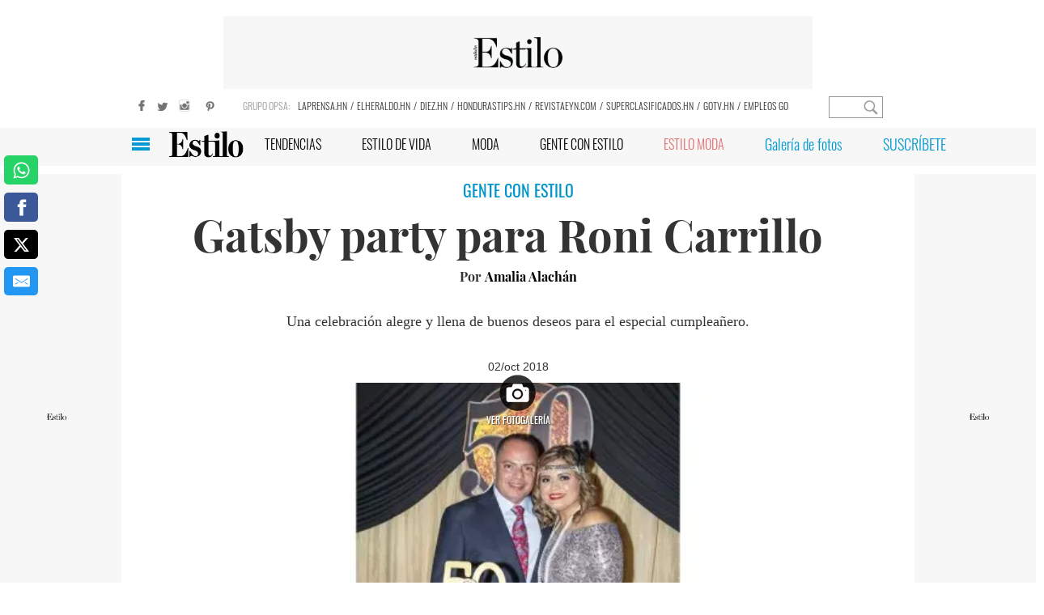

--- FILE ---
content_type: text/html
request_url: https://www.revistaestilo.net/gente/gatsby-party-para-roni-carrillo-IXES1221458
body_size: 23424
content:
  <!doctype html>  <html class="ltr" dir="ltr" lang="es-HN"> <head> <meta content="text/html; charset=UTF-8" http-equiv="content-type"> <title>Gatsby party para Roni Carrillo&nbsp;&nbsp;</title> <link rel="shortcut icon" href="https://www.revistaestilo.net/base-portlet/webrsrc/ctxvar/449a0183-1e54-4d75-85a0-b19dfe9057ed.png"> <link rel="icon" sizes="192x192" href="/base-portlet/webrsrc/ctxvar/ccb9f15b-57a1-4e81-ae31-e73b5587c674.png"> <link rel="icon" sizes="72x72" href="/base-portlet/webrsrc/ctxvar/36329f1e-1266-4000-9934-98e783a4e7dc.png"> <link rel="icon" sizes="36x36" href="/base-portlet/webrsrc/ctxvar/09db24bb-c81a-4a48-b600-2c41c08fc33c.png"> <link rel="icon" sizes="48x48" href="/base-portlet/webrsrc/ctxvar/9c43b3d5-8eca-47a1-a86d-94691661d81d.png"> <link rel="icon" sizes="144x144" href="/base-portlet/webrsrc/ctxvar/740da4c7-8ee9-4e2b-8a94-0791a3f9b1c2.png"> <link rel="icon" sizes="96x96" href="/base-portlet/webrsrc/ctxvar/94fd03d0-cb06-40d4-98fe-f1363550508f.png"> <style amp-custom> .mln_uppercase_mln
		{
			text-transform:uppercase
		}
		
		.mln_small-caps_mln
		{
			font-variant:small-caps
		}
		</style> <meta name="mas-notification-title" content="Gatsby party para Roni Carrillo&nbsp;&nbsp;"> <meta name="mas-notification-body" content="Una celebración alegre y llena de buenos deseos para el especial cumpleañero."> <link rel="mas-notification-image" href="https://www.revistaestilo.net/binrepository/533x400/0c0/0d0/none/179468266/LRAS/dm-cumplecarrillo-011018_43_0_ES1221458_MG254906495.jpg"> <meta name="twitter:card" content="summary_large_image"> <meta name="twitter:site" content="@Estilo_hn"> <meta name="twitter:title" content="Gatsby party para Roni Carrillo&nbsp;&nbsp;"> <meta name="twitter:description" content="  Una celebración alegre y llena de buenos deseos para el especial cumpleañero.  "> <meta name="twitter:image" content="https://www.revistaestilo.net/binrepository/533x400/0c0/0d0/none/179468266/LRAS/dm-cumplecarrillo-011018_43_0_ES1221458_MG254906495.jpg"> <meta name="twitter:url" content="https://www.revistaestilo.net/gente/gatsby-party-para-roni-carrillo-IXES1221458"> <meta property="og:locale" content="es_LA"> <meta property="article:publisher" content="https://www.facebook.com/revistaestilo/"> <meta property="article:section" content="Gente con Estilo"> <meta property="article:tag" content="Fiesta"> <meta name="title" content="Gatsby party para Roni Carrillo&nbsp;&nbsp;"> <meta name="keywords" content="Fiesta"> <meta property="tipo-contenido" content="Estandar"> <meta property="mrf:tags" content="tipoContenido:Estandar"> <meta property="date-published" content="2018-10-02T00:00:00-06:00"> <meta name="description" content="  Una celebración alegre y llena de buenos deseos para el especial cumpleañero.  "> <meta name="author" content="/cronologia/-/meta/amalia-alachan"> <meta property="creator" name="creator" content="AALACHAN"> <meta property="mrf:authors" name="mrf:authors" content="AALACHAN"> <meta name="organization" content="Revista Estilo"> <meta name="copyright" content="Revista Estilo"> <meta name="publisher" property="https://www.revistaestilo.net/" content="Revista Estilo"> <meta name="robots" content="max-image-preview:large"> <meta property="og:image:width" content="533"> <meta property="og:image:height" content="400"> <meta property="og:type" content="Article"> <meta property="og:title" content="Gatsby party para Roni Carrillo&nbsp;&nbsp;"> <meta property="og:description" content="Una celebración alegre y llena de buenos deseos para el especial cumpleañero."> <meta property="og:image" content="https://www.revistaestilo.net/binrepository/533x400/0c0/0d0/none/179468266/LRAS/dm-cumplecarrillo-011018_43_0_ES1221458_MG254906495.jpg"> <meta property="og:url" content="https://www.revistaestilo.net/gente/gatsby-party-para-roni-carrillo-IXES1221458"> <meta property="og:site_name" content="www.revistaestilo.net"> <meta name="ROBOTS" content="INDEX, FOLLOW"> <link rel="canonical" href="https://www.revistaestilo.net/gente/gatsby-party-para-roni-carrillo-IXES1221458"> <link rel="preload" href="https://www.revistaestilo.net/base-portlet/webrsrc/theme/6df9c85f2fe1a60e59dab4c748b46d29.js" as="script"> <meta name="google-site-verification" content="zOc8QgVn8vGzDAP-PU3A48ONWXVunL0ekDZuFIKb6cc"> <meta name="viewport" content="width=device-width"> <meta property="article:publisher" content="https://www.facebook.com/RevistaEstilo"> <meta property="article:section" itemprop="articleSection" content="Galeria"> <meta property="fb:app_id" content="1667457393271285"> <meta property="fb:admins" content="241905335021"> <meta name="viewport" content="width=device-width, initial-scale = 1.0, maximum-scale=1.0, user-scalable=yes"> <link href="https://www.revistaestilo.net/base-portlet/webrsrc/theme/e23b2a3619097514f8a05754193af4d1.css" rel="stylesheet" type="text/css"> <script type="text/javascript" src="/base-portlet/webrsrc/d8cee5a0aa1951ba653a2a83a740c8aa.js"></script> <script type="text/javascript">/*<![CDATA[*/var ITER=ITER||{};ITER.CONTEXT=ITER.CONTEXT||{};ITER.CONTEXT.sections=[{sectid:"sect-6556f5163b6ba31eda58066f31345320"},{sectid:"sect-3da55707027058a5f88f6d058efb27aa"},{sectid:"sect-cc981e840490c097d7e8ac19e222a965"},{sectid:"sect-a651ecd4e9c627f73796d0ee24701d27"},{sectid:"sect-03a6f289b576104995e6c214490ca2da"},{sectid:"sect-be138c8b4412514057f2df19d7f33c64"}];ITER.CONTEXT.isArticlePage=function(){return true};ITER.CONTEXT.articleId="ES1221458";ITER.CONTEXT.contextIs=function(a){return a==="ArticlePage"};ITER.HOOK=ITER.HOOK||{};ITER.HOOK.onDisqusNewComment=function(a){};ITER.RESOURCE=ITER.RESOURCE||{};ITER.RESOURCE.Deferred=function(){var b;var a;var c=new Promise(function(e,d){b=e;a=d});c.resolve=b;c.reject=a;return c};ITER.RESOURCE.onLoad=ITER.RESOURCE.onLoad||[];ITER.RESOURCE.onInit=ITER.RESOURCE.onInit||[];ITER.RESOURCE.onLoad["util-http"]=new ITER.RESOURCE.Deferred();ITER.RESOURCE.onLoad["util-url"]=new ITER.RESOURCE.Deferred();ITER.RESOURCE.onLoad["util-cookie"]=new ITER.RESOURCE.Deferred();ITER.RESOURCE.onLoad["util-event"]=new ITER.RESOURCE.Deferred();ITER.RESOURCE.onLoad["util-message"]=new ITER.RESOURCE.Deferred();ITER.RESOURCE.onLoad.statistics=new ITER.RESOURCE.Deferred();ITER.RESOURCE.onLoad.reading=new ITER.RESOURCE.Deferred();ITER.RESOURCE.onLoad.konami=new ITER.RESOURCE.Deferred();ITER.RESOURCE.onLoad.adblock=new ITER.RESOURCE.Deferred();ITER.RESOURCE.onLoad.captcha=new ITER.RESOURCE.Deferred();ITER.RESOURCE.onLoad["iter-ui-tabs"]=new ITER.RESOURCE.Deferred();ITER.RESOURCE.onLoad["autocomplete-js"]=new ITER.RESOURCE.Deferred();ITER.RESOURCE.onLoad.form=new ITER.RESOURCE.Deferred();ITER.RESOURCE.onLoad["teaser-date"]=new ITER.RESOURCE.Deferred();ITER.RESOURCE.onLoad["search-date"]=new ITER.RESOURCE.Deferred();ITER.RESOURCE.onLoad.unregister=new ITER.RESOURCE.Deferred();ITER.RESOURCE.onLoad.recommendations=new ITER.RESOURCE.Deferred();ITER.RESOURCE.onLoad.surveys=new ITER.RESOURCE.Deferred();ITER.RESOURCE.onLoad["embed-article"]=new ITER.RESOURCE.Deferred();ITER.RESOURCE.CUSTOM=ITER.RESOURCE.CUSTOM||{};ITER.USER=ITER.USER||{};ITER.USER.id="";/*]]>*/</script> <script type="text/javascript" src="/html/js/iter-libraries/iter-util-url.js?v=4.1.17639892" defer onload="ITER.RESOURCE.onLoad['util-url'].resolve(true)"></script> <script type="text/javascript" src="/html/js/iter-libraries/iter-util-cookie.js?v=4.1.17639892" defer onload="ITER.RESOURCE.onLoad['util-cookie'].resolve(true)"></script> <script type="text/javascript" src="/html/js/iter-libraries/iter-konami.js?v=4.1.17639892" defer onload="ITER.RESOURCE.onLoad['konami'].resolve(true)"></script> <script type="text/javascript" src="/html/js/iter-libraries/iter-util-http.js?v=4.1.17639892" defer onload="ITER.RESOURCE.onLoad['util-http'].resolve(true)"></script> <script type="text/javascript" src="/html/js/iter-libraries/iter-statistics.js?v=4.1.17639892" defer onload="ITER.RESOURCE.onLoad['statistics'].resolve(true)"></script> <script type="text/javascript" src="/html/js/iter-libraries/iter-util-event.js?v=4.1.17639892" defer onload="ITER.RESOURCE.onLoad['util-event'].resolve(true)"></script> <script type="text/javascript" src="/html/js/iter-libraries/iter-reading.js?v=4.1.17639892" defer onload="ITER.RESOURCE.onLoad['reading'].resolve(true)"></script> <script type="text/javascript" src="/html/js/iter-libraries/iter-recommendations.js?v=4.1.17639892" defer onload="ITER.RESOURCE.onLoad['recommendations'].resolve(true)"></script> <script type="text/javascript" src="/html/js/iter-libraries/iter-util-message.js?v=4.1.17639892" defer onload="ITER.RESOURCE.onLoad['util-message'].resolve(true)"></script> <script>/*<![CDATA[*/jQryIter.u="";/*]]>*/</script> <script type="text/javascript">/*<![CDATA[*/(function(a){a.contextSections=function(){return[{sectid:"sect-6556f5163b6ba31eda58066f31345320"},{sectid:"sect-3da55707027058a5f88f6d058efb27aa"},{sectid:"sect-cc981e840490c097d7e8ac19e222a965"},{sectid:"sect-a651ecd4e9c627f73796d0ee24701d27"},{sectid:"sect-03a6f289b576104995e6c214490ca2da"},{sectid:"sect-be138c8b4412514057f2df19d7f33c64"}]};a.contextIsArticlePage=function(){return true};a.articleId=function(){return"ES1221458"};a.contextIs=function(b){if(b=="HomePage"){return false}else{if(b=="ArticlePage"){return true}else{if(b=="SearchPage"){return false}else{if(b=="SectionPage"){return false}else{if(b=="MetadataPage"){return false}}}}}}})(jQryIter);/*]]>*/</script> <script type="text/javascript" src="https://www.revistaestilo.net/base-portlet/webrsrc/theme/6df9c85f2fe1a60e59dab4c748b46d29.js"></script> <script type="text/javascript" src="https://www.revistaestilo.net/base-portlet/webrsrc/theme/9b6a7b3c0cc40d0d3e108fe936f21bc3.js"></script> <script>/*<![CDATA[*/!function(g,d,b){if(!g){g=g||{},window.permutive=g,g.q=[],g.config=b||{},g.config.apiKey=d,g.config.environment=g.config.environment||"production";for(var f=["addon","identify","track","trigger","query","segment","segments","ready","on","once","user","consent"],c=0;c<f.length;c++){var a=f[c];g[a]=function(h){return function(){var e=Array.prototype.slice.call(arguments,0);g.q.push({functionName:h,arguments:e})}}(a)}}}(window.permutive,"5d9fb012-e2e4-4871-9f9a-c52b753087dd",{});window.googletag=window.googletag||{},window.googletag.cmd=window.googletag.cmd||[],window.googletag.cmd.push(function(){if(0===window.googletag.pubads().getTargeting("permutive").length){var a=window.localStorage.getItem("_pdfps");window.googletag.pubads().setTargeting("permutive",a?JSON.parse(a):[])}});/*]]>*/</script> <script async src="https://592d55dc-b875-4064-be1b-c660712b24d7.edge.permutive.app/592d55dc-b875-4064-be1b-c660712b24d7-web.js"></script> <script>/*<![CDATA[*/var datePublished_,headline_,type_,byline_,author_,kwords="";var keywords_=new Array();datePublished_=$("meta[property='date-published']").attr("content");type_=$("meta[property='tipo-contenido']").attr("content");headline_=$("meta[name='mas-notification-title']").attr("content");byline1=$("meta[name='mas-notification-body']").attr("content");byline1=byline1.replace("<p>","");byline1=byline1.replace("</p>","");byline_=byline1;author_=$("meta[property='creator']").attr("content");if($("meta[name='keywords']").lenght==1){kwords=$("meta[name='keywords']").content}else{$("meta[name='keywords']").each(function(a,b){keywords_.push(b.content)});kwords=keywords_};/*]]>*/</script> <script type="text/javascript">/*<![CDATA[*/if(jQryIter.contextIsArticlePage()){permutive.addon("web",{page:{article:{headline:headline_,byline:byline_,section:"Gente con Estilo",authors:[author_],type:type_,keywords:kwords},classifications_watson:{keywords:"$alchemy_keywords",categories:"$alchemy_taxonomy",sentiment:"$alchemy_document_sentiment",concepts:"$alchemy_concepts",entities:"$alchemy_entities"}}})}else{if($("meta[name='keywords']").lenght==1){kwords=$("meta[name='keywords']").content}else{$("meta[name='keywords']").each(function(a,b){keywords_.push(b.content)});kwords=keywords_}permutive.addon("web",{page:{article:{section:"Gente con Estilo",type:"Seccion",keywords:kwords},classifications_watson:{keywords:"$alchemy_keywords",categories:"$alchemy_taxonomy",sentiment:"$alchemy_document_sentiment",concepts:"$alchemy_concepts",entities:"$alchemy_entities"}}})};/*]]>*/</script> <script>/*<![CDATA[*/var adzone=adzone||{};window.googletag=window.googletag||{cmd:[]};(function(a){a.c=[];a.m=function(b){if(b.data&&b.data.m=="adzone"){a.c.push({m:b});a.r&&a.r()}};window.addEventListener?window.addEventListener("message",a.m,!1):window.attachEvent&&window.attachEvent("message",a.m);googletag.cmd.push(function(){googletag.pubads().addEventListener("slotRenderEnded",function(b){a.c.push({r:b});a.r&&a.r()})})})(adzone);/*]]>*/</script> <script async src="https://s-adzone.com/c/30_Estilo-hn.js"></script> <style> adzone_float {
        display: none !important
    }
</style> <script async src="https://www.googletagservices.com/tag/js/gpt.js"></script> <script>/*<![CDATA[*/
    var googletag = googletag || {};
    googletag.cmd = googletag.cmd || [];
    var cleanStr = new RegExp(/[?&¿ ]/g);
    var adSectionName = 'Gente con Estilo'.replaceAll(cleanStr, '');
    var gtmDeviceType = 'mobile';
    var adSlotArray = [];
    var adType = 'Section';
    var advertisingClassification = '0';
    var advertisingClassification = '0';
    var journalismType = 'Estandar';
    var adGallerySlot = 'ES_M_Section_300x250_A';
    var metadatos = [];
    if ($("meta[data-voc-name='advertising_classification']").filter("meta[content='no gae']").size() > 0) advertisingClassification = '1';
    if ($("meta[data-voc-name='journalism_type']").filter("meta[content='agenda propia']").size() > 0) journalismType = 'Agenda Propia';
    if ($("meta[data-voc-name='journalism_type']").filter("meta[content='patrocinada']").size() > 0) {
        journalismType = 'Nota_Patrocinada';
        adType = 'Nota_Patrocinada';
    }
    console.log('adType: ' + adType);
    console.log('advertisingClassification: ' + advertisingClassification);
    console.log('journalismType: ' + journalismType);
    console.log('Section_EH: ' + adSectionName);
    googletag.cmd.push(function() {

        if (jQryIter.contextIsArticlePage()) {
            googletag.defineSlot('/3383164/ES_PLAYER_1X1', [1, 1], 'ES_PLAYER_1X1').addService(googletag.pubads());
        }

                    gtmDeviceType = 'desktop';
            adGallerySlot = 'ES_D_Section_728x90_A';
            googletag.defineSlot('/3383164/ES_D_Section_728x90_A', [728, 90], '728x90_A').addService(googletag.pubads());
            googletag.defineSlot('/3383164/ES_D_Section_728x90_B', [728, 90], '728x90_B').addService(googletag.pubads());
            googletag.defineSlot('/3383164/ES_D_Section_160x600_LA', [160, 600], '160x600_LA').addService(googletag.pubads());
            googletag.defineSlot('/3383164/ES_D_Section_160x600_LB', [160, 600], '160x600_LB').addService(googletag.pubads());
            googletag.defineSlot('/3383164/ES_D_Section_300x600_A', [300, 600], '300x600_A').addService(googletag.pubads());
            googletag.defineSlot('/3383164/ES_D_Section_300x250_A', [300, 250], '300x250_A').addService(googletag.pubads());
            googletag.defineSlot('/3383164/ES_D_Section_300x250_B', [300, 250], '300x250_B').addService(googletag.pubads());
            googletag.defineSlot('/3383164/ES_D_Section_300x250_C', [300, 250], '300x250_C').addService(googletag.pubads());
            if (!/MagPOC/i.test(window.navigator.userAgent)) {
                googletag.defineSlot('/3383164/ES_D_Section_Adhesion_728x90', [728, 90], 'Adhesion_728x90').addService(googletag.pubads());
                googletag.defineSlot('/3383164/ES_D_Section_Interstitials_800x600', [800, 600], 'Interstitials_800x600').addService(googletag.pubads());
            }
                googletag.pubads().enableSingleRequest();
        googletag.pubads().collapseEmptyDivs();
        googletag.pubads().setTargeting('Section_ES', adSectionName);
        googletag.pubads().setTargeting('Clasificacion', advertisingClassification);
        ! function(o) {
            try {
                var t, g, e = JSON.parse(window.localStorage.getItem('nvgpersona23910'));
                for (g in e) t = (t = 'nvg_' + g).substring(0, 10), 'object' == typeof googletag && googletag.pubads().setTargeting(t, e[g]), 'function' == typeof GA_googleAddAttr && GA_googleAddAttr(t, e[g])
            } catch (o) {}
        }(window);
        googletag.enableServices();
    });
/*]]>*/</script> <script>/*<![CDATA[*/window.dataLayer=window.dataLayer||[];window.dataLayer.push({event:"pageview",dimension1:$("meta[property='creator']").attr("content"),dimension2:$("meta[property='date-published']").attr("content"),dimension3:$("meta[property='tipo-contenido']").attr("content"),dimension4:"gente",dimension5:advertisingClassification,dimension6:journalismType});/*]]>*/</script> <script>/*<![CDATA[*/var id_GTM="GTM-PFBHNTH";if(window.location.href.indexOf("pk_campaign=MASwpn")>0){(function(e,b){var c=e.getElementsByTagName(b)[0];var a=e.createElement(b);a.async=true;a.src="https://www.googletagmanager.com/gtag/js?id="+id_GTM;c.parentNode.insertBefore(a,c)})(document,"script");window.dataLayer=window.dataLayer||[];window.dataLayer.push({event:"pageview",mpn_csource:"maswpn",mpn_cmedium:"pushnotification",mpn_cname:"maswpn"});console.log("TGM - MAS v1")}else{if(/MagPOC/i.test(window.navigator.userAgent)){id_GTM="GTM-PH7R92W"}(function(b,m,h,a,g){b[a]=b[a]||[];b[a].push({"gtm.start":new Date().getTime(),event:"gtm.js"});var k=m.getElementsByTagName(h)[0],e=m.createElement(h),c=a!="dataLayer"?"&l="+a:"";e.async=true;e.src="https://www.googletagmanager.com/gtm.js?id="+g+c;k.parentNode.insertBefore(e,k)})(window,document,"script","dataLayer",id_GTM);window.dataLayer=window.dataLayer||[]}function gtag(){dataLayer.push(arguments)}gtag("js",new Date());gtag("config",id_GTM);/*]]>*/</script> <script>/*<![CDATA[*/var gtmType="seccion";if(jQryIter.contextIsArticlePage()){gtmType="articulo"}window.dataLayer=window.dataLayer||[];window.dataLayer.push({event:"pageview",gtm_type:gtmType,gtm_seccion:"gente",gtm_device:gtmDeviceType,gtm_version:0});/*]]>*/</script> <script>/*<![CDATA[*/(function(b,m,h,a,g){b[a]=b[a]||[];b[a].push({"gtm.start":new Date().getTime(),event:"gtm.js"});var k=m.getElementsByTagName(h)[0],e=m.createElement(h),c=a!="dataLayer"?"&l="+a:"";e.async=true;e.src="https://www.googletagmanager.com/gtm.js?id="+g+c;k.parentNode.insertBefore(e,k)})(window,document,"script","dataLayer","GTM-MKXM6JP");function gtag(){dataLayer.push(arguments)}gtag("js",new Date());gtag("config",id_GTM);/*]]>*/</script> <script type="text/javascript" nominify> function adGallery(divId) {
        googletag.cmd.push(function() {
            var slot = googletag.defineSlot('/3383164/' + adGallerySlot, [300, 250], divId).addService(googletag.pubads());
            googletag.display(divId);
            googletag.pubads().refresh([slot]);
            console.log("ADD ----	PUSH SLOT: " + divId + " -- " + slot.getSlotElementId());
        });
    }
</script> <script></script> <meta name="google-site-verification" content="KYEHgq80cMMSrwm6lvktzqE52STJ6czvoZdxYQcU24A"> <meta name="Petal-Search-site-verification" content="37fafebb4a"> <script type="text/javascript">/*<![CDATA[*/
var journalismType = "Estandar";

    
    if ($("meta[data-voc-name='journalism_type']").filter("meta[content='agenda propia']").size() > 0) {
        journalismType = 'Agenda Propia';
    } else if ($("meta[data-voc-name='journalism_type']").filter("meta[content='Patrocinada']").size() > 0) {
        journalismType = 'Nota_Patrocinada';
    }

let tipoContenido=$("meta[property='tipo-contenido']").attr('content');
const seccionFriendlyname='gente';
let tipoPeriodismo=',Tipo periodismo: '+journalismType;

let tipoContenidoChartbeat=tipoContenido;
if(tipoContenido===undefined){
tipoContenido='';
tipoContenidoChartbeat=''
}else{

tipoContenido=',Tipo Contenido: '+tipoContenido;

}
const SectionFriendlyName='gente';


let seccion='gente'+tipoContenido+tipoPeriodismo;

if (!jQryIter.contextIsArticlePage()) {
seccion=seccionFriendlyname;

}

    let Autor=$("meta[property='creator']").attr('content');
    if(Autor===undefined){
        Autor='';

}

  (function() {
    /** CONFIGURATION START **/
    var _sf_async_config = window._sf_async_config = (window._sf_async_config || {});
    _sf_async_config.uid = 21622;
    _sf_async_config.domain = 'revistaestilo.net'; 
    _sf_async_config.flickerControl = false;
    _sf_async_config.useCanonical = true;
    _sf_async_config.useCanonicalDomain = true;
   _sf_async_config.sections = seccion; 
    _sf_async_config.authors = Autor; 
_sf_async_config.type = tipoContenidoChartbeat;
_sf_async_config.sponsorName =journalismType ;


    /** CONFIGURATION END **/
    function loadChartbeat() {
        var e = document.createElement('script');
        var n = document.getElementsByTagName('script')[0];
        e.type = 'text/javascript';
        e.async = true;
        e.src = '//static.chartbeat.com/js/chartbeat.js';
        n.parentNode.insertBefore(e, n);
    }
    loadChartbeat();
  })();



/*]]>*/</script> <script async src="//static.chartbeat.com/js/chartbeat_mab.js"></script> </head> <body class=" controls-visible signed-out public-page" itemscope itemtype="http://schema.org/NewsArticle"> <script type="text/javascript">/*<![CDATA[*/jQryIter(document).on("click",".ui-accordion-header",function(){jQryIter(window).resize()});/*]]>*/</script> <div class="iter-page-frame"> <header class="iter-header-wrapper" id="iter-header-wrapper">       <div class="portlet-boundary portlet-static-end portlet-nested-portlets"> <div id="col-12c-b" class="container col-12c-b"> <div class="row top"> <div class="col-12c-top-one-col-b col-xs-12 portlet-column nopadding" id="col-12c-top-one-col-b"> <div class="portlet-boundary portlet-static-end portlet-nested-portlets header-element"> <div id="col-12c" class="container col-12c"> <div class="row top"> <div class="col-12c-top-one-col col-xs-12 portlet-column nopadding" id="col-12c-top-one-col"> <div id="" class="portlet-boundary portlet-static-end adcontainer-portlet"> <div> <script>/*<![CDATA[*/console.log("BASE SECTION");/*]]>*/</script> </div> </div>  <div id="" class="portlet-boundary portlet-static-end adcontainer-portlet back_imgad_728 ads_center"> <div> <div id="728x90_A"> <script>/*<![CDATA[*/googletag.cmd.push(function(){googletag.display("728x90_A")});console.log("728x90_A -- patrocinada");/*]]>*/</script> </div> </div> </div>   <div id="" class="portlet-boundary portlet-static-end htmlcontainer-portlet"> <div> <aside class="tools"> <a target="_blank" class="socialbutton" title="Facebook" style="background-position: -124px 0;" href="https://www.facebook.com/RevistaEstilo"></a> <a target="_blank" class="socialbutton" title="Twitter" style="background-position: -145px 0;" href="https://twitter.com/@estilo_ca"></a> <a target="_blank" class="socialbutton" title="Instagram" style="background-position: -324px 0;" href="https://instagram.com/revista_estilo"></a> <a target="_blank" class="socialbutton" title="Pinterest" style="background-position: -197px 0;" href="https://es.pinterest.com/estilorevistahn/"></a> </aside> </div> </div>   <div id="" class="portlet-boundary portlet-static-end htmlcontainer-portlet title_nav_top"> <div> <h5>GRUPO OPSA:</h5> </div> </div>   <div id="852286802" class="portlet-boundary portlet-static-end menu-portlet menu-top"> <div id="menu_852286802" class="menu_secc "> <div class="nav-dropdown nav noSubNav"> <ul class="parent-nav lst cf"> <li class="lst-item tabnav  sect-62 sect-a52a0329f03d7975aaa53c2a2ee6d1e9"> <a href="https://www.laprensa.hn/" rel="nofollow noopener noreferrer" class="tab-item lnk" target="_blank" title="LAPRENSA.HN"> <span class="iconBefore"></span> <span class="sectionName">LAPRENSA.HN</span> <span class="iconAfter"></span> </a> </li> <li class="lst-item tabnav  sect-63 sect-70bca9761dcf304334177846f0d1f37e"> <a href="https://www.elheraldo.hn/" rel="nofollow noopener noreferrer" class="tab-item lnk" target="_blank" title="ELHERALDO.HN"> <span class="iconBefore"></span> <span class="sectionName">ELHERALDO.HN</span> <span class="iconAfter"></span> </a> </li> <li class="lst-item tabnav  sect-64 sect-7ca2f311b6e9f8aa35dd5a79d9f4d751"> <a href="https://www.diez.hn/" rel="nofollow noopener noreferrer" class="tab-item lnk" target="_blank" title="DIEZ.HN"> <span class="iconBefore"></span> <span class="sectionName">DIEZ.HN</span> <span class="iconAfter"></span> </a> </li> <li class="lst-item tabnav  sect-65 sect-32a805cd806c57a99c111acdfe3726d4"> <a href="https://www.hondurastips.hn/" rel="nofollow noopener noreferrer" class="tab-item lnk" target="_blank" title="HONDURASTIPS.HN"> <span class="iconBefore"></span> <span class="sectionName">HONDURASTIPS.HN</span> <span class="iconAfter"></span> </a> </li> <li class="lst-item tabnav  sect-66 sect-3ea71090e3534a45422cfe5bb11afec3"> <a href="https://www.revistaeyn.com" rel="nofollow noopener noreferrer" class="tab-item lnk" target="_blank" title="REVISTAEYN.COM"> <span class="iconBefore"></span> <span class="sectionName">REVISTAEYN.COM</span> <span class="iconAfter"></span> </a> </li> <li class="lst-item tabnav  sect-67 sect-4d6793da91a1f9b66e2bb9abf6a04033"> <a href="https://www.superclasificados.hn/" rel="nofollow noopener noreferrer" class="tab-item lnk" target="_blank" title="SUPERCLASIFICADOS.HN"> <span class="iconBefore"></span> <span class="sectionName">SUPERCLASIFICADOS.HN</span> <span class="iconAfter"></span> </a> </li> <li class="lst-item tabnav  sect-68 sect-a91264af053e318990e55be7834a7b64"> <a href="https://www.gotv.hn/?utm_source=Estilo&amp;utm_medium=Link&amp;utm_campaign=GoTVReferido" rel="nofollow noopener noreferrer" class="tab-item lnk" target="_blank" title="GOTV.HN"> <span class="iconBefore"></span> <span class="sectionName">GOTV.HN</span> <span class="iconAfter"></span> </a> </li> <li class="lst-item tabnav  sect-69 sect-9f5030c4f92aa04d8f2c766febb6dd1a"> <a href="http://empleo.go.com.hn/" rel="nofollow noopener noreferrer" class="tab-item lnk" target="_blank" title="EMPLEOS GO"> <span class="iconBefore"></span> <span class="sectionName">EMPLEOS GO</span> <span class="iconAfter"></span> </a> </li> </ul> </div> </div> </div>  <div id="4265373086" class="portlet-boundary portlet-static-end advanced-search-portlet"> <span class="iter-field iter-field-text"> <span class="iter-field-content"> <span class="iter-field-element"> <input id="_4265373086_keywords" type="text" value="" name="keywords" inlinefield="true" class="iter-field-input iter-field-input-text" onkeydown="javascript:_4265373086_onKeyEnterSearch(event)" placeholder=""> </span> </span> </span> <span class="iter-button iter-button-submit"> <span class="iter-button-content"> <input id="_4265373086_search" type="submit" name="search" value="" class="iter-button-input iter-button-input-submit" onclick="javascript:_4265373086_onClickSearch()"> </span> </span> <script type="text/javascript">/*<![CDATA[*/function _4265373086_cleanKeywords(i){var j="";var h="";for(var f=0;f<i.length;f++){var g=i[f];if(!(g=="/"||g=="\\"||g=="~"||g=="!"||g=="("||g==")")){h+=g}else{h+=" "}}h=encodeURIComponent(h);for(var f=0;f<h.length;f++){var g=h[f];if(g=="'"){j+="%27"}else{j+=g}}return j}function _4265373086_onClickSearch(){var e=_4265373086_cleanKeywords(jQryIter("#_4265373086_keywords").val());if(e.length>0){var d="/resultados/busqueda/-/search/";var f="/false/false/19840116/20260116/date/true/true/0/0/meta/0/0/0/1";window.location.href=d+e+f}}function _4265373086_onKeyEnterSearch(b){if(b.keyCode==13){_4265373086_onClickSearch()}};/*]]>*/</script> </div>  </div> </div> </div> </div> </div> </div> </div> </div>  <div class="portlet-boundary portlet-static-end portlet-nested-portlets header_detail"> <div id="col-12c-fluid-b" class="container-fluid col-12c-fluid-b"> <div class="row top"> <div class="col-12c-top-one-col-fluid-b portlet-column nopadding" id="col-12c-top-one-col-fluid-b"> <div class="portlet-boundary portlet-static-end portlet-nested-portlets"> <div id="col-12c-b" class="container col-12c-b"> <div class="row top"> <div class="col-12c-top-one-col-b col-xs-12 portlet-column nopadding" id="col-12c-top-one-col-b">  <div id="" class="portlet-boundary portlet-static-end htmlcontainer-portlet"> <div> <div class="box"> <figure> <a href="/"><span class="logoprincipal"></span></a> </figure> </div> </div> </div>  </div> </div> </div> </div> <div class="portlet-boundary portlet-static-end portlet-nested-portlets all_menu_main"> <div id="col-12c-c" class="container col-12c-c"> <div class="row top"> <div class="col-12c-top-one-col-c col-xs-12 portlet-column nopadding" id="col-12c-top-one-col-c">  <div id="" class="portlet-boundary portlet-static-end htmlcontainer-portlet burguer-desktop"> <div> <div class="icon_burguer" onclick="clickIConBurguer()"></div> </div> </div>  <div id="4004196048" class="portlet-boundary portlet-static-end menu-portlet menu_burger"> <div id="menu_4004196048" class="menu_secc_unfolded "> <div class="nav-dropdown nav noSubNav"> <ul class="parent-nav lst cf"> <li class="lst-item tabnav  sect-80 sect-cf36ea4ecc6ded4cdf3cfcab82e6b342"> <a href="/" class="tab-item lnk" title="INICIO"> <span class="iconBefore"></span> <span class="sectionName">INICIO</span> <span class="iconAfter"></span> </a> </li> <li class="lst-item tabnav  sect-82 sect-69b2e1dcebeb87480495b7b3de1cfdc0"> <a href="/tendencias" class="tab-item lnk" title="TENDENCIAS"> <span class="iconBefore"></span> <span class="sectionName">TENDENCIAS</span> <span class="iconAfter"></span> </a> </li> <li class="lst-item tabnav  sect-83 sect-8ff5b2ce371d2a7b5020a2d208a3e0d0"> <a href="/recetasdecocina" class="tab-item lnk" title="RECETAS"> <span class="iconBefore"></span> <span class="sectionName">RECETAS</span> <span class="iconAfter"></span> </a> </li> <li class="lst-item tabnav  sect-84 sect-8317a538412931a27f05ed907cd61cce"> <a href="/estilodevida" class="tab-item lnk" title="ESTILO DE VIDA"> <span class="iconBefore"></span> <span class="sectionName">ESTILO DE VIDA</span> <span class="iconAfter"></span> </a> </li> <li class="lst-item tabnav  sect-85 sect-53b65d242f730bba4a5e9a41ebaa0cfb"> <a href="/moda" class="tab-item lnk" title="MODA"> <span class="iconBefore"></span> <span class="sectionName">MODA</span> <span class="iconAfter"></span> </a> </li> <li class="lst-item tabnav  sect-86 sect-a651ecd4e9c627f73796d0ee24701d27"> <a href="/gente" class="tab-item lnk" title="GENTE CON ESTILO"> <span class="iconBefore"></span> <span class="sectionName">GENTE CON ESTILO</span> <span class="iconAfter"></span> </a> </li> <li class="lst-item tabnav  sect-87 sect-a08424fa598b70946e8b4848a7403343"> <a href="/empresasconestilo" class="tab-item lnk" title="EMPRESAS CON ESTILO"> <span class="iconBefore"></span> <span class="sectionName">EMPRESAS CON ESTILO</span> <span class="iconAfter"></span> </a> </li> <li class="lst-item tabnav  sect-348 sect-ee2efea7778bf794c8699dc36f679dde"> <a href="/elegidosdelaeditora" class="tab-item lnk" title="ELEGIDOS DE LA EDITORA"> <span class="iconBefore"></span> <span class="sectionName">ELEGIDOS DE LA EDITORA</span> <span class="iconAfter"></span> </a> </li> <li class="lst-item tabnav  sect-88 sect-ff522c00c0d5961cd8f2997e65e46d35"> <a href="/portadaimpresa" class="tab-item lnk" title="PORTADA IMPRESA"> <span class="iconBefore"></span> <span class="sectionName">PORTADA IMPRESA</span> <span class="iconAfter"></span> </a> </li> <li class="lst-item tabnav  sect-89 sect-7179d893c91814fdfec1f992ff0702b5"> <a href="/galeria" class="tab-item lnk" title="FOTOGALERÍAS"> <span class="iconBefore"></span> <span class="sectionName">FOTOGALERÍAS</span> <span class="iconAfter"></span> </a> </li> <li class="lst-item tabnav  sect-1356 sect-0dafed785a4f5e3106e98d4f5b7b21c6"> <a href="/especiales/estilo-moda-2025" class="tab-item lnk" target="_blank" title="ESTILO MODA 2025"> <span class="iconBefore"></span> <span class="sectionName">ESTILO MODA 2025</span> <span class="iconAfter"></span> </a> </li> </ul> </div> </div> </div>  <div id="1076563436" class="portlet-boundary portlet-static-end menu-portlet main_menu"> <div id="menu_1076563436" class="menu_secc_unfolded "> <div class="nav-dropdown nav noSubNav"> <ul class="parent-nav lst cf"> <li class="lst-item tabnav  sect-71 sect-36d565d4fab840a6aa9131b021cd7943"> <a href="/" class="tab-item lnk" title="INICIO"> <span class="iconBefore"></span> <span class="sectionName">INICIO</span> <span class="iconAfter"></span> </a> </li> <li class="lst-item tabnav  sect-72 sect-ecec2f3a432d6e4240f6ef449d5e7b61"> <a href="/tendencias" class="tab-item lnk" title="TENDENCIAS"> <span class="iconBefore"></span> <span class="sectionName">TENDENCIAS</span> <span class="iconAfter"></span> </a> </li> <li class="lst-item tabnav  sect-73 sect-35815be2a3569174209d71f11538e790"> <a href="/estilodevida" class="tab-item lnk" title="ESTILO DE VIDA"> <span class="iconBefore"></span> <span class="sectionName">ESTILO DE VIDA</span> <span class="iconAfter"></span> </a> </li> <li class="lst-item tabnav  sect-74 sect-4de0ae9584466112043d43e193b3620e"> <a href="/moda" class="tab-item lnk" title="MODA"> <span class="iconBefore"></span> <span class="sectionName">MODA</span> <span class="iconAfter"></span> </a> </li> <li class="lst-item tabnav  sect-75 sect-03a6f289b576104995e6c214490ca2da"> <a href="/gente" class="tab-item lnk" title="GENTE CON ESTILO"> <span class="iconBefore"></span> <span class="sectionName">GENTE CON ESTILO</span> <span class="iconAfter"></span> </a> </li> <li class="lst-item tabnav  sect-1490 sect-d459ce25bdda18d42b8e5511f3081f64"> <a href="/especiales/estilo-moda-2025" class="tab-item lnk" title="ESTILO MODA"> <span class="iconBefore"></span> <span class="sectionName">ESTILO MODA</span> <span class="iconAfter"></span> </a> </li> <li class="lst-item tabnav  sect-77 sect-e58cb3e3013ea105bc6125ac551eea4d"> <a href="/galeria" class="tab-item lnk" title="Galería de fotos"> <span class="iconBefore"></span> <span class="sectionName">Galería de fotos</span> <span class="iconAfter"></span> </a> </li> <li class="lst-item tabnav  sect-78 sect-9a3b61b7feaa41fa01bd32205063a6b1"> <a href="/kiosco" class="tab-item lnk" title="SUSCRÍBETE"> <span class="iconBefore"></span> <span class="sectionName">SUSCRÍBETE</span> <span class="iconAfter"></span> </a> </li> </ul> </div> </div> </div>  <div id="734578623" class="portlet-boundary portlet-static-end advanced-search-portlet"> <span class="iter-field iter-field-text"> <span class="iter-field-content"> <span class="iter-field-element"> <input id="_734578623_keywords" type="text" value="" name="keywords" inlinefield="true" class="iter-field-input iter-field-input-text" onkeydown="javascript:_734578623_onKeyEnterSearch(event)" placeholder=""> </span> </span> </span> <span class="iter-button iter-button-submit"> <span class="iter-button-content"> <input id="_734578623_search" type="submit" name="search" value="" class="iter-button-input iter-button-input-submit" onclick="javascript:_734578623_onClickSearch()"> </span> </span> <script type="text/javascript">/*<![CDATA[*/function _734578623_cleanKeywords(i){var j="";var h="";for(var f=0;f<i.length;f++){var g=i[f];if(!(g=="/"||g=="\\"||g=="~"||g=="!"||g=="("||g==")")){h+=g}else{h+=" "}}h=encodeURIComponent(h);for(var f=0;f<h.length;f++){var g=h[f];if(g=="'"){j+="%27"}else{j+=g}}return j}function _734578623_onClickSearch(){var e=_734578623_cleanKeywords(jQryIter("#_734578623_keywords").val());if(e.length>0){var d="/resultados/busqueda/-/search/";var f="/false/false/19840116/20260116/date/true/true/0/0/meta/0/0/0/1";window.location.href=d+e+f}}function _734578623_onKeyEnterSearch(b){if(b.keyCode==13){_734578623_onClickSearch()}};/*]]>*/</script> </div>  <div id="" class="portlet-boundary portlet-static-end htmlcontainer-portlet search_mobile"> <div> <div class="menu_search"> <a href="/buscador" class="searchbutton" onclick="ga('send', 'event', 'Buscar','Boton buscador desktop');"></a> </div> </div> </div>  </div> </div> </div> </div> </div> </div> </div> </div> <div class="portlet-boundary portlet-static-end portlet-nested-portlets all_menu_main mobile"> <div id="col-12c-a" class="container col-12c-a"> <div class="row top"> <div class="col-12c-top-one-col-a col-xs-12 portlet-column nopadding" id="col-12c-top-one-col-a">       <div id="" class="portlet-boundary portlet-static-end adcontainer-portlet"> <div> <div class="adzone_float" id="Interstitials_800x600"> <script>/*<![CDATA[*/if(!/MagPOC/i.test(window.navigator.userAgent)){googletag.cmd.push(function(){googletag.display("Interstitials_800x600")})};/*]]>*/</script> </div> </div> </div>  </div> </div> </div> </div> </header> <div class="iter-content-wrapper iter-droppable-zone" id="iter-content-wrapper"> <div id="main-content" class="content ly-search" role="main"> <div id="col-12c-fluid" class="container-fluid col-12c-fluid"> <div class="row top"> <div class="col-12c-top-one-col-fluid col-xs-12 portlet-column nopadding" id="col-12c-top-one-col-fluid"> <div class="portlet-boundary portlet-static-end portlet-nested-portlets"> <div id="col-12c-fluid-a" class="container-fluid col-12c-fluid-a"> <div class="row top"> <div class="col-12c-top-one-col-fluid-a col-xs-12 portlet-column nopadding" id="col-12c-top-one-col-fluid-a"> <div class="portlet-boundary portlet-static-end portlet-nested-portlets"> <div id="col-12c-fluid-b" class="container-fluid col-12c-fluid-b"> <div class="row top"> <div class="col-12c-top-one-col-fluid-b portlet-column nopadding" id="col-12c-top-one-col-fluid-b"> <div id="" class="portlet-boundary portlet-static-end velocitycontainer-portlet"> </div> </div> </div> </div> </div> <div class="portlet-boundary portlet-static-end portlet-nested-portlets c_008_012"> <div id="col-12c" class="container col-12c"> <div class="row top"> <div class="col-12c-top-one-col col-xs-12 portlet-column nopadding" id="col-12c-top-one-col">  <div id="426193281" class="portlet-boundary portlet-static-end catalog-portlet position-relative">  <div id="" class="portlet-boundary portlet-static-end adcontainer-portlet back_imgad_160_A"> <div> <div id="160x600_LA"> <script>/*<![CDATA[*/googletag.cmd.push(function(){googletag.display("160x600_LA")});console.log("160x600_LA -- patrocinada");/*]]>*/</script> </div> </div> </div> <div id="" class="portlet-boundary portlet-static-end adcontainer-portlet back_imgad_160_B"> <div> <div id="160x600_LB"> <script>/*<![CDATA[*/googletag.cmd.push(function(){googletag.display("160x600_LB")});console.log("160x600_LB -- patrocinada");/*]]>*/</script> </div> </div> </div> </div>  <div id="4290760663" class="portlet-boundary portlet-static-end teaser-viewer-portlet c_008_011"> </div> <div id="" class="portlet-boundary portlet-static-end content-viewer-portlet bxslider c_008_015 last full-access norestricted"> <script src="https://content.jwplatform.com/libraries/cnRcQmZ8.js"></script> <div class="INF1_TIT_INF2_SUB_RRSS_IMG odd n1 "> <div class="text_block "> <div class="inf1"> <div class="article-cont article-section"> <span class="section">Gente con Estilo</span> </div> </div> <div class="headline"> <h1 itemprop="headline">Gatsby party para Roni Carrillo&nbsp;&nbsp;</h1> </div> <div class="inf2"> <div class="author"> <span class="text">Por</span> <ul> <li class="byline"><a href="/autores/-/meta/amalia-alachan">Amalia Alachán</a> <div class="add_topic_to_favorite_button topic_26738988 author" value="Amalia Alachán" id="26738988" title="Seguir este autor" onclick="click_favorite_topic('26738988', $('#favorite_topic_alert_26738988_ES1221458'))"></div> <div id="favorite_topic_alert_26738988_ES1221458" class="favorite_topic_alert" style="display: none;"> Autor marcado para seguir
                       </div></li> </ul> </div> <div class="subheadline"> <h3 itemprop="citation"> <div id="DTElementID-17232617" class="QuickRead"> <p>Una celebración alegre y llena de buenos deseos para el especial cumpleañero.</p> </div></h3> </div> <div class="date"> <span> 02/oct 2018 </span> </div> <div class="share1"> <div class="addthis_inline_share_toolbox"></div> </div> </div> </div> <div class="media_block"> <div class="multimedia"> <div class="icon-gallery-div text"> <a href="https://www.revistaestilo.net/galeria/ggente/1221458-445/gatsby-party-para-roni-carrillo" itemprop="url"><span class="ver_fotogaleria"></span><p>Ver Fotogalería</p></a> </div> <div class="multimediaMacroWrapper"> <ul id="bxMultimediaES1221458" class="bxMultimediaES1221458 bxSlider_content" width="" height=""> <li class="contentMedia art-gallery"> <div frame="crop_1920x1200_HD" style="position: relative; width: 100%; padding-top: 62.50%;"> <img itercontenttypein="Image" itercontenttypeout="Image" itemprop="image" src="//www.revistaestilo.net/binrepository/533x400/0c0/0d0/none/179468266/LRAS/dm-cumplecarrillo-011018_43_0_ES1221458_MG254906495.jpg" srcset="//www.revistaestilo.net/binrepository/533x400/0c0/0d0/none/179468266/LRAS/dm-cumplecarrillo-011018_43_0_ES1221458_MG254906495.jpg 533w" width="533" height="400" style="bottom: 0; left: 0; top: 0; right: 0;
height: auto; width: auto;
max-height: 100%; max-width: 100%;
display: block; position: absolute; margin: auto;" iterimgid="ES1221458" alt="Gatsby party para Roni Carrillo&nbsp;&nbsp;" title="Gatsby party para Roni Carrillo&nbsp;&nbsp;"> </div> <div class="caption"> <div class="bg"> <div class="count"> 1 / 29
                         </div> </div> <div class="caption-text"> <span class="cutline-text">El cumpleañero Roni Carrillo y su esposa Patricia.Foto:Daniel Madrid</span> </div> </div> </li> <li class="contentMedia art-gallery"> <div frame="crop_1920x1200_HD" style="position: relative; width: 100%; padding-top: 62.50%;"> <img itercontenttypein="Image" itercontenttypeout="Image" src="//www.revistaestilo.net/binrepository/533x400/0c0/0d0/none/179468266/YNAS/dm-cumplecarrillo-011018_13_1_ES1221458_MG254906499.jpg" srcset="//www.revistaestilo.net/binrepository/533x400/0c0/0d0/none/179468266/YNAS/dm-cumplecarrillo-011018_13_1_ES1221458_MG254906499.jpg 533w" width="533" height="400" style="bottom: 0; left: 0; top: 0; right: 0;
height: auto; width: auto;
max-height: 100%; max-width: 100%;
display: block; position: absolute; margin: auto;" iterimgid="ES1221458" alt="Gatsby party para Roni Carrillo&nbsp;&nbsp;" title="Gatsby party para Roni Carrillo&nbsp;&nbsp;"> </div> <div class="caption"> <div class="bg"> <div class="count"> 2 / 29
                         </div> </div> <div class="caption-text"> <span class="cutline-text">Robert Frederihs, Doug Cocselius, el cumpleañero Roni Carrillo con Mike Lansue y Dennis Hagenaapg.</span> </div> </div> </li> <li class="contentMedia art-gallery"> <div frame="crop_1920x1200_HD" style="position: relative; width: 100%; padding-top: 62.50%;"> <img itercontenttypein="Image" itercontenttypeout="Image" src="//www.revistaestilo.net/binrepository/533x400/0c0/0d0/none/179468266/FRAS/dm-cumplecarrillo-011018_50_2_ES1221458_MG254906604.jpg" srcset="//www.revistaestilo.net/binrepository/533x400/0c0/0d0/none/179468266/FRAS/dm-cumplecarrillo-011018_50_2_ES1221458_MG254906604.jpg 533w" width="533" height="400" style="bottom: 0; left: 0; top: 0; right: 0;
height: auto; width: auto;
max-height: 100%; max-width: 100%;
display: block; position: absolute; margin: auto;" iterimgid="ES1221458" alt="Gatsby party para Roni Carrillo&nbsp;&nbsp;" title="Gatsby party para Roni Carrillo&nbsp;&nbsp;"> </div> <div class="caption"> <div class="bg"> <div class="count"> 3 / 29
                         </div> </div> <div class="caption-text"> <span class="cutline-text">Farid y Joseline Kattum.</span> </div> </div> </li> <li class="contentMedia art-gallery"> <div frame="crop_1920x1200_HD" style="position: relative; width: 100%; padding-top: 62.50%;"> <img itercontenttypein="Image" itercontenttypeout="Image" src="//www.revistaestilo.net/binrepository/533x400/0c0/0d0/none/179468266/ERAS/dm-cumplecarrillo-011018_40_3_ES1221458_MG254906605.jpg" srcset="//www.revistaestilo.net/binrepository/533x400/0c0/0d0/none/179468266/ERAS/dm-cumplecarrillo-011018_40_3_ES1221458_MG254906605.jpg 533w" width="533" height="400" style="bottom: 0; left: 0; top: 0; right: 0;
height: auto; width: auto;
max-height: 100%; max-width: 100%;
display: block; position: absolute; margin: auto;" iterimgid="ES1221458" alt="Gatsby party para Roni Carrillo&nbsp;&nbsp;" title="Gatsby party para Roni Carrillo&nbsp;&nbsp;"> </div> <div class="caption"> <div class="bg"> <div class="count"> 4 / 29
                         </div> </div> <div class="caption-text"> <span class="cutline-text">Doris y Ricardo Carrillo.</span> </div> </div> </li> <li class="contentMedia art-gallery"> <div frame="crop_1920x1200_HD" style="position: relative; width: 100%; padding-top: 62.50%;"> <img itercontenttypein="Image" itercontenttypeout="Image" src="//www.revistaestilo.net/binrepository/533x400/0c0/0d0/none/179468266/DPAS/dm-cumplecarrillo-011018_41_4_ES1221458_MG254906606.jpg" srcset="//www.revistaestilo.net/binrepository/533x400/0c0/0d0/none/179468266/DPAS/dm-cumplecarrillo-011018_41_4_ES1221458_MG254906606.jpg 533w" width="533" height="400" style="bottom: 0; left: 0; top: 0; right: 0;
height: auto; width: auto;
max-height: 100%; max-width: 100%;
display: block; position: absolute; margin: auto;" iterimgid="ES1221458" alt="Gatsby party para Roni Carrillo&nbsp;&nbsp;" title="Gatsby party para Roni Carrillo&nbsp;&nbsp;"> </div> <div class="caption"> <div class="bg"> <div class="count"> 5 / 29
                         </div> </div> <div class="caption-text"> <span class="cutline-text">Michael y Andrea Carrillo.</span> </div> </div> </li> <li class="contentMedia art-gallery"> <div frame="crop_1920x1200_HD" style="position: relative; width: 100%; padding-top: 62.50%;"> <img itercontenttypein="Image" itercontenttypeout="Image" src="//www.revistaestilo.net/binrepository/533x400/0c0/0d0/none/179468266/CKAS/dm-cumplecarrillo-011018_38_5_ES1221458_MG254906607.jpg" srcset="//www.revistaestilo.net/binrepository/533x400/0c0/0d0/none/179468266/CKAS/dm-cumplecarrillo-011018_38_5_ES1221458_MG254906607.jpg 533w" width="533" height="400" style="bottom: 0; left: 0; top: 0; right: 0;
height: auto; width: auto;
max-height: 100%; max-width: 100%;
display: block; position: absolute; margin: auto;" iterimgid="ES1221458" alt="Gatsby party para Roni Carrillo&nbsp;&nbsp;" title="Gatsby party para Roni Carrillo&nbsp;&nbsp;"> </div> <div class="caption"> <div class="bg"> <div class="count"> 6 / 29
                         </div> </div> <div class="caption-text"> <span class="cutline-text">Roberto y Denia Flores-Gómez.</span> </div> </div> </li> <li class="contentMedia art-gallery"> <div frame="crop_1920x1200_HD" style="position: relative; width: 100%; padding-top: 62.50%;"> <img itercontenttypein="Image" itercontenttypeout="Image" src="//www.revistaestilo.net/binrepository/533x400/0c0/0d0/none/179468266/JLVQ/dm-cumplecarrillo-011018_5_6_ES1221458_MG254906608.jpg" srcset="//www.revistaestilo.net/binrepository/533x400/0c0/0d0/none/179468266/JLVQ/dm-cumplecarrillo-011018_5_6_ES1221458_MG254906608.jpg 533w" width="533" height="400" style="bottom: 0; left: 0; top: 0; right: 0;
height: auto; width: auto;
max-height: 100%; max-width: 100%;
display: block; position: absolute; margin: auto;" iterimgid="ES1221458" alt="Gatsby party para Roni Carrillo&nbsp;&nbsp;" title="Gatsby party para Roni Carrillo&nbsp;&nbsp;"> </div> <div class="caption"> <div class="bg"> <div class="count"> 7 / 29
                         </div> </div> <div class="caption-text"> <span class="cutline-text">Judith, León y Patricia García.</span> </div> </div> </li> <li class="contentMedia art-gallery"> <div frame="crop_1920x1200_HD" style="position: relative; width: 100%; padding-top: 62.50%;"> <img itercontenttypein="Image" itercontenttypeout="Image" src="//www.revistaestilo.net/binrepository/533x400/0c0/0d0/none/179468266/ITAS/dm-cumplecarrillo-011018_20_7_ES1221458_MG254906609.jpg" srcset="//www.revistaestilo.net/binrepository/533x400/0c0/0d0/none/179468266/ITAS/dm-cumplecarrillo-011018_20_7_ES1221458_MG254906609.jpg 533w" width="533" height="400" style="bottom: 0; left: 0; top: 0; right: 0;
height: auto; width: auto;
max-height: 100%; max-width: 100%;
display: block; position: absolute; margin: auto;" iterimgid="ES1221458" alt="Gatsby party para Roni Carrillo&nbsp;&nbsp;" title="Gatsby party para Roni Carrillo&nbsp;&nbsp;"> </div> <div class="caption"> <div class="bg"> <div class="count"> 8 / 29
                         </div> </div> <div class="caption-text"> <span class="cutline-text">Danelia y Harvyn Areas.</span> </div> </div> </li> <li class="contentMedia art-gallery"> <div frame="crop_1920x1200_HD" style="position: relative; width: 100%; padding-top: 62.50%;"> <img itercontenttypein="Image" itercontenttypeout="Image" src="//www.revistaestilo.net/binrepository/533x400/0c0/0d0/none/179468266/BHAS/dm-cumplecarrillo-011018_23_8_ES1221458_MG254906611.jpg" srcset="//www.revistaestilo.net/binrepository/533x400/0c0/0d0/none/179468266/BHAS/dm-cumplecarrillo-011018_23_8_ES1221458_MG254906611.jpg 533w" width="533" height="400" style="bottom: 0; left: 0; top: 0; right: 0;
height: auto; width: auto;
max-height: 100%; max-width: 100%;
display: block; position: absolute; margin: auto;" iterimgid="ES1221458" alt="Gatsby party para Roni Carrillo&nbsp;&nbsp;" title="Gatsby party para Roni Carrillo&nbsp;&nbsp;"> </div> <div class="caption"> <div class="bg"> <div class="count"> 9 / 29
                         </div> </div> <div class="caption-text"> <span class="cutline-text">Hermosos arreglos sobre bases de cristal perfumaron el cálido ambiente de fiesta.</span> </div> </div> </li> <li class="contentMedia art-gallery"> <div frame="crop_1920x1200_HD" style="position: relative; width: 100%; padding-top: 62.50%;"> <img itercontenttypein="Image" itercontenttypeout="Image" src="//www.revistaestilo.net/binrepository/533x400/0c0/0d0/none/179468266/XGAS/dm-cumplecarrillo-011018_21_9_ES1221458_MG254906612.jpg" srcset="//www.revistaestilo.net/binrepository/533x400/0c0/0d0/none/179468266/XGAS/dm-cumplecarrillo-011018_21_9_ES1221458_MG254906612.jpg 533w" width="533" height="400" style="bottom: 0; left: 0; top: 0; right: 0;
height: auto; width: auto;
max-height: 100%; max-width: 100%;
display: block; position: absolute; margin: auto;" iterimgid="ES1221458" alt="Gatsby party para Roni Carrillo&nbsp;&nbsp;" title="Gatsby party para Roni Carrillo&nbsp;&nbsp;"> </div> <div class="caption"> <div class="bg"> <div class="count"> 10 / 29
                         </div> </div> <div class="caption-text"> <span class="cutline-text">Gabriela y Alejandro Ferraro.</span> </div> </div> </li> <li class="contentMedia art-gallery"> <div frame="crop_1920x1200_HD" style="position: relative; width: 100%; padding-top: 62.50%;"> <img itercontenttypein="Image" itercontenttypeout="Image" src="//www.revistaestilo.net/binrepository/533x400/0c0/0d0/none/179468266/YNQX/dm-cumplecarrillo-011018_10_10_ES1221458_MG254906613.jpg" srcset="//www.revistaestilo.net/binrepository/533x400/0c0/0d0/none/179468266/YNQX/dm-cumplecarrillo-011018_10_10_ES1221458_MG254906613.jpg 533w" width="533" height="400" style="bottom: 0; left: 0; top: 0; right: 0;
height: auto; width: auto;
max-height: 100%; max-width: 100%;
display: block; position: absolute; margin: auto;" iterimgid="ES1221458" alt="Gatsby party para Roni Carrillo&nbsp;&nbsp;" title="Gatsby party para Roni Carrillo&nbsp;&nbsp;"> </div> <div class="caption"> <div class="bg"> <div class="count"> 11 / 29
                         </div> </div> <div class="caption-text"> <span class="cutline-text">Carlos Torres, Rossy y Willian Padgett.</span> </div> </div> </li> <li class="contentMedia art-gallery"> <div frame="crop_1920x1200_HD" style="position: relative; width: 100%; padding-top: 62.50%;"> <img itercontenttypein="Image" itercontenttypeout="Image" src="//www.revistaestilo.net/binrepository/533x400/0c0/0d0/none/179468266/EMQX/dm-cumplecarrillo-011018_12_11_ES1221458_MG254906614.jpg" srcset="//www.revistaestilo.net/binrepository/533x400/0c0/0d0/none/179468266/EMQX/dm-cumplecarrillo-011018_12_11_ES1221458_MG254906614.jpg 533w" width="533" height="400" style="bottom: 0; left: 0; top: 0; right: 0;
height: auto; width: auto;
max-height: 100%; max-width: 100%;
display: block; position: absolute; margin: auto;" iterimgid="ES1221458" alt="Gatsby party para Roni Carrillo&nbsp;&nbsp;" title="Gatsby party para Roni Carrillo&nbsp;&nbsp;"> </div> <div class="caption"> <div class="bg"> <div class="count"> 12 / 29
                         </div> </div> <div class="caption-text"> <span class="cutline-text">Isla de postres donde destacaba el delicioso pastel de cumpleaños.</span> </div> </div> </li> <li class="contentMedia art-gallery"> <div frame="crop_1920x1200_HD" style="position: relative; width: 100%; padding-top: 62.50%;"> <img itercontenttypein="Image" itercontenttypeout="Image" src="//www.revistaestilo.net/binrepository/533x400/0c0/0d0/none/179468266/FKQX/dm-cumplecarrillo-011018_53_12_ES1221458_MG254906615.jpg" srcset="//www.revistaestilo.net/binrepository/533x400/0c0/0d0/none/179468266/FKQX/dm-cumplecarrillo-011018_53_12_ES1221458_MG254906615.jpg 533w" width="533" height="400" style="bottom: 0; left: 0; top: 0; right: 0;
height: auto; width: auto;
max-height: 100%; max-width: 100%;
display: block; position: absolute; margin: auto;" iterimgid="ES1221458" alt="Gatsby party para Roni Carrillo&nbsp;&nbsp;" title="Gatsby party para Roni Carrillo&nbsp;&nbsp;"> </div> <div class="caption"> <div class="bg"> <div class="count"> 13 / 29
                         </div> </div> <div class="caption-text"> <span class="cutline-text">Jorge y Carmen Linares.</span> </div> </div> </li> <li class="contentMedia art-gallery"> <div frame="crop_1920x1200_HD" style="position: relative; width: 100%; padding-top: 62.50%;"> <img itercontenttypein="Image" itercontenttypeout="Image" src="//www.revistaestilo.net/binrepository/533x400/0c0/0d0/none/179468266/CQAS/dm-cumplecarrillo-011018_2_13_ES1221458_MG254906616.jpg" srcset="//www.revistaestilo.net/binrepository/533x400/0c0/0d0/none/179468266/CQAS/dm-cumplecarrillo-011018_2_13_ES1221458_MG254906616.jpg 533w" width="533" height="400" style="bottom: 0; left: 0; top: 0; right: 0;
height: auto; width: auto;
max-height: 100%; max-width: 100%;
display: block; position: absolute; margin: auto;" iterimgid="ES1221458" alt="Gatsby party para Roni Carrillo&nbsp;&nbsp;" title="Gatsby party para Roni Carrillo&nbsp;&nbsp;"> </div> <div class="caption"> <div class="bg"> <div class="count"> 14 / 29
                         </div> </div> <div class="caption-text"> <span class="cutline-text">Base en tono metal con su respectivo menú, ya que la fiesta era plato servido.</span> </div> </div> </li> <li class="contentMedia art-gallery"> <div frame="crop_1920x1200_HD" style="position: relative; width: 100%; padding-top: 62.50%;"> <img itercontenttypein="Image" itercontenttypeout="Image" src="//www.revistaestilo.net/binrepository/533x400/0c0/0d0/none/179468266/DPAS/dm-cumplecarrillo-011018_4_14_ES1221458_MG254906617.jpg" srcset="//www.revistaestilo.net/binrepository/533x400/0c0/0d0/none/179468266/DPAS/dm-cumplecarrillo-011018_4_14_ES1221458_MG254906617.jpg 533w" width="533" height="400" style="bottom: 0; left: 0; top: 0; right: 0;
height: auto; width: auto;
max-height: 100%; max-width: 100%;
display: block; position: absolute; margin: auto;" iterimgid="ES1221458" alt="Gatsby party para Roni Carrillo&nbsp;&nbsp;" title="Gatsby party para Roni Carrillo&nbsp;&nbsp;"> </div> <div class="caption"> <div class="bg"> <div class="count"> 15 / 29
                         </div> </div> <div class="caption-text"> <span class="cutline-text">Dagoberto Montoya y Alejandro Ferraro.</span> </div> </div> </li> <li class="contentMedia art-gallery"> <div frame="crop_1920x1200_HD" style="position: relative; width: 100%; padding-top: 62.50%;"> <img itercontenttypein="Image" itercontenttypeout="Image" src="//www.revistaestilo.net/binrepository/533x400/0c0/0d0/none/179468266/INAS/dm-cumplecarrillo-011018_7_15_ES1221458_MG254906618.jpg" srcset="//www.revistaestilo.net/binrepository/533x400/0c0/0d0/none/179468266/INAS/dm-cumplecarrillo-011018_7_15_ES1221458_MG254906618.jpg 533w" width="533" height="400" style="bottom: 0; left: 0; top: 0; right: 0;
height: auto; width: auto;
max-height: 100%; max-width: 100%;
display: block; position: absolute; margin: auto;" iterimgid="ES1221458" alt="Gatsby party para Roni Carrillo&nbsp;&nbsp;" title="Gatsby party para Roni Carrillo&nbsp;&nbsp;"> </div> <div class="caption"> <div class="bg"> <div class="count"> 16 / 29
                         </div> </div> <div class="caption-text"> <span class="cutline-text">Mike Lansue, Robert Frederihs, Dennis Hagenaapg, Eduardo Carrillo y Doug cocselius.</span> </div> </div> </li> <li class="contentMedia art-gallery"> <div frame="crop_1920x1200_HD" style="position: relative; width: 100%; padding-top: 62.50%;"> <img itercontenttypein="Image" itercontenttypeout="Image" src="//www.revistaestilo.net/binrepository/533x400/0c0/0d0/none/179468266/JPQX/dm-cumplecarrillo-011018_18_16_ES1221458_MG254906619.jpg" srcset="//www.revistaestilo.net/binrepository/533x400/0c0/0d0/none/179468266/JPQX/dm-cumplecarrillo-011018_18_16_ES1221458_MG254906619.jpg 533w" width="533" height="400" style="bottom: 0; left: 0; top: 0; right: 0;
height: auto; width: auto;
max-height: 100%; max-width: 100%;
display: block; position: absolute; margin: auto;" iterimgid="ES1221458" alt="Gatsby party para Roni Carrillo&nbsp;&nbsp;" title="Gatsby party para Roni Carrillo&nbsp;&nbsp;"> </div> <div class="caption"> <div class="bg"> <div class="count"> 17 / 29
                         </div> </div> <div class="caption-text"> <span class="cutline-text">Gabriela Ferraro y Patricia Carrillo.</span> </div> </div> </li> <li class="contentMedia art-gallery"> <div frame="crop_1920x1200_HD" style="position: relative; width: 100%; padding-top: 62.50%;"> <img itercontenttypein="Image" itercontenttypeout="Image" src="//www.revistaestilo.net/binrepository/533x400/0c0/0d0/none/179468266/YOQX/dm-cumplecarrillo-011018_34_17_ES1221458_MG254906620.jpg" srcset="//www.revistaestilo.net/binrepository/533x400/0c0/0d0/none/179468266/YOQX/dm-cumplecarrillo-011018_34_17_ES1221458_MG254906620.jpg 533w" width="533" height="400" style="bottom: 0; left: 0; top: 0; right: 0;
height: auto; width: auto;
max-height: 100%; max-width: 100%;
display: block; position: absolute; margin: auto;" iterimgid="ES1221458" alt="Gatsby party para Roni Carrillo&nbsp;&nbsp;" title="Gatsby party para Roni Carrillo&nbsp;&nbsp;"> </div> <div class="caption"> <div class="bg"> <div class="count"> 18 / 29
                         </div> </div> <div class="caption-text"> <span class="cutline-text">Olman y Perla Avíla.</span> </div> </div> </li> <li class="contentMedia art-gallery"> <div frame="crop_1920x1200_HD" style="position: relative; width: 100%; padding-top: 62.50%;"> <img itercontenttypein="Image" itercontenttypeout="Image" src="//www.revistaestilo.net/binrepository/533x400/0c0/0d0/none/179468266/XPAS/dm-cumplecarrillo-011018_8_18_ES1221458_MG254906621.jpg" srcset="//www.revistaestilo.net/binrepository/533x400/0c0/0d0/none/179468266/XPAS/dm-cumplecarrillo-011018_8_18_ES1221458_MG254906621.jpg 533w" width="533" height="400" style="bottom: 0; left: 0; top: 0; right: 0;
height: auto; width: auto;
max-height: 100%; max-width: 100%;
display: block; position: absolute; margin: auto;" iterimgid="ES1221458" alt="Gatsby party para Roni Carrillo&nbsp;&nbsp;" title="Gatsby party para Roni Carrillo&nbsp;&nbsp;"> </div> <div class="caption"> <div class="bg"> <div class="count"> 19 / 29
                         </div> </div> <div class="caption-text"> <span class="cutline-text">Mesa de obsequios y accesorios.</span> </div> </div> </li> <li class="contentMedia art-gallery"> <div frame="crop_1920x1200_HD" style="position: relative; width: 100%; padding-top: 62.50%;"> <img itercontenttypein="Image" itercontenttypeout="Image" src="//www.revistaestilo.net/binrepository/533x400/0c0/0d0/none/179468266/BRQX/dm-cumplecarrillo-011018_15_19_ES1221458_MG254906622.jpg" srcset="//www.revistaestilo.net/binrepository/533x400/0c0/0d0/none/179468266/BRQX/dm-cumplecarrillo-011018_15_19_ES1221458_MG254906622.jpg 533w" width="533" height="400" style="bottom: 0; left: 0; top: 0; right: 0;
height: auto; width: auto;
max-height: 100%; max-width: 100%;
display: block; position: absolute; margin: auto;" iterimgid="ES1221458" alt="Gatsby party para Roni Carrillo&nbsp;&nbsp;" title="Gatsby party para Roni Carrillo&nbsp;&nbsp;"> </div> <div class="caption"> <div class="bg"> <div class="count"> 20 / 29
                         </div> </div> <div class="caption-text"> <span class="cutline-text">Robert Frederihs, Doug cocselius, Mike Lansue y Dennis Hagenaapg con: Patricia y Roni Carrillo.</span> </div> </div> </li> <li class="contentMedia art-gallery"> <div frame="crop_1920x1200_HD" style="position: relative; width: 100%; padding-top: 62.50%;"> <img itercontenttypein="Image" itercontenttypeout="Image" src="//www.revistaestilo.net/binrepository/533x400/0c0/0d0/none/179468266/AHQX/dm-cumplecarrillo-011018_26_20_ES1221458_MG254906623.jpg" srcset="//www.revistaestilo.net/binrepository/533x400/0c0/0d0/none/179468266/AHQX/dm-cumplecarrillo-011018_26_20_ES1221458_MG254906623.jpg 533w" width="533" height="400" style="bottom: 0; left: 0; top: 0; right: 0;
height: auto; width: auto;
max-height: 100%; max-width: 100%;
display: block; position: absolute; margin: auto;" iterimgid="ES1221458" alt="Gatsby party para Roni Carrillo&nbsp;&nbsp;" title="Gatsby party para Roni Carrillo&nbsp;&nbsp;"> </div> <div class="caption"> <div class="bg"> <div class="count"> 21 / 29
                         </div> </div> <div class="caption-text"> <span class="cutline-text">Mural del recuerdo en tono sephia, elaborado por su esposa.</span> </div> </div> </li> <li class="contentMedia art-gallery"> <div frame="crop_1920x1200_HD" style="position: relative; width: 100%; padding-top: 62.50%;"> <img itercontenttypein="Image" itercontenttypeout="Image" src="//www.revistaestilo.net/binrepository/533x400/0c0/0d0/none/179468266/DLQX/dm-cumplecarrillo-011018_32_21_ES1221458_MG254906624.jpg" srcset="//www.revistaestilo.net/binrepository/533x400/0c0/0d0/none/179468266/DLQX/dm-cumplecarrillo-011018_32_21_ES1221458_MG254906624.jpg 533w" width="533" height="400" style="bottom: 0; left: 0; top: 0; right: 0;
height: auto; width: auto;
max-height: 100%; max-width: 100%;
display: block; position: absolute; margin: auto;" iterimgid="ES1221458" alt="Gatsby party para Roni Carrillo&nbsp;&nbsp;" title="Gatsby party para Roni Carrillo&nbsp;&nbsp;"> </div> <div class="caption"> <div class="bg"> <div class="count"> 22 / 29
                         </div> </div> <div class="caption-text"> <span class="cutline-text">Larisa Escobar y Belinda Santos.</span> </div> </div> </li> <li class="contentMedia art-gallery"> <div frame="crop_1920x1200_HD" style="position: relative; width: 100%; padding-top: 62.50%;"> <img itercontenttypein="Image" itercontenttypeout="Image" src="//www.revistaestilo.net/binrepository/533x400/0c0/0d0/none/179468266/CTQX/dm-cumplecarrillo-011018_28_22_ES1221458_MG254906625.jpg" srcset="//www.revistaestilo.net/binrepository/533x400/0c0/0d0/none/179468266/CTQX/dm-cumplecarrillo-011018_28_22_ES1221458_MG254906625.jpg 533w" width="533" height="400" style="bottom: 0; left: 0; top: 0; right: 0;
height: auto; width: auto;
max-height: 100%; max-width: 100%;
display: block; position: absolute; margin: auto;" iterimgid="ES1221458" alt="Gatsby party para Roni Carrillo&nbsp;&nbsp;" title="Gatsby party para Roni Carrillo&nbsp;&nbsp;"> </div> <div class="caption"> <div class="bg"> <div class="count"> 23 / 29
                         </div> </div> <div class="caption-text"> <span class="cutline-text">Ambientes estilo clásico imperaron en el salón Jerusalen del Club Arabe.</span> </div> </div> </li> <li class="contentMedia art-gallery"> <div frame="crop_1920x1200_HD" style="position: relative; width: 100%; padding-top: 62.50%;"> <img itercontenttypein="Image" itercontenttypeout="Image" src="//www.revistaestilo.net/binrepository/533x400/0c0/0d0/none/179468266/FLQX/dm-cumplecarrillo-011018_30_23_ES1221458_MG254906626.jpg" srcset="//www.revistaestilo.net/binrepository/533x400/0c0/0d0/none/179468266/FLQX/dm-cumplecarrillo-011018_30_23_ES1221458_MG254906626.jpg 533w" width="533" height="400" style="bottom: 0; left: 0; top: 0; right: 0;
height: auto; width: auto;
max-height: 100%; max-width: 100%;
display: block; position: absolute; margin: auto;" iterimgid="ES1221458" alt="Gatsby party para Roni Carrillo&nbsp;&nbsp;" title="Gatsby party para Roni Carrillo&nbsp;&nbsp;"> </div> <div class="caption"> <div class="bg"> <div class="count"> 24 / 29
                         </div> </div> <div class="caption-text"> <span class="cutline-text">Marcos García, Roni Carrillo y Carlos Torres.</span> </div> </div> </li> <li class="contentMedia art-gallery"> <div frame="crop_1920x1200_HD" style="position: relative; width: 100%; padding-top: 62.50%;"> <img itercontenttypein="Image" itercontenttypeout="Image" src="//www.revistaestilo.net/binrepository/533x400/0c0/0d0/none/179468266/EUQX/dm-cumplecarrillo-011018_49_24_ES1221458_MG254906627.jpg" srcset="//www.revistaestilo.net/binrepository/533x400/0c0/0d0/none/179468266/EUQX/dm-cumplecarrillo-011018_49_24_ES1221458_MG254906627.jpg 533w" width="533" height="400" style="bottom: 0; left: 0; top: 0; right: 0;
height: auto; width: auto;
max-height: 100%; max-width: 100%;
display: block; position: absolute; margin: auto;" iterimgid="ES1221458" alt="Gatsby party para Roni Carrillo&nbsp;&nbsp;" title="Gatsby party para Roni Carrillo&nbsp;&nbsp;"> </div> <div class="caption"> <div class="bg"> <div class="count"> 25 / 29
                         </div> </div> <div class="caption-text"> <span class="cutline-text">Tesla Callejas y Doris Carrillo.</span> </div> </div> </li> <li class="contentMedia art-gallery"> <div frame="crop_1920x1200_HD" style="position: relative; width: 100%; padding-top: 62.50%;"> <img itercontenttypein="Image" itercontenttypeout="Image" src="//www.revistaestilo.net/binrepository/533x400/0c0/0d0/none/179468266/HHQX/dm-cumplecarrillo-011018_54_25_ES1221458_MG254906628.jpg" srcset="//www.revistaestilo.net/binrepository/533x400/0c0/0d0/none/179468266/HHQX/dm-cumplecarrillo-011018_54_25_ES1221458_MG254906628.jpg 533w" width="533" height="400" style="bottom: 0; left: 0; top: 0; right: 0;
height: auto; width: auto;
max-height: 100%; max-width: 100%;
display: block; position: absolute; margin: auto;" iterimgid="ES1221458" alt="Gatsby party para Roni Carrillo&nbsp;&nbsp;" title="Gatsby party para Roni Carrillo&nbsp;&nbsp;"> </div> <div class="caption"> <div class="bg"> <div class="count"> 26 / 29
                         </div> </div> <div class="caption-text"> <span class="cutline-text">Farid Kattum, Roni y Eduardo Carrillo.</span> </div> </div> </li> <li class="contentMedia art-gallery"> <div frame="crop_1920x1200_HD" style="position: relative; width: 100%; padding-top: 62.50%;"> <img itercontenttypein="Image" itercontenttypeout="Image" src="//www.revistaestilo.net/binrepository/533x400/0c0/0d0/none/179468266/GKQX/dm-cumplecarrillo-011018_45_26_ES1221458_MG254906629.jpg" srcset="//www.revistaestilo.net/binrepository/533x400/0c0/0d0/none/179468266/GKQX/dm-cumplecarrillo-011018_45_26_ES1221458_MG254906629.jpg 533w" width="533" height="400" style="bottom: 0; left: 0; top: 0; right: 0;
height: auto; width: auto;
max-height: 100%; max-width: 100%;
display: block; position: absolute; margin: auto;" iterimgid="ES1221458" alt="Gatsby party para Roni Carrillo&nbsp;&nbsp;" title="Gatsby party para Roni Carrillo&nbsp;&nbsp;"> </div> <div class="caption"> <div class="bg"> <div class="count"> 27 / 29
                         </div> </div> <div class="caption-text"> <span class="cutline-text">Roni Carrillo y su esposa Patricia.</span> </div> </div> </li> <li class="contentMedia art-gallery"> <div frame="crop_1920x1200_HD" style="position: relative; width: 100%; padding-top: 62.50%;"> <img itercontenttypein="Image" itercontenttypeout="Image" src="//www.revistaestilo.net/binrepository/533x400/0c0/0d0/none/179468266/XLQX/dm-cumplecarrillo-011018_25_27_ES1221458_MG254906630.jpg" srcset="//www.revistaestilo.net/binrepository/533x400/0c0/0d0/none/179468266/XLQX/dm-cumplecarrillo-011018_25_27_ES1221458_MG254906630.jpg 533w" width="533" height="400" style="bottom: 0; left: 0; top: 0; right: 0;
height: auto; width: auto;
max-height: 100%; max-width: 100%;
display: block; position: absolute; margin: auto;" iterimgid="ES1221458" alt="Gatsby party para Roni Carrillo&nbsp;&nbsp;" title="Gatsby party para Roni Carrillo&nbsp;&nbsp;"> </div> <div class="caption"> <div class="bg"> <div class="count"> 28 / 29
                         </div> </div> <div class="caption-text"> <span class="cutline-text">Lampara de hierro con maya y bases de cristal con phalaenpsis.</span> </div> </div> </li> <li class="contentMedia art-gallery"> <div frame="crop_1920x1200_HD" style="position: relative; width: 100%; padding-top: 62.50%;"> <img itercontenttypein="Image" itercontenttypeout="Image" src="//www.revistaestilo.net/binrepository/533x400/0c0/0d0/none/179468266/YPQX/dm-cumplecarrillo-011018_37_28_ES1221458_MG254906631.jpg" srcset="//www.revistaestilo.net/binrepository/533x400/0c0/0d0/none/179468266/YPQX/dm-cumplecarrillo-011018_37_28_ES1221458_MG254906631.jpg 533w" width="533" height="400" style="bottom: 0; left: 0; top: 0; right: 0;
height: auto; width: auto;
max-height: 100%; max-width: 100%;
display: block; position: absolute; margin: auto;" iterimgid="ES1221458" alt="Gatsby party para Roni Carrillo&nbsp;&nbsp;" title="Gatsby party para Roni Carrillo&nbsp;&nbsp;"> </div> <div class="caption"> <div class="bg"> <div class="count"> 29 / 29
                         </div> </div> <div class="caption-text"> <span class="cutline-text">Victor y Luciana Ortíz.</span> </div> </div> </li> </ul> </div> </div> </div> </div> </div> </div> </div> </div> </div> </div> </div> </div> </div> <div class="portlet-boundary portlet-static-end portlet-nested-portlets"> <div id="col-8c-4c" class="container col-8c-4c"> <div class="row top"> <div class="col-8c-4c-top-one-col col-xs-12 col-md-8 portlet-column nopadding" id="col-8c-4c-top-one-col"> <div id="" class="portlet-boundary portlet-static-end content-viewer-portlet c_008_014 last full-access norestricted"> <div class="text"> <aside class="share1"> <a class="resp-sharing-button__link" href="https://api.whatsapp.com/send?text=Gatsby party para Roni Carrillo&nbsp;&nbsp; - https://www.revistaestilo.net/gente/gatsby-party-para-roni-carrillo-IXES1221458" target="_blank" rel="noopener" aria-label="" itemprop="url"> <div class="resp-sharing-button resp-sharing-button--whatsapp resp-sharing-button--small"> <div aria-hidden="true" class="resp-sharing-button__icon resp-sharing-button__icon--solid"> <svg xmlns="http://www.w3.org/2000/svg" viewbox="0 0 24 24"> <path d="M20.1 3.9C17.9 1.7 15 .5 12 .5 5.8.5.7 5.6.7 11.9c0 2 .5 3.9 1.5 5.6L.6 23.4l6-1.6c1.6.9 3.5 1.3 5.4 1.3 6.3 0 11.4-5.1 11.4-11.4-.1-2.8-1.2-5.7-3.3-7.8zM12 21.4c-1.7 0-3.3-.5-4.8-1.3l-.4-.2-3.5 1 1-3.4L4 17c-1-1.5-1.4-3.2-1.4-5.1 0-5.2 4.2-9.4 9.4-9.4 2.5 0 4.9 1 6.7 2.8 1.8 1.8 2.8 4.2 2.8 6.7-.1 5.2-4.3 9.4-9.5 9.4zm5.1-7.1c-.3-.1-1.7-.9-1.9-1-.3-.1-.5-.1-.7.1-.2.3-.8 1-.9 1.1-.2.2-.3.2-.6.1s-1.2-.5-2.3-1.4c-.9-.8-1.4-1.7-1.6-2-.2-.3 0-.5.1-.6s.3-.3.4-.5c.2-.1.3-.3.4-.5.1-.2 0-.4 0-.5C10 9 9.3 7.6 9 7c-.1-.4-.4-.3-.5-.3h-.6s-.4.1-.7.3c-.3.3-1 1-1 2.4s1 2.8 1.1 3c.1.2 2 3.1 4.9 4.3.7.3 1.2.5 1.6.6.7.2 1.3.2 1.8.1.6-.1 1.7-.7 1.9-1.3.2-.7.2-1.2.2-1.3-.1-.3-.3-.4-.6-.5z"></path> </svg> </div> </div> </a> <a class="resp-sharing-button__link" href="https://www.facebook.com/sharer/sharer.php?u=https://www.revistaestilo.net/gente/gatsby-party-para-roni-carrillo-IXES1221458" target="_blank" rel="noopener" aria-label="" itemprop="url"> <div class="resp-sharing-button resp-sharing-button--facebook resp-sharing-button--small"> <div aria-hidden="true" class="resp-sharing-button__icon resp-sharing-button__icon--solid"> <svg xmlns="http://www.w3.org/2000/svg" viewbox="0 0 24 24"> <path d="M18.77 7.46H14.5v-1.9c0-.9.6-1.1 1-1.1h3V.5h-4.33C10.24.5 9.5 3.44 9.5 5.32v2.15h-3v4h3v12h5v-12h3.85l.42-4z"></path> </svg> </div> </div> </a> <a class="resp-sharing-button__link" href="https://twitter.com/intent/tweet?text=Gatsby party para Roni Carrillo&nbsp;&nbsp;&amp;url=https://www.revistaestilo.net/gente/gatsby-party-para-roni-carrillo-IXES1221458" target="_blank" rel="noopener" aria-label="" itemprop="url"> <div class="resp-sharing-button resp-sharing-button--twitter resp-sharing-button--small"> <div aria-hidden="true" class="resp-sharing-button__icon resp-sharing-button__icon--solid"> <svg xmlns="http://www.w3.org/2000/svg" viewbox="0 0 512 512"> <path d="M389.2 48h70.6L305.6 224.2 487 464H345L233.7 318.6 106.5 464H35.8L200.7 275.5 26.8 48H172.4L272.9 180.9 389.2 48zM364.4 421.8h39.1L151.1 88h-42L364.4 421.8z" /> </svg> </div> </div> </a> <a class="resp-sharing-button__link" href="mailto:?subject=Gatsby party para Roni Carrillo&nbsp;&nbsp;&amp;body=<div id='DTElementID-17232617' class='QuickRead'><p>Una celebración alegre y llena de buenos deseos para el especial cumpleañero.</p></div>&amp;x0a;&amp;x0a;https://www.revistaestilo.net/gente/gatsby-party-para-roni-carrillo-IXES1221458" target="_self" rel="noopener" aria-label="" itemprop="url"> <div class="resp-sharing-button resp-sharing-button--email resp-sharing-button--small"> <div aria-hidden="true" class="resp-sharing-button__icon resp-sharing-button__icon--solid"> <svg xmlns="http://www.w3.org/2000/svg" viewbox="0 0 24 24"> <path d="M22 4H2C.9 4 0 4.9 0 6v12c0 1.1.9 2 2 2h20c1.1 0 2-.9 2-2V6c0-1.1-.9-2-2-2zM7.25 14.43l-3.5 2c-.08.05-.17.07-.25.07-.17 0-.34-.1-.43-.25-.14-.24-.06-.55.18-.68l3.5-2c.24-.14.55-.06.68.18.14.24.06.55-.18.68zm4.75.07c-.1 0-.2-.03-.27-.08l-8.5-5.5c-.23-.15-.3-.46-.15-.7.15-.22.46-.3.7-.14L12 13.4l8.23-5.32c.23-.15.54-.08.7.15.14.23.07.54-.16.7l-8.5 5.5c-.08.04-.17.07-.27.07zm8.93 1.75c-.1.16-.26.25-.43.25-.08 0-.17-.02-.25-.07l-3.5-2c-.24-.13-.32-.44-.18-.68s.44-.32.68-.18l3.5 2c.24.13.32.44.18.68z"></path> </svg> </div> </div> </a> </aside> <aside class="share2"> <a class="resp-sharing-button__link" href="https://api.whatsapp.com/send?text=Gatsby party para Roni Carrillo&nbsp;&nbsp; - https://www.revistaestilo.net/gente/gatsby-party-para-roni-carrillo-IXES1221458" target="_blank" rel="noopener" aria-label="" itemprop="url"> <div class="resp-sharing-button resp-sharing-button--whatsapp resp-sharing-button--small"> <div aria-hidden="true" class="resp-sharing-button__icon resp-sharing-button__icon--solid"> <svg xmlns="http://www.w3.org/2000/svg" viewbox="0 0 24 24"> <path d="M20.1 3.9C17.9 1.7 15 .5 12 .5 5.8.5.7 5.6.7 11.9c0 2 .5 3.9 1.5 5.6L.6 23.4l6-1.6c1.6.9 3.5 1.3 5.4 1.3 6.3 0 11.4-5.1 11.4-11.4-.1-2.8-1.2-5.7-3.3-7.8zM12 21.4c-1.7 0-3.3-.5-4.8-1.3l-.4-.2-3.5 1 1-3.4L4 17c-1-1.5-1.4-3.2-1.4-5.1 0-5.2 4.2-9.4 9.4-9.4 2.5 0 4.9 1 6.7 2.8 1.8 1.8 2.8 4.2 2.8 6.7-.1 5.2-4.3 9.4-9.5 9.4zm5.1-7.1c-.3-.1-1.7-.9-1.9-1-.3-.1-.5-.1-.7.1-.2.3-.8 1-.9 1.1-.2.2-.3.2-.6.1s-1.2-.5-2.3-1.4c-.9-.8-1.4-1.7-1.6-2-.2-.3 0-.5.1-.6s.3-.3.4-.5c.2-.1.3-.3.4-.5.1-.2 0-.4 0-.5C10 9 9.3 7.6 9 7c-.1-.4-.4-.3-.5-.3h-.6s-.4.1-.7.3c-.3.3-1 1-1 2.4s1 2.8 1.1 3c.1.2 2 3.1 4.9 4.3.7.3 1.2.5 1.6.6.7.2 1.3.2 1.8.1.6-.1 1.7-.7 1.9-1.3.2-.7.2-1.2.2-1.3-.1-.3-.3-.4-.6-.5z"></path> </svg> </div> </div> </a> <a class="resp-sharing-button__link" href="https://www.facebook.com/sharer/sharer.php?u=https://www.revistaestilo.net/gente/gatsby-party-para-roni-carrillo-IXES1221458" target="_blank" rel="noopener" aria-label="" itemprop="url"> <div class="resp-sharing-button resp-sharing-button--facebook resp-sharing-button--small"> <div aria-hidden="true" class="resp-sharing-button__icon resp-sharing-button__icon--solid"> <svg xmlns="http://www.w3.org/2000/svg" viewbox="0 0 24 24"> <path d="M18.77 7.46H14.5v-1.9c0-.9.6-1.1 1-1.1h3V.5h-4.33C10.24.5 9.5 3.44 9.5 5.32v2.15h-3v4h3v12h5v-12h3.85l.42-4z"></path> </svg> </div> </div> </a> <a class="resp-sharing-button__link" href="https://twitter.com/intent/tweet?text=Gatsby party para Roni Carrillo&nbsp;&nbsp;&amp;url=https://www.revistaestilo.net/gente/gatsby-party-para-roni-carrillo-IXES1221458" target="_blank" rel="noopener" aria-label="" itemprop="url"> <div class="resp-sharing-button resp-sharing-button--twitter resp-sharing-button--small"> <div aria-hidden="true" class="resp-sharing-button__icon resp-sharing-button__icon--solid"> <svg xmlns="http://www.w3.org/2000/svg" viewbox="0 0 512 512"> <path d="M389.2 48h70.6L305.6 224.2 487 464H345L233.7 318.6 106.5 464H35.8L200.7 275.5 26.8 48H172.4L272.9 180.9 389.2 48zM364.4 421.8h39.1L151.1 88h-42L364.4 421.8z" /> </svg> </div> </div> </a> <a class="resp-sharing-button__link" href="mailto:?subject=Gatsby party para Roni Carrillo&nbsp;&nbsp;&amp;body=<div id='DTElementID-17232617' class='QuickRead'><p>Una celebración alegre y llena de buenos deseos para el especial cumpleañero.</p></div>&amp;x0a;&amp;x0a;https://www.revistaestilo.net/gente/gatsby-party-para-roni-carrillo-IXES1221458" target="_self" rel="noopener" aria-label="" itemprop="url"> <div class="resp-sharing-button resp-sharing-button--email resp-sharing-button--small"> <div aria-hidden="true" class="resp-sharing-button__icon resp-sharing-button__icon--solid"> <svg xmlns="http://www.w3.org/2000/svg" viewbox="0 0 24 24"> <path d="M22 4H2C.9 4 0 4.9 0 6v12c0 1.1.9 2 2 2h20c1.1 0 2-.9 2-2V6c0-1.1-.9-2-2-2zM7.25 14.43l-3.5 2c-.08.05-.17.07-.25.07-.17 0-.34-.1-.43-.25-.14-.24-.06-.55.18-.68l3.5-2c.24-.14.55-.06.68.18.14.24.06.55-.18.68zm4.75.07c-.1 0-.2-.03-.27-.08l-8.5-5.5c-.23-.15-.3-.46-.15-.7.15-.22.46-.3.7-.14L12 13.4l8.23-5.32c.23-.15.54-.08.7.15.14.23.07.54-.16.7l-8.5 5.5c-.08.04-.17.07-.27.07zm8.93 1.75c-.1.16-.26.25-.43.25-.08 0-.17-.02-.25-.07l-3.5-2c-.24-.13-.32-.44-.18-.68s.44-.32.68-.18l3.5 2c.24.13.32.44.18.68z"></path> </svg> </div> </div> </a> </aside> <div class="paragraph"> <p></p> <div id="DTElementID-17232618" class="WebText"> El cumpleaños 50 de Roni Carrillo fue todo un acontecimiento para su familia y por eso su esposa Patricia le organizó una fiesta bajo el tema Gatsby.
                <p></p> <p><br>Amistades del ámbito empresarial se hicieron presentes al salón Jerusalén del Club árabe, el cual lucía elegante, gracias a los detalles decorativos como lámparas, mesas circulares vestidas de lentejuelas en tono oro, sillas Tiffany, un mural del recuerdo y hermosos arreglos de hortensias, diseñados por los expertos de Defer Events.</p> <div class="adnotas player1x1" style="display:block !important"> <div id="ES_PLAYER_1X1" class="text-center"> <script>/*<![CDATA[*/googletag.cmd.push(function(){googletag.display("ES_PLAYER_1X1")});/*]]>*/</script> </div> </div> <p><br>El ambiente de fiesta fue gracias dj Fernando y la agrupación Vivaldi, mientras los invitados disfrutaban de las delicias dispuestas para la celebración.</p> <div class="adnotas"> </div> <p><br>La estación de postres fue engalanada por dos imponentes tortas de pastel adornada con paletas.</p> <p><br>La fiesta se prolongó hasta la media noche entre obsequios, felicitaciones y buenos deseos para el cumpleañero, quien se mostró feliz, por el año más de vida que le regaló Dios.</p> <p><a href="https://www.revistaestilo.net/galeria/ggente/1221458-445/gatsby-party-para-roni-carrillo">Haz click para ver más imágenes</a></p> <div class="adnotas"> </div> <p></p> </div> <p></p> </div>  <span class="content-viewer-read-milestone" style="display: none"></span> <div class="categoriesTitle"> categorías
              </div> <ul class="categories"> <li><a href="/cronologia/-/meta/fiesta" itemprop="contentLocation">Fiesta</a></li> </ul> </div> </div> <div id="3273806576" class="portlet-boundary portlet-static-end related-viewer-portlet c_008_013 mb-4"> <div class="teaser-viewer-title"> <span>NOTICIAS RELACIONADAS</span> </div> <div class="relatedContent"> <section class="teaser-related-list teaser-related-internal-links teaser-related-external-links"> <article class="element  full-access norestricted internal-link " iteridart="FWES1212106"> <div class="icon "></div> <div class="related-item-wrapper"> <div class="IMG_TIT_INF1_1 odd n1 "> <div class="media_block"> <div class="multimedia"> <div class="multimediaIconMacroWrapper"> <a href="/gente/el-cumpleanos-48-de-karen-stechmann-de-calidonio-FWES1212106" class="cutlineShow"> <div frame="crop_500x416" style="position: relative; width: 100%; padding-top: 83.20%;"> <img itercontenttypein="TeaserImage" itercontenttypeout="Image" src="//www.revistaestilo.net/binrepository/533x400/0c0/0d0/none/179468266/MVYJ/ya-cumplekaren-240818_1_0_ES1212106_MG254901393.jpg" srcset="//www.revistaestilo.net/binrepository/533x400/0c0/0d0/none/179468266/MVYJ/ya-cumplekaren-240818_1_0_ES1212106_MG254901393.jpg 533w,//www.revistaestilo.net/binrepository/444x333/0c0/0d0/none/179468266/MVYH/ya-cumplekaren-240818_1_0_ES1212106_MG254901393.jpg 444w,//www.revistaestilo.net/binrepository/355x267/0c0/0d0/none/179468266/MVYI/ya-cumplekaren-240818_1_0_ES1212106_MG254901393.jpg 355w,//www.revistaestilo.net/binrepository/300x225/0c0/0d0/none/179468266/MVYG/ya-cumplekaren-240818_1_0_ES1212106_MG254901393.jpg 300w" width="533" height="400" style="bottom: 0; left: 0; top: 0; right: 0;
height: auto; width: auto;
max-height: 100%; max-width: 100%;
display: block; position: absolute; margin: auto;" iterimgid="ES1212106" sizes="100vw" alt="La cumpleañera Karen Stechmann de Calidonio." title="La cumpleañera Karen Stechmann de Calidonio."> </div><span class="iconGallery   "></span></a> </div> </div> </div> <div class="text_block "> <div class="headline"> <a href="/gente/el-cumpleanos-48-de-karen-stechmann-de-calidonio-FWES1212106"><h2> <div id="DTElementID-16967375" class="Kicker"> <p>Happy birthday Karen Calidonio</p> </div></h2></a> </div> <div class="top-content article-section"> <a class="section" href="/gente">Gente con Estilo</a> </div> </div> </div> </div> </article> <article class="element  full-access norestricted internal-link " iteridart="IWES1211845"> <div class="icon "></div> <div class="related-item-wrapper"> <div class="IMG_TIT_INF1_1 even n2 "> <div class="media_block"> <div class="multimedia"> <div class="multimediaIconMacroWrapper"> <a href="/gente/la-fiesta-de-los-15-anos-de-pilar-jordan-IWES1211845" class="cutlineShow"> <div frame="crop_500x416" style="position: relative; width: 100%; padding-top: 83.20%;"> <img itercontenttypein="TeaserImage" itercontenttypeout="Image" src="//www.revistaestilo.net/binrepository/533x400/0c0/0d0/none/179468266/SDNG/gs-15anospilar-240818_25_0_ES1211845_MG254901013.jpg" srcset="//www.revistaestilo.net/binrepository/533x400/0c0/0d0/none/179468266/SDNG/gs-15anospilar-240818_25_0_ES1211845_MG254901013.jpg 533w,//www.revistaestilo.net/binrepository/444x333/0c0/0d0/none/179468266/SDNA/gs-15anospilar-240818_25_0_ES1211845_MG254901013.jpg 444w,//www.revistaestilo.net/binrepository/355x267/0c0/0d0/none/179468266/SDNF/gs-15anospilar-240818_25_0_ES1211845_MG254901013.jpg 355w,//www.revistaestilo.net/binrepository/300x225/0c0/0d0/none/179468266/SDNY/gs-15anospilar-240818_25_0_ES1211845_MG254901013.jpg 300w" width="533" height="400" style="bottom: 0; left: 0; top: 0; right: 0;
height: auto; width: auto;
max-height: 100%; max-width: 100%;
display: block; position: absolute; margin: auto;" iterimgid="ES1211845" sizes="100vw" alt="La quinceañera Pilar Jordán Kattán. Foto:Gilberto Sierra" title="La quinceañera Pilar Jordán Kattán. Foto:Gilberto Sierra"> </div><span class="iconGallery   "></span></a> </div> </div> </div> <div class="text_block "> <div class="headline"> <a href="/gente/la-fiesta-de-los-15-anos-de-pilar-jordan-IWES1211845"><h2> <div id="DTElementID-16959675" class="Kicker"> <p>XV años para Pilar Jordán</p> </div></h2></a> </div> <div class="top-content article-section"> <a class="section" href="/gente">Gente con Estilo</a> </div> </div> </div> </div> </article> <article class="element  full-access norestricted internal-link " iteridart="DWES1210065"> <div class="icon "></div> <div class="related-item-wrapper"> <div class="IMG_TIT_INF1_1 odd n3 last"> <div class="media_block"> <div class="multimedia"> <div class="multimediaIconMacroWrapper"> <a href="/gente/17-aniversario-de-el-portal-de-las-carnes-DWES1210065" class="cutlineShow"> <div frame="crop_500x416" style="position: relative; width: 100%; padding-top: 83.20%;"> <img itercontenttypein="TeaserImage" itercontenttypeout="Image" src="//www.revistaestilo.net/binrepository/533x400/0c0/0d0/none/179468266/KBQS/dm-17anoselportal-170818_34_0_ES1210065_MG254897954.jpg" srcset="//www.revistaestilo.net/binrepository/533x400/0c0/0d0/none/179468266/KBQS/dm-17anoselportal-170818_34_0_ES1210065_MG254897954.jpg 533w,//www.revistaestilo.net/binrepository/444x333/0c0/0d0/none/179468266/KBQQ/dm-17anoselportal-170818_34_0_ES1210065_MG254897954.jpg 444w,//www.revistaestilo.net/binrepository/355x267/0c0/0d0/none/179468266/KBQR/dm-17anoselportal-170818_34_0_ES1210065_MG254897954.jpg 355w,//www.revistaestilo.net/binrepository/300x225/0c0/0d0/none/179468266/KBQP/dm-17anoselportal-170818_34_0_ES1210065_MG254897954.jpg 300w" width="533" height="400" style="bottom: 0; left: 0; top: 0; right: 0;
height: auto; width: auto;
max-height: 100%; max-width: 100%;
display: block; position: absolute; margin: auto;" iterimgid="ES1210065" sizes="100vw" alt="Juan y Olga Batres con sus hijos: Ignacio, María Fernanda e Ines, en la celebración del 17 aniversario de El Portal de las Carnes.Foto: Daniel Madrid" title="Juan y Olga Batres con sus hijos: Ignacio, María Fernanda e Ines, en la celebración del 17 aniversario de El Portal de las Carnes.Foto: Daniel Madrid"> </div><span class="iconGallery   "></span></a> </div> </div> </div> <div class="text_block "> <div class="headline"> <a href="/gente/17-aniversario-de-el-portal-de-las-carnes-DWES1210065"><h2> <div id="DTElementID-16909890" class="Kicker"> <p>Aniversario del El Portal de las Carnes</p> </div></h2></a> </div> <div class="top-content article-section"> <a class="section" href="/gente">Gente con Estilo</a> </div> </div> </div> </div> </article> </section> </div> </div> </div> <div class="col-8c-4c-top-two-col col-xs-12 col-md-4 portlet-column nopadding" id="col-8c-4c-top-two-col">  <div id="" class="portlet-boundary portlet-static-end adcontainer-portlet back_imgad_300x600 ads_center"> <div> <div id="300x600_A"> <script>/*<![CDATA[*/googletag.cmd.push(function(){googletag.display("300x600_A")});console.log("300x600_A -- patrocinada");/*]]>*/</script> </div> </div> </div>  <div id="" class="portlet-boundary portlet-static-end adcontainer-portlet back_imgad_300x250 ads_center"> <div> <div id="300x250_A"> <script>/*<![CDATA[*/googletag.cmd.push(function(){googletag.display("300x250_A")});console.log("300x250_A -- patrocinada");/*]]>*/</script> </div> </div> </div>  <div id="327542757" class="portlet-boundary portlet-static-end catalog-portlet">  <div id="" class="portlet-boundary portlet-static-end htmlcontainer-portlet"> <div> <div class="_form_31"></div> <script src="https://grupoopsa.activehosted.com/f/embed.php?id=31" type="text/javascript" charset="utf-8"></script> </div> </div> </div>  </div> </div> </div> </div> <div class="portlet-boundary portlet-static-end portlet-nested-portlets"> <div id="col-12c-a" class="container col-12c-a"> <div class="row top"> <div class="col-12c-top-one-col-a col-xs-12 portlet-column nopadding" id="col-12c-top-one-col-a">  <div id="" class="portlet-boundary portlet-static-end adcontainer-portlet back_imgad_728x90 ads_center"> <div> <div id="728x90_B"> <script>/*<![CDATA[*/googletag.cmd.push(function(){googletag.display("728x90_B")});console.log("728x90_B -- patrocinada");/*]]>*/</script> </div> </div> </div>  <div id="2707394079" class="portlet-boundary portlet-static-end catalog-portlet">  <div id="2457981773" class="portlet-boundary portlet-static-end teaser-viewer-portlet c_008_024 tepuedeinteresar"> <div class="teaser-viewer-title"> <span>TAMBIÉN TE PUEDE INTERESAR</span> </div> <section class="noticias"> <article class=" article element  full-access norestricted" iteridart="KG28950785"> <div class="IMG_TIT_INF1_1 LL odd n1 "> <div class="media_block"> <div class="multimedia"> <div class="multimediaIconMacroWrapper"> <a href="/estilodevida/claves-para-decir-adios-al-frizz-KG28950785" class="cutlineShow">  <div frame="LL_crop_260x220" style="position: relative; width: 100%; padding-top: 84.62%;"> <img itercontenttypein="TeaserImage" itercontenttypeout="Image" src="//www.revistaestilo.net/binrepository/330x220/35c0/260d220/none/179468266/WSUX/55017184657-1_13247597_20260116112926.jpg" srcset="//www.revistaestilo.net/binrepository/330x220/35c0/260d220/none/179468266/WSUX/55017184657-1_13247597_20260116112926.jpg 260w" width="260" height="220" style="bottom: 0; left: 0; top: 0; right: 0;
height: auto; width: auto;
max-height: 100%; max-width: 100%;
display: block; position: absolute; margin: auto;" iterimgid="13247597" sizes="100vw" alt="Evitar el frizz en el cabello empieza desde los gestos cotidianos. Aquí algunas claves" title="Evitar el frizz en el cabello empieza desde los gestos cotidianos. Aquí algunas claves"> </div> <span class="   "></span></a> </div> </div> </div> <div class="text_block "> <div class="headline"> <a href="/estilodevida/claves-para-decir-adios-al-frizz-KG28950785"><h2>Claves para decir adiós al frizz</h2></a> </div> <div class="top-content article-cont"> Cuidado del cabello 
                  </div> </div> </div> </article> <article class=" article element  full-access norestricted" iteridart="AH28941375"> <div class="IMG_TIT_INF1_1 LL even n2 "> <div class="media_block"> <div class="multimedia"> <div class="multimediaIconMacroWrapper"> <a href="/estilodevida/analizamos-la-nueva-piramide-alimentaria-desde-la-nutricion-y-la-salud-integral-AH28941375" class="cutlineShow">  <div frame="LL_crop_260x220" style="position: relative; width: 100%; padding-top: 84.62%;"> <img itercontenttypein="TeaserImage" itercontenttypeout="Image" src="//www.revistaestilo.net/binrepository/330x221/0c1/260d220/none/179468266/NVTR/piramide_13237093_20260115140710.jpg" srcset="//www.revistaestilo.net/binrepository/330x221/0c1/260d220/none/179468266/NVTR/piramide_13237093_20260115140710.jpg 260w" width="260" height="220" style="bottom: 0; left: 0; top: 0; right: 0;
height: auto; width: auto;
max-height: 100%; max-width: 100%;
display: block; position: absolute; margin: auto;" iterimgid="13237093" sizes="100vw" alt="Alejarse del antiguo énfasis excesivo en hidratos de carbono y destacar proteínas y grasas como pilares de saciedad y control metabólico parecen ser el objetivo de la nueva pirámide alimentaria que vuelve a poner el foco en lo básico." title="Alejarse del antiguo énfasis excesivo en hidratos de carbono y destacar proteínas y grasas como pilares de saciedad y control metabólico parecen ser el objetivo de la nueva pirámide alimentaria que vuelve a poner el foco en lo básico."> </div> <span class="   "></span></a> </div> </div> </div> <div class="text_block "> <div class="headline"> <a href="/estilodevida/analizamos-la-nueva-piramide-alimentaria-desde-la-nutricion-y-la-salud-integral-AH28941375"><h2>Analizamos la nueva pirámide alimentaria desde la nutrición y la salud integral</h2></a> </div> <div class="top-content article-cont"> Nutrición 
                  </div> </div> </div> </article> <article class=" article element  full-access norestricted" iteridart="PA28938124"> <div class="IMG_TIT_INF1_1 LL odd n3 "> <div class="media_block"> <div class="multimedia"> <div class="multimediaIconMacroWrapper"> <a href="/galeria/secret-seduction-by-bastian-PA28938124" class="cutlineShow">  <div frame="LL_crop_260x220" style="position: relative; width: 100%; padding-top: 84.62%;"> <img itercontenttypein="TeaserImage" itercontenttypeout="Image" src="//www.revistaestilo.net/binrepository/260x325/0c52/260d220/none/179468266/UVRL/img-7139_13235650_20260115091843.jpg" srcset="//www.revistaestilo.net/binrepository/260x325/0c52/260d220/none/179468266/UVRL/img-7139_13235650_20260115091843.jpg 260w" width="260" height="220" style="bottom: 0; left: 0; top: 0; right: 0;
height: auto; width: auto;
max-height: 100%; max-width: 100%;
display: block; position: absolute; margin: auto;" iterimgid="13235650" sizes="100vw" alt="Repasamos con una mirada diferente la colección SS2026 de Bastian, el diseñador recién egresado de Unitec que debutó en la décima edición de BAC Estilo Moda. El joven creativo demostró cómo una prenda puede contar historias, reflejar culturas y convertirse en un medio artístico." title="Repasamos con una mirada diferente la colección SS2026 de Bastian, el diseñador recién egresado de Unitec que debutó en la décima edición de BAC Estilo Moda. El joven creativo demostró cómo una prenda puede contar historias, reflejar culturas y convertirse en un medio artístico."> </div> <span class="iconGallery   "></span></a> </div> </div> </div> <div class="text_block "> <div class="headline"> <a href="/galeria/secret-seduction-by-bastian-PA28938124"><h2>Secret Seduction by Bastian</h2></a> </div> <div class="top-content article-cont"> BAC Estilo Moda 2025 
                  </div> </div> </div> </article> <article class=" article element  full-access norestricted" iteridart="HB28926537"> <div class="IMG_TIT_INF1_1 LL even n4 "> <div class="media_block"> <div class="multimedia"> <div class="multimediaIconMacroWrapper"> <a href="/moda/bastian-disenar-desde-la-historia-HB28926537" class="cutlineShow">  <div frame="LL_crop_260x220" style="position: relative; width: 100%; padding-top: 84.62%;"> <img itercontenttypein="TeaserImage" itercontenttypeout="Image" src="//www.revistaestilo.net/binrepository/330x220/33c0/260d220/none/179468266/LUQS/notas-1_13225901_20260114111028.jpg" srcset="//www.revistaestilo.net/binrepository/330x220/33c0/260d220/none/179468266/LUQS/notas-1_13225901_20260114111028.jpg 260w" width="260" height="220" style="bottom: 0; left: 0; top: 0; right: 0;
height: auto; width: auto;
max-height: 100%; max-width: 100%;
display: block; position: absolute; margin: auto;" iterimgid="13225901" sizes="100vw" alt="Formado en la carrera de Diseño de Modas de Unitec, Bastian emerge en el panorama fashion nacional como un creativo visionario, listo para marcar su propia huella." title="Formado en la carrera de Diseño de Modas de Unitec, Bastian emerge en el panorama fashion nacional como un creativo visionario, listo para marcar su propia huella."> </div> <span class="iconGallery   "></span></a> </div> </div> </div> <div class="text_block "> <div class="headline"> <a href="/moda/bastian-disenar-desde-la-historia-HB28926537"><h2>Bastian, diseñar desde la historia</h2></a> </div> <div class="top-content article-cont"> Moda Made in Honduras 
                  </div> </div> </div> </article> <article class=" article element  full-access norestricted" iteridart="HH28851574"> <div class="IMG_TIT_INF1_1 LL odd n5 last"> <div class="media_block"> <div class="multimedia"> <div class="multimediaIconMacroWrapper"> <a href="/galeria/prom-night-de-english-castle-school-HH28851574" class="cutlineShow">  <div frame="LL_crop_260x220" style="position: relative; width: 100%; padding-top: 84.62%;"> <img itercontenttypein="TeaserImage" itercontenttypeout="Image" src="//www.revistaestilo.net/binrepository/330x220/17c0/260d220/none/179468266/PDLV/portda-oficial_13216454_20260113115610.jpg" srcset="//www.revistaestilo.net/binrepository/330x220/17c0/260d220/none/179468266/PDLV/portda-oficial_13216454_20260113115610.jpg 260w" width="260" height="220" style="bottom: 0; left: 0; top: 0; right: 0;
height: auto; width: auto;
max-height: 100%; max-width: 100%;
display: block; position: absolute; margin: auto;" iterimgid="13216454" sizes="100vw" alt="La clase 2025 de la English Castle School de Danlí disfrutó su primera prom night durante una elegante gala en el salón de eventos de Ciudad Casa Blanca, donde el event planner Lisandro Vallecillo recreó una atmósfera elegante, cargada de detalles, y donde las emociones de los graduados marcaron el ritmo de la noche." title="La clase 2025 de la English Castle School de Danlí disfrutó su primera prom night durante una elegante gala en el salón de eventos de Ciudad Casa Blanca, donde el event planner Lisandro Vallecillo recreó una atmósfera elegante, cargada de detalles, y donde las emociones de los graduados marcaron el ritmo de la noche."> </div> <span class="iconGallery   "></span></a> </div> </div> </div> <div class="text_block "> <div class="headline"> <a href="/galeria/prom-night-de-english-castle-school-HH28851574"><h2>Prom night de English Castle School</h2></a> </div> <div class="top-content article-cont"> En Danlí 
                  </div> </div> </div> </article> </section> </div> </div> <div id="1856105764" class="portlet-boundary portlet-static-end catalog-portlet">  <div id="1585809345" class="portlet-boundary portlet-static-end ranking-viewer-portlet c_008_010 grid grid3"> <div class="stats-viewer" id="_1585809345_markupTabs"> <ul class="" id="_1585809345_tabsList"> <li class="iter-tab iter-rankingtab-mostviewed-hd"> <a class="" href="javascript:;">LO MÁS VISTO</a> </li> </ul> <div class="iter-tabview-content" id="_1585809345_tabsContent"> </div> </div> <script type="text/javascript">/*<![CDATA[*/var _1585809345_htmltabsReady=function(){jQryIter(document).ready(function(){jQryIter("#_1585809345_markupTabs").addClass("iter-widget iter-component iter-tabview");var aui_id="_1585809345__aui_div";jQryIter("#_1585809345_markupTabs").prepend('<div id="'+aui_id+'" class="iter-tabview-content">');jQryIter("#_1585809345_tabsList").appendTo("#"+aui_id);jQryIter("#_1585809345_tabsContent").appendTo("#"+aui_id);jQryIter.each(jQryIter("#_1585809345_tabsList").children(),function(index,child){jQryIter(child).addClass(" iter-widget iter-component iter-state-default ");if(index==0){jQryIter(child).addClass("iter-state-active iter-tab-active iter-state-hover")}jQryIter(jQryIter(child).children("a")).click(function(){iterNavTabs(jQryIter("#_1585809345_tabsList"),jQryIter("#_1585809345_tabsContent"),index)})});jQryIter.each(jQryIter("#_1585809345_tabsContent").children(),function(index,childC){jQryIter(childC).addClass("iter-tabview-content iter-widget-bd");jQryIter(childC).removeAttr("id")});jQryIter("#_1585809345_tabsContent").find("script").each(function(i){eval(jQryIter(this).text())});var el=jQuery("#1585809345");if(el.hasClass("_rc")){jQuery(document).trigger("rankingCompleteLoad",el.attr("id"))}})};var _1585809345_getTabsInfo=function(){jQryIter.ajax({type:"GET",url:"/kintra-portlet/html/ranking-viewer/ranking_details.jsp",data:{portletItem:"",refPreferenceId:"rankingviewerportlet_WAR_trackingportlet_INSTANCE_10a0ec4d82084b2294df92f0cc58c714",portletId:"",scopeGroupId:"179468266",companyId:"10132",languageId:"es_ES",plid:"234022542",sectionPlid:"0",secure:"true",userId:"10135",lifecycleRender:"true",pathFriendlyURLPublic:"/web",pathFriendlyURLPrivateUser:"/user",pathFriendlyURLPrivateGroup:"/group",serverName:"www.revistaestilo.net",cdnHost:"",pathImage:"https://www.revistaestilo.net/image",pathMain:"/c",pathContext:"",urlPortal:"https://www.revistaestilo.net",isMobileRequest:"0",pathThemeImages:"https://www.revistaestilo.net/html/themes/iter_basic/images"},success:function(e){var d=jQryIter("#_1585809345_recentTabHTML").html();jQryIter("#_1585809345_recentTabHTML").remove();var f=e.replace('<div id="recentTab"></div>',d);jQryIter("#_1585809345_tabsContent:first").html(f);_1585809345_htmltabsReady()},error:function(f,e,d){}})};_1585809345_getTabsInfo();function iterNavTabs(f,e,d){if(e.children("div:not(.iter-helper-hidden)").length>0){jQryIter(e.children("div:not(.iter-helper-hidden)")[0]).addClass("iter-helper-hidden")}jQryIter(e.children("div")[d]).removeClass("iter-helper-hidden");if(f.children(".iter-tab.iter-state-active.iter-tab-active.iter-state-hover").length>0){jQryIter(f.children(".iter-tab.iter-state-active.iter-tab-active.iter-state-hover")[0]).removeClass("iter-state-active iter-tab-active iter-state-hover")}jQryIter(f.children(".iter-tab")[d]).addClass("iter-state-active iter-tab-active iter-state-hover")};/*]]>*/</script> </div> </div> <div id="" class="portlet-boundary portlet-static-end htmlcontainer-portlet"> <div> <script type="text/javascript" src="//s7.addthis.com/js/300/addthis_widget.js#pubid=ra-620b601f387d8709"></script> </div> </div> <div id="" class="portlet-boundary portlet-static-end content-viewer-portlet last full-access norestricted"> <div itemprop="author" itemscope itemtype="https://schema.org/Person"> <meta itemprop="name" content="Amalia Alachán"> <meta itemprop="url" content="/cronologia/-/meta/amalia-alachan"> </div> <div itemprop="image" itemscope itemtype="https://schema.org/ImageObject"> <meta itemprop="url" content="https://www.revistaestilo.net/binrepository/533x400/0c0/0d0/none/179468266/LRAS/dm-cumplecarrillo-011018_43_0_ES1221458_MG254906495.jpg"> <meta itemprop="width" content="533"> <meta itemprop="height" content="400"> <meta itemprop="caption" content="El cumpleañero Roni Carrillo y su esposa Patricia.Foto:Daniel Madrid"> </div> <div itemprop="image" itemscope itemtype="https://schema.org/ImageObject"> <meta itemprop="url" content="https://www.revistaestilo.net/binrepository/533x400/0c0/0d0/none/179468266/YNAS/dm-cumplecarrillo-011018_13_1_ES1221458_MG254906499.jpg"> <meta itemprop="width" content="533"> <meta itemprop="height" content="400"> <meta itemprop="caption" content="Robert Frederihs, Doug Cocselius, el cumpleañero Roni Carrillo con Mike Lansue y Dennis Hagenaapg."> </div> <div itemprop="image" itemscope itemtype="https://schema.org/ImageObject"> <meta itemprop="url" content="https://www.revistaestilo.net/binrepository/533x400/0c0/0d0/none/179468266/FRAS/dm-cumplecarrillo-011018_50_2_ES1221458_MG254906604.jpg"> <meta itemprop="width" content="533"> <meta itemprop="height" content="400"> <meta itemprop="caption" content="Farid y Joseline Kattum."> </div> <div itemprop="image" itemscope itemtype="https://schema.org/ImageObject"> <meta itemprop="url" content="https://www.revistaestilo.net/binrepository/533x400/0c0/0d0/none/179468266/ERAS/dm-cumplecarrillo-011018_40_3_ES1221458_MG254906605.jpg"> <meta itemprop="width" content="533"> <meta itemprop="height" content="400"> <meta itemprop="caption" content="Doris y Ricardo Carrillo."> </div> <div itemprop="image" itemscope itemtype="https://schema.org/ImageObject"> <meta itemprop="url" content="https://www.revistaestilo.net/binrepository/533x400/0c0/0d0/none/179468266/DPAS/dm-cumplecarrillo-011018_41_4_ES1221458_MG254906606.jpg"> <meta itemprop="width" content="533"> <meta itemprop="height" content="400"> <meta itemprop="caption" content="Michael y Andrea Carrillo."> </div> <div itemprop="image" itemscope itemtype="https://schema.org/ImageObject"> <meta itemprop="url" content="https://www.revistaestilo.net/binrepository/533x400/0c0/0d0/none/179468266/CKAS/dm-cumplecarrillo-011018_38_5_ES1221458_MG254906607.jpg"> <meta itemprop="width" content="533"> <meta itemprop="height" content="400"> <meta itemprop="caption" content="Roberto y Denia Flores-Gómez."> </div> <div itemprop="image" itemscope itemtype="https://schema.org/ImageObject"> <meta itemprop="url" content="https://www.revistaestilo.net/binrepository/533x400/0c0/0d0/none/179468266/JLVQ/dm-cumplecarrillo-011018_5_6_ES1221458_MG254906608.jpg"> <meta itemprop="width" content="533"> <meta itemprop="height" content="400"> <meta itemprop="caption" content="Judith, León y Patricia García."> </div> <div itemprop="image" itemscope itemtype="https://schema.org/ImageObject"> <meta itemprop="url" content="https://www.revistaestilo.net/binrepository/533x400/0c0/0d0/none/179468266/ITAS/dm-cumplecarrillo-011018_20_7_ES1221458_MG254906609.jpg"> <meta itemprop="width" content="533"> <meta itemprop="height" content="400"> <meta itemprop="caption" content="Danelia y Harvyn Areas."> </div> <div itemprop="image" itemscope itemtype="https://schema.org/ImageObject"> <meta itemprop="url" content="https://www.revistaestilo.net/binrepository/533x400/0c0/0d0/none/179468266/BHAS/dm-cumplecarrillo-011018_23_8_ES1221458_MG254906611.jpg"> <meta itemprop="width" content="533"> <meta itemprop="height" content="400"> <meta itemprop="caption" content="Hermosos arreglos sobre bases de cristal perfumaron el cálido ambiente de fiesta."> </div> <div itemprop="image" itemscope itemtype="https://schema.org/ImageObject"> <meta itemprop="url" content="https://www.revistaestilo.net/binrepository/533x400/0c0/0d0/none/179468266/XGAS/dm-cumplecarrillo-011018_21_9_ES1221458_MG254906612.jpg"> <meta itemprop="width" content="533"> <meta itemprop="height" content="400"> <meta itemprop="caption" content="Gabriela y Alejandro Ferraro."> </div> <div itemprop="image" itemscope itemtype="https://schema.org/ImageObject"> <meta itemprop="url" content="https://www.revistaestilo.net/binrepository/533x400/0c0/0d0/none/179468266/YNQX/dm-cumplecarrillo-011018_10_10_ES1221458_MG254906613.jpg"> <meta itemprop="width" content="533"> <meta itemprop="height" content="400"> <meta itemprop="caption" content="Carlos Torres, Rossy y Willian Padgett."> </div> <div itemprop="image" itemscope itemtype="https://schema.org/ImageObject"> <meta itemprop="url" content="https://www.revistaestilo.net/binrepository/533x400/0c0/0d0/none/179468266/EMQX/dm-cumplecarrillo-011018_12_11_ES1221458_MG254906614.jpg"> <meta itemprop="width" content="533"> <meta itemprop="height" content="400"> <meta itemprop="caption" content="Isla de postres donde destacaba el delicioso pastel de cumpleaños."> </div> <div itemprop="image" itemscope itemtype="https://schema.org/ImageObject"> <meta itemprop="url" content="https://www.revistaestilo.net/binrepository/533x400/0c0/0d0/none/179468266/FKQX/dm-cumplecarrillo-011018_53_12_ES1221458_MG254906615.jpg"> <meta itemprop="width" content="533"> <meta itemprop="height" content="400"> <meta itemprop="caption" content="Jorge y Carmen Linares."> </div> <div itemprop="image" itemscope itemtype="https://schema.org/ImageObject"> <meta itemprop="url" content="https://www.revistaestilo.net/binrepository/533x400/0c0/0d0/none/179468266/CQAS/dm-cumplecarrillo-011018_2_13_ES1221458_MG254906616.jpg"> <meta itemprop="width" content="533"> <meta itemprop="height" content="400"> <meta itemprop="caption" content="Base en tono metal con su respectivo menú, ya que la fiesta era plato servido."> </div> <div itemprop="image" itemscope itemtype="https://schema.org/ImageObject"> <meta itemprop="url" content="https://www.revistaestilo.net/binrepository/533x400/0c0/0d0/none/179468266/DPAS/dm-cumplecarrillo-011018_4_14_ES1221458_MG254906617.jpg"> <meta itemprop="width" content="533"> <meta itemprop="height" content="400"> <meta itemprop="caption" content="Dagoberto Montoya y Alejandro Ferraro."> </div> <div itemprop="image" itemscope itemtype="https://schema.org/ImageObject"> <meta itemprop="url" content="https://www.revistaestilo.net/binrepository/533x400/0c0/0d0/none/179468266/INAS/dm-cumplecarrillo-011018_7_15_ES1221458_MG254906618.jpg"> <meta itemprop="width" content="533"> <meta itemprop="height" content="400"> <meta itemprop="caption" content="Mike Lansue, Robert Frederihs, Dennis Hagenaapg, Eduardo Carrillo y Doug cocselius."> </div> <div itemprop="image" itemscope itemtype="https://schema.org/ImageObject"> <meta itemprop="url" content="https://www.revistaestilo.net/binrepository/533x400/0c0/0d0/none/179468266/JPQX/dm-cumplecarrillo-011018_18_16_ES1221458_MG254906619.jpg"> <meta itemprop="width" content="533"> <meta itemprop="height" content="400"> <meta itemprop="caption" content="Gabriela Ferraro y Patricia Carrillo."> </div> <div itemprop="image" itemscope itemtype="https://schema.org/ImageObject"> <meta itemprop="url" content="https://www.revistaestilo.net/binrepository/533x400/0c0/0d0/none/179468266/YOQX/dm-cumplecarrillo-011018_34_17_ES1221458_MG254906620.jpg"> <meta itemprop="width" content="533"> <meta itemprop="height" content="400"> <meta itemprop="caption" content="Olman y Perla Avíla."> </div> <div itemprop="image" itemscope itemtype="https://schema.org/ImageObject"> <meta itemprop="url" content="https://www.revistaestilo.net/binrepository/533x400/0c0/0d0/none/179468266/XPAS/dm-cumplecarrillo-011018_8_18_ES1221458_MG254906621.jpg"> <meta itemprop="width" content="533"> <meta itemprop="height" content="400"> <meta itemprop="caption" content="Mesa de obsequios y accesorios."> </div> <div itemprop="image" itemscope itemtype="https://schema.org/ImageObject"> <meta itemprop="url" content="https://www.revistaestilo.net/binrepository/533x400/0c0/0d0/none/179468266/BRQX/dm-cumplecarrillo-011018_15_19_ES1221458_MG254906622.jpg"> <meta itemprop="width" content="533"> <meta itemprop="height" content="400"> <meta itemprop="caption" content="Robert Frederihs, Doug cocselius, Mike Lansue y Dennis Hagenaapg con: Patricia y Roni Carrillo."> </div> <div itemprop="image" itemscope itemtype="https://schema.org/ImageObject"> <meta itemprop="url" content="https://www.revistaestilo.net/binrepository/533x400/0c0/0d0/none/179468266/AHQX/dm-cumplecarrillo-011018_26_20_ES1221458_MG254906623.jpg"> <meta itemprop="width" content="533"> <meta itemprop="height" content="400"> <meta itemprop="caption" content="Mural del recuerdo en tono sephia, elaborado por su esposa."> </div> <div itemprop="image" itemscope itemtype="https://schema.org/ImageObject"> <meta itemprop="url" content="https://www.revistaestilo.net/binrepository/533x400/0c0/0d0/none/179468266/DLQX/dm-cumplecarrillo-011018_32_21_ES1221458_MG254906624.jpg"> <meta itemprop="width" content="533"> <meta itemprop="height" content="400"> <meta itemprop="caption" content="Larisa Escobar y Belinda Santos."> </div> <div itemprop="image" itemscope itemtype="https://schema.org/ImageObject"> <meta itemprop="url" content="https://www.revistaestilo.net/binrepository/533x400/0c0/0d0/none/179468266/CTQX/dm-cumplecarrillo-011018_28_22_ES1221458_MG254906625.jpg"> <meta itemprop="width" content="533"> <meta itemprop="height" content="400"> <meta itemprop="caption" content="Ambientes estilo clásico imperaron en el salón Jerusalen del Club Arabe."> </div> <div itemprop="image" itemscope itemtype="https://schema.org/ImageObject"> <meta itemprop="url" content="https://www.revistaestilo.net/binrepository/533x400/0c0/0d0/none/179468266/FLQX/dm-cumplecarrillo-011018_30_23_ES1221458_MG254906626.jpg"> <meta itemprop="width" content="533"> <meta itemprop="height" content="400"> <meta itemprop="caption" content="Marcos García, Roni Carrillo y Carlos Torres."> </div> <div itemprop="image" itemscope itemtype="https://schema.org/ImageObject"> <meta itemprop="url" content="https://www.revistaestilo.net/binrepository/533x400/0c0/0d0/none/179468266/EUQX/dm-cumplecarrillo-011018_49_24_ES1221458_MG254906627.jpg"> <meta itemprop="width" content="533"> <meta itemprop="height" content="400"> <meta itemprop="caption" content="Tesla Callejas y Doris Carrillo."> </div> <div itemprop="image" itemscope itemtype="https://schema.org/ImageObject"> <meta itemprop="url" content="https://www.revistaestilo.net/binrepository/533x400/0c0/0d0/none/179468266/HHQX/dm-cumplecarrillo-011018_54_25_ES1221458_MG254906628.jpg"> <meta itemprop="width" content="533"> <meta itemprop="height" content="400"> <meta itemprop="caption" content="Farid Kattum, Roni y Eduardo Carrillo."> </div> <div itemprop="image" itemscope itemtype="https://schema.org/ImageObject"> <meta itemprop="url" content="https://www.revistaestilo.net/binrepository/533x400/0c0/0d0/none/179468266/GKQX/dm-cumplecarrillo-011018_45_26_ES1221458_MG254906629.jpg"> <meta itemprop="width" content="533"> <meta itemprop="height" content="400"> <meta itemprop="caption" content="Roni Carrillo y su esposa Patricia."> </div> <div itemprop="image" itemscope itemtype="https://schema.org/ImageObject"> <meta itemprop="url" content="https://www.revistaestilo.net/binrepository/533x400/0c0/0d0/none/179468266/XLQX/dm-cumplecarrillo-011018_25_27_ES1221458_MG254906630.jpg"> <meta itemprop="width" content="533"> <meta itemprop="height" content="400"> <meta itemprop="caption" content="Lampara de hierro con maya y bases de cristal con phalaenpsis."> </div> <div itemprop="image" itemscope itemtype="https://schema.org/ImageObject"> <meta itemprop="url" content="https://www.revistaestilo.net/binrepository/533x400/0c0/0d0/none/179468266/YPQX/dm-cumplecarrillo-011018_37_28_ES1221458_MG254906631.jpg"> <meta itemprop="width" content="533"> <meta itemprop="height" content="400"> <meta itemprop="caption" content="Victor y Luciana Ortíz."> </div> <script type="application/ld+json"> {
		"@context": "https://schema.org",
		"@type": "NewsArticle",
		"mainEntityOfPage": "https://www.revistaestilo.net/gente/gatsby-party-para-roni-carrillo-IXES1221458",
		"name": "Gatsby party para Roni Carrillo  ",
		"headline": "Gatsby party para Roni Carrillo  ",
		"description": "  Una celebración alegre y llena de buenos deseos para el especial cumpleañero.  ",
		"url": "https://www.revistaestilo.net/gente/gatsby-party-para-roni-carrillo-IXES1221458",
		"thumbnailUrl": "https://www.revistaestilo.net/binrepository/303x227/0c36/303d155/none/179468266/XVPD/dm-cumplecarrillo-011018_43_0_ES1221458_MG254906495.jpg",
		"datePublished": "2018-10-02T00:00:00-06:00",
		"dateCreated": "2018-10-02T06:10:35-06:00",
		"dateModified": "2018-10-03T06:10:35-06:00",
		"articleSection": "Gente con Estilo",
		"creator": ["AALACHAN"],
		"keywords": ["Fiesta"],
		"author": [{
			"@type": "Person",
			"name": "Amalia Alachán",
			"url": "/cronologia/-/meta/amalia-alachan"
		}],
			"image": ["https://www.revistaestilo.net/binrepository/533x400/0c0/0d0/none/179468266/LRAS/dm-cumplecarrillo-011018_43_0_ES1221458_MG254906495.jpg","https://www.revistaestilo.net/binrepository/533x400/0c0/0d0/none/179468266/YNAS/dm-cumplecarrillo-011018_13_1_ES1221458_MG254906499.jpg","https://www.revistaestilo.net/binrepository/533x400/0c0/0d0/none/179468266/FRAS/dm-cumplecarrillo-011018_50_2_ES1221458_MG254906604.jpg","https://www.revistaestilo.net/binrepository/533x400/0c0/0d0/none/179468266/ERAS/dm-cumplecarrillo-011018_40_3_ES1221458_MG254906605.jpg","https://www.revistaestilo.net/binrepository/533x400/0c0/0d0/none/179468266/DPAS/dm-cumplecarrillo-011018_41_4_ES1221458_MG254906606.jpg","https://www.revistaestilo.net/binrepository/533x400/0c0/0d0/none/179468266/CKAS/dm-cumplecarrillo-011018_38_5_ES1221458_MG254906607.jpg","https://www.revistaestilo.net/binrepository/533x400/0c0/0d0/none/179468266/JLVQ/dm-cumplecarrillo-011018_5_6_ES1221458_MG254906608.jpg","https://www.revistaestilo.net/binrepository/533x400/0c0/0d0/none/179468266/ITAS/dm-cumplecarrillo-011018_20_7_ES1221458_MG254906609.jpg","https://www.revistaestilo.net/binrepository/533x400/0c0/0d0/none/179468266/BHAS/dm-cumplecarrillo-011018_23_8_ES1221458_MG254906611.jpg","https://www.revistaestilo.net/binrepository/533x400/0c0/0d0/none/179468266/XGAS/dm-cumplecarrillo-011018_21_9_ES1221458_MG254906612.jpg","https://www.revistaestilo.net/binrepository/533x400/0c0/0d0/none/179468266/YNQX/dm-cumplecarrillo-011018_10_10_ES1221458_MG254906613.jpg","https://www.revistaestilo.net/binrepository/533x400/0c0/0d0/none/179468266/EMQX/dm-cumplecarrillo-011018_12_11_ES1221458_MG254906614.jpg","https://www.revistaestilo.net/binrepository/533x400/0c0/0d0/none/179468266/FKQX/dm-cumplecarrillo-011018_53_12_ES1221458_MG254906615.jpg","https://www.revistaestilo.net/binrepository/533x400/0c0/0d0/none/179468266/CQAS/dm-cumplecarrillo-011018_2_13_ES1221458_MG254906616.jpg","https://www.revistaestilo.net/binrepository/533x400/0c0/0d0/none/179468266/DPAS/dm-cumplecarrillo-011018_4_14_ES1221458_MG254906617.jpg","https://www.revistaestilo.net/binrepository/533x400/0c0/0d0/none/179468266/INAS/dm-cumplecarrillo-011018_7_15_ES1221458_MG254906618.jpg","https://www.revistaestilo.net/binrepository/533x400/0c0/0d0/none/179468266/JPQX/dm-cumplecarrillo-011018_18_16_ES1221458_MG254906619.jpg","https://www.revistaestilo.net/binrepository/533x400/0c0/0d0/none/179468266/YOQX/dm-cumplecarrillo-011018_34_17_ES1221458_MG254906620.jpg","https://www.revistaestilo.net/binrepository/533x400/0c0/0d0/none/179468266/XPAS/dm-cumplecarrillo-011018_8_18_ES1221458_MG254906621.jpg","https://www.revistaestilo.net/binrepository/533x400/0c0/0d0/none/179468266/BRQX/dm-cumplecarrillo-011018_15_19_ES1221458_MG254906622.jpg","https://www.revistaestilo.net/binrepository/533x400/0c0/0d0/none/179468266/AHQX/dm-cumplecarrillo-011018_26_20_ES1221458_MG254906623.jpg","https://www.revistaestilo.net/binrepository/533x400/0c0/0d0/none/179468266/DLQX/dm-cumplecarrillo-011018_32_21_ES1221458_MG254906624.jpg","https://www.revistaestilo.net/binrepository/533x400/0c0/0d0/none/179468266/CTQX/dm-cumplecarrillo-011018_28_22_ES1221458_MG254906625.jpg","https://www.revistaestilo.net/binrepository/533x400/0c0/0d0/none/179468266/FLQX/dm-cumplecarrillo-011018_30_23_ES1221458_MG254906626.jpg","https://www.revistaestilo.net/binrepository/533x400/0c0/0d0/none/179468266/EUQX/dm-cumplecarrillo-011018_49_24_ES1221458_MG254906627.jpg","https://www.revistaestilo.net/binrepository/533x400/0c0/0d0/none/179468266/HHQX/dm-cumplecarrillo-011018_54_25_ES1221458_MG254906628.jpg","https://www.revistaestilo.net/binrepository/533x400/0c0/0d0/none/179468266/GKQX/dm-cumplecarrillo-011018_45_26_ES1221458_MG254906629.jpg","https://www.revistaestilo.net/binrepository/533x400/0c0/0d0/none/179468266/XLQX/dm-cumplecarrillo-011018_25_27_ES1221458_MG254906630.jpg","https://www.revistaestilo.net/binrepository/533x400/0c0/0d0/none/179468266/YPQX/dm-cumplecarrillo-011018_37_28_ES1221458_MG254906631.jpg"],
		"publisher": {
          "@type": "Organization",
          "name": "Revista Estilo",
          "logo": {
            "@type": "ImageObject",
            "url": "https://www.revistaestilo.net/base-portlet/webrsrc/ctxvar/94d4cc99-1048-442e-b233-0d66e62938e1.png"
          }
        },
		"sameAs" : [
			"https://www.facebook.com/RevistaEstilo/",
			"https://twitter.com/EstiloHN",
			"https://www.instagram.com/revistaestilohn/"
		],
		"articleBody": "&lt;div id=&#039;DTElementID-17232618&#039; class=&#039;WebText&#039;&gt;El cumplea&amp;ntilde;os 50 de Roni Carrillo fue todo un acontecimiento para su familia y por eso su esposa Patricia le organiz&amp;oacute; una fiesta bajo el tema Gatsby.&lt;br /&gt;Amistades del &amp;aacute;mbito empresarial se hicieron presentes al sal&amp;oacute;n Jerusal&amp;eacute;n del Club &amp;aacute;rabe, el cual luc&amp;iacute;a elegante, gracias a los detalles decorativos como l&amp;aacute;mparas, mesas circulares vestidas de lentejuelas en tono oro, sillas Tiffany, un mural del recuerdo y hermosos arreglos de hortensias, dise&amp;ntilde;ados por los expertos de Defer Events.&lt;br /&gt;El ambiente de fiesta fue gracias dj Fernando y la agrupaci&amp;oacute;n Vivaldi, mientras los invitados disfrutaban de las delicias dispuestas para la celebraci&amp;oacute;n.&lt;br /&gt;La estaci&amp;oacute;n de postres fue engalanada por dos imponentes tortas de pastel adornada con paletas.&lt;br /&gt;La fiesta se prolong&amp;oacute; hasta la media noche entre obsequios, felicitaciones y buenos deseos para el cumplea&amp;ntilde;ero, quien se mostr&amp;oacute; feliz, por el a&amp;ntilde;o m&amp;aacute;s de vida que le regal&amp;oacute; Dios.&lt;a href=&#039;https://www.revistaestilo.net/galeria/ggente/1221458-445/gatsby-party-para-roni-carrillo&#039;&gt;Haz click para ver m&amp;aacute;s im&amp;aacute;genes&lt;/a&gt;&lt;/div&gt;"
	}
</script> <meta itemscope itemprop="mainEntityOfPage" itemtype="https://schema.org/WebPage" itemid="https://www.revistaestilo.net/gente/gatsby-party-para-roni-carrillo-IXES1221458"> <meta itemprop="datePublished" content="2018-10-02T00:00:00-06:00"> <meta itemprop="dateModified" content="2018-10-03T06:10:35-06:00"> <div itemprop="publisher" itemscope itemtype="https://schema.org/Organization"> <meta itemprop="url" content="https://www.revistaestilo.net/"> <meta itemprop="name" content="Revista Estilo"> <div itemprop="logo" itemscope itemtype="https://schema.org/ImageObject"> <meta itemprop="url" content="https://www.revistaestilo.net/base-portlet/webrsrc/ctxvar/94d4cc99-1048-442e-b233-0d66e62938e1.png"> <meta itemprop="width" content="300"> <meta itemprop="height" content="43"> </div> </div> </div> </div> </div> </div> </div> </div> </div> </div> </div> </div> </div> <footer class="iter-footer-wrapper" id="iter-footer-wrapper">  <div class="portlet-boundary portlet-static-end portlet-nested-portlets footer"> <div id="main-content" class="content ly-search" role="main"> <div id="col-12c-fluid" class="container-fluid col-12c-fluid"> <div class="row top"> <div class="col-12c-top-one-col-fluid col-xs-12 portlet-column nopadding" id="col-12c-top-one-col-fluid"> <div class="portlet-boundary portlet-static-end portlet-nested-portlets bg-gray"> <div id="col-12c-fluid-a" class="container-fluid col-12c-fluid-a"> <div class="row top"> <div class="col-12c-top-one-col-fluid-a col-xs-12 portlet-column nopadding" id="col-12c-top-one-col-fluid-a"> <div class="portlet-boundary portlet-static-end portlet-nested-portlets"> <div id="col-12c-a" class="container col-12c-a"> <div class="row top"> <div class="col-12c-top-one-col-a col-xs-12 portlet-column nopadding" id="col-12c-top-one-col-a">   <div id="" class="portlet-boundary portlet-static-end adcontainer-portlet"> <div> <div class="adzone_float" id="Interstitials_800x600"> <script>/*<![CDATA[*/if(!/MagPOC/i.test(window.navigator.userAgent)){googletag.cmd.push(function(){googletag.display("Interstitials_800x600")})};/*]]>*/</script> </div> </div> </div>  <div id="" class="portlet-boundary portlet-static-end htmlcontainer-portlet"> <div> <div class="catsub"> <a href="https://www.revistaestilo.net/#">--Las etiquetas del día---</a> </div> </div> </div> <div id="" class="portlet-boundary portlet-static-end dayly-topics-portlet"> </div> </div> </div> </div> </div> </div> </div> </div> </div> <div class="portlet-boundary portlet-static-end portlet-nested-portlets"> <div id="col-12c-fluid-b" class="container-fluid col-12c-fluid-b"> <div class="row top"> <div class="col-12c-top-one-col-fluid-b portlet-column nopadding" id="col-12c-top-one-col-fluid-b"> <div class="portlet-boundary portlet-static-end portlet-nested-portlets"> <div id="col-4c-8c" class="container col-4c-8c"> <div class="row top"> <div class="col-4c-8c-top-one-col col-xs-12 col-md-4 portlet-column nopadding" id="col-4c-8c-top-one-col"> <div id="" class="portlet-boundary portlet-static-end htmlcontainer-portlet"> <div> <div id="conticon"> <div class="redesicon"> <a class="socialbutton" style="background-position: -236px 0px;" href="https://www.facebook.com/RevistaEstilo" target="_blank"></a> <a class="socialbutton" style="background-position: -250px 0px;" href="https://twitter.com/@EstiloHN" target="_blank"></a> <a class="socialbutton" title="Instagram" style="background-position:-341px 0;" href="https://instagram.com/revistaestilohn/"></a> <a class="socialbutton" style="background-position: -305px 0px;" href="https://es.pinterest.com/estilorevistahn/"></a> </div> <a href="https://www.revistaestilo.net/#up" class="smooth"><span class="top"></span></a> </div> </div> </div> <div id="1647184791" class="portlet-boundary portlet-static-end menu-portlet menu_pie"> <div id="menu_1647184791" class="menu_secc vertical"> <div class="nav-dropdown nav noSubNav"> <ul class="parent-nav lst cf"> <li class="lst-item tabnav  sect-92 sect-cc981e840490c097d7e8ac19e222a965"> <a href="/gente" class="tab-item lnk" title="GENTE CON ESTILO"> <span class="iconBefore"></span> <span class="sectionName">GENTE CON ESTILO</span> <span class="iconAfter"></span> </a> </li> <li class="lst-item tabnav  sect-93 sect-0d47bec7b9fb2a372631f7c51ba8b72b"> <a href="/tendencias" class="tab-item lnk" title="TENDENCIAS"> <span class="iconBefore"></span> <span class="sectionName">TENDENCIAS</span> <span class="iconAfter"></span> </a> </li> <li class="lst-item tabnav  sect-94 sect-2675f25ea20af47c8eb34efca1c88695"> <a href="/estilodevida" class="tab-item lnk" title="ESTILO DE VIDA"> <span class="iconBefore"></span> <span class="sectionName">ESTILO DE VIDA</span> <span class="iconAfter"></span> </a> </li> <li class="lst-item tabnav  sect-95 sect-1fbed6ee114ea667986d44c2b1d9cf5c"> <a href="/moda" class="tab-item lnk" title="MODA"> <span class="iconBefore"></span> <span class="sectionName">MODA</span> <span class="iconAfter"></span> </a> </li> <li class="lst-item tabnav  sect-96 sect-7e8138080b41503375af03f975a5850b"> <a href="/agenda" class="tab-item lnk" title="AGENDA"> <span class="iconBefore"></span> <span class="sectionName">AGENDA</span> <span class="iconAfter"></span> </a> </li> <li class="lst-item tabnav  sect-97 sect-76289738ef5ec48a1365baafd14992f6"> <a href="/recetasdecocina" class="tab-item lnk" title="RECETAS"> <span class="iconBefore"></span> <span class="sectionName">RECETAS</span> <span class="iconAfter"></span> </a> </li> <li class="lst-item tabnav  sect-98 sect-0f85ab08911bcf5bbd582261dc8ccccd"> <a href="/especiales" class="tab-item lnk" title="ESPECIALES"> <span class="iconBefore"></span> <span class="sectionName">ESPECIALES</span> <span class="iconAfter"></span> </a> </li> <li class="lst-item tabnav  sect-99 sect-b8a0b38040d89f183cef3d0f6458a0fa"> <a href="/galeria" class="tab-item lnk" title="FOTOGALERÍAS"> <span class="iconBefore"></span> <span class="sectionName">FOTOGALERÍAS</span> <span class="iconAfter"></span> </a> </li> </ul> </div> </div> </div> <div id="" class="portlet-boundary portlet-static-end htmlcontainer-portlet enlaces_fijos"> <div> <a href="https://www.revistaestilo.net/rss/portada.xml" target="_blank">RSS</a> <a href="https://www.revistaestilo.net/suscribete" style="color:#2ab6da;">Suscríbete</a> <a href="https://www.revistaestilo.net/newsletter/" style=" color: #FC0;">newsletter</a> <p style="font: 10px/14px oswald; color: #fff; text-align: left; text-transform: uppercase; margin-left: 141px; width: 45%;">Exclusivo recibe las novedades de Estilo en tu EMAIL</p> </div> </div> </div> <div class="col-4c-8c-top-two-col col-xs-12 col-md-8 portlet-column nopadding" id="col-4c-8c-top-two-col"> <div id="2093110300" class="portlet-boundary portlet-static-end teaser-viewer-portlet c_008_015"> <section class="noticias"> <article class=" article element  full-access norestricted" iteridart="FE28793431"> <div class="IMG_INF1_TIT_3 LL odd n1 "> <div class="media_block"> <div class="multimedia"> <a href="/portadaimpresa">  <div frame="LL_crop_360x465" style="position: relative; width: 100%; padding-top: 129.17%;"> <img itercontenttypein="TeaserImage" itercontenttypeout="TeaserImage" src="//www.revistaestilo.net/binrepository/360x466/1c0/360d465/none/179468266/NPYE/601602893-18546398401054658-10088806_13103818_20260102102858.jpg" srcset="//www.revistaestilo.net/binrepository/360x466/1c0/360d465/none/179468266/NPYE/601602893-18546398401054658-10088806_13103818_20260102102858.jpg 360w,//www.revistaestilo.net/binrepository/300x388/1c0/300d388/none/179468266/NPDD/601602893-18546398401054658-10088806_13103818_20260102102858.jpg 300w" width="359" height="465" style="bottom: 0; left: 0; top: 0; right: 0;
height: auto; width: auto;
max-height: 100%; max-width: 100%;
display: block; position: absolute; margin: auto;" iterimgid="13103818" sizes="100vw" alt="MAYTÉE LOBO: redefiniendo el éxito" title="MAYTÉE LOBO: redefiniendo el éxito"> </div> </a> </div> </div> <div class="text_block "> <a href="portadaimpresa"> <div class="article-cont article-section"> <span class="section">Diciembre 2025</span> </div> </a> <div class="headline"> <a href="portadaimpresa"> </a> <a href="portadaimpresa"> <h2>MAYTÉE LOBO: redefiniendo el éxito</h2> </a> </div> </div> </div> </article> </section> </div> <div id="" class="portlet-boundary portlet-static-end htmlcontainer-portlet"> <div> <div id="contapp"> <div class="flecha" id="backtotop"> <a href="https://www.revistaestilo.net/#up" class="smooth"><span class="top"></span></a> </div> <div class="contapp2"> <a href="https://itunes.apple.com/hn/app/estilo/id723301962?mt=8" target="_blank"> <span class="ios"></span></a> <a href="https://play.google.com/store/apps/details?id=hn.estilo.android&amp;hl=es_419" target="_blank"><span class="androi"></span></a> <a href="http://www.go.com.hn/newsstand/estilo/" target="_blank"><span class="app"></span></a> </div> </div> </div> </div> </div> </div> </div> </div> </div> </div> </div> </div> <div class="portlet-boundary portlet-static-end portlet-nested-portlets bg-gray"> <div id="main-content" class="content ly-search" role="main"> <div id="col-12c-fluid" class="container-fluid col-12c-fluid"> <div class="row top"> <div class="col-12c-top-one-col-fluid portlet-column nopadding" id="col-12c-top-one-col-fluid-c"> <div class="portlet-boundary portlet-static-end portlet-nested-portlets"> <div id="col-12c-b" class="container col-12c-b"> <div class="row top"> <div class="col-12c-top-one-col-b col-xs-12 portlet-column nopadding" id="col-12c-top-one-col-b"> <div id="2558401308" class="portlet-boundary portlet-static-end menu-portlet categorias"> <div id="menu_2558401308" class="menu_secc_unfolded "> <div class="nav-dropdown nav noSubNav"> <ul class="parent-nav lst cf"> <li class="lst-item tabnav  sect-101 sect-ddc449993cdc2864ab010f33c8fe4872"> <a href="/institucionales/contactanos" class="tab-item lnk" title="AYUDA"> <span class="iconBefore"></span> <span class="sectionName">AYUDA</span> <span class="iconAfter"></span> </a> </li> <li class="lst-item tabnav  sect-102 sect-4459aa2cfa65fb76f778a224b223aa08"> <a href="/institucionales/quienessomos" class="tab-item lnk" title="QUIÉNES SOMOS"> <span class="iconBefore"></span> <span class="sectionName">QUIÉNES SOMOS</span> <span class="iconAfter"></span> </a> </li> <li class="lst-item tabnav  sect-103 sect-631583e3fdde3b5f2f8d69ae4a664d6a"> <a href="/institucionales/mapadelsitio" class="tab-item lnk" title="MAPA DEL SITE"> <span class="iconBefore"></span> <span class="sectionName">MAPA DEL SITE</span> <span class="iconAfter"></span> </a> </li> <li class="lst-item tabnav  sect-104 sect-d9e049bc682927626ee2d53013a1b2f3"> <a href="/institucionales/comoanunciar" class="tab-item lnk" title="CÓMO ANUNCIAR"> <span class="iconBefore"></span> <span class="sectionName">CÓMO ANUNCIAR</span> <span class="iconAfter"></span> </a> </li> <li class="lst-item tabnav  sect-105 sect-de90cdc6580e22e5a232027bcbea7055"> <a href="/institucionales/terminosycondiciones" class="tab-item lnk" title="TÉRMINOS Y CONDICIONES"> <span class="iconBefore"></span> <span class="sectionName">TÉRMINOS Y CONDICIONES</span> <span class="iconAfter"></span> </a> </li> <li class="lst-item tabnav  sect-106 sect-02748b4347a549a9f6c1f651a1da01c7"> <a href="https://www.go.com.hn/politica-de-cookies" rel="nofollow noopener noreferrer" class="tab-item lnk" target="_blank" title="POLÍTICAS DE COOKIES"> <span class="iconBefore"></span> <span class="sectionName">POLÍTICAS DE COOKIES</span> <span class="iconAfter"></span> </a> </li> </ul> </div> </div> </div> <div id="" class="portlet-boundary portlet-static-end htmlcontainer-portlet"> <div> <p style="color: #ccc;
 font: 300 12px/30px oswald_light;
 text-transform: uppercase;
 margin: 0;">® <span id="year"></span> OPSA HONDURAS - TODOS LOS DERECHOS RESERVADOS</p> <script>/*<![CDATA[*/document.getElementById("year").innerHTML=new Date().getFullYear();/*]]>*/</script> </div> </div>  <div id="" class="portlet-boundary portlet-static-end adcontainer-portlet"> <div> <div class="adzone_float" id="Adhesion_728x90"> <script>/*<![CDATA[*/if(!/MagPOC/i.test(window.navigator.userAgent)){googletag.cmd.push(function(){googletag.display("Adhesion_728x90")})};/*]]>*/</script> </div> </div> </div>   </div> </div> </div> </div> </div> </div> </div> </div> </div> </div> </div> </div> </div> </div> </footer> <script type="text/javascript" src="/base-portlet/webrsrc/b6d7cc5f78387714a0d44594cf02a23f.js"></script> <script type="text/javascript" src="https://www.revistaestilo.net/base-portlet/webrsrc/theme/1a5ab32ca1aaec15fe7b80dde27c35d0.js"></script> <script type="text/javascript">/*<![CDATA[*/jQryIter.ajax({url:"//a.teads.tv/page/14394/tag",dataType:"script",cache:true,});/*]]>*/</script> <script type="text/javascript">/*<![CDATA[*/ITER=ITER||{};ITER.HOOK=ITER.HOOK||{};ITER.RESOURCE=ITER.RESOURCE||{};ITER.RESOURCE.Deferred=function(){var d;var e;var f=new Promise(function(a,b){d=a;e=b});f.resolve=d;f.reject=e;return f};ITER.RESOURCE.onLoad=ITER.RESOURCE.onLoad||[];ITER.RESOURCE.onInit=ITER.RESOURCE.onInit||[];ITER.RESOURCE.onLoad["mas-tracker"]=new ITER.RESOURCE.Deferred();ITER.RESOURCE.onInit["mas-tracker"]=new ITER.RESOURCE.Deferred();ITER.RESOURCE.onLoad["mas-push"]=new ITER.RESOURCE.Deferred();ITER.RESOURCE.onInit["mas-push"]=new ITER.RESOURCE.Deferred();ITER.RESOURCE.onLoad["mas-tracker"].then(function(){if(typeof ITER.HOOK.configureTracker==="function"){ITER.HOOK.configureTracker()}MAS.TRACKER.configure({piwikUrl:"https://mas.protecmedia.com/endpoint",trackerUrl:"https://cdn.iterwebcms.com/_proxy_https_/mas.protecmedia.com/qapcore.js",siteId:"LO4GIOPCDSFPM",mode:0,pageType:"detail",searchPrefix:"/-/search/",uid:""}).then(function(){ITER.RESOURCE.onInit["mas-tracker"].resolve();MASStatsMgr=MAS.TRACKER;MAS.TRACKER.sendPageView()})});Promise.all([ITER.RESOURCE.onInit["mas-tracker"],ITER.RESOURCE.onLoad["mas-push"]]).then(function(){MAS.PUSH.HOOK.onGetDomain=function(){return document.domain};if(typeof ITER.HOOK.configurePush==="function"){ITER.HOOK.configurePush()}MAS.PUSH.configure({host:"https://mas.protecmedia.com",appid:"LO4GIOPCDSFPM",workerpath:"/firebase-messaging-sw/v1/LO4GIOPCDSFPM.js",tracker:MAS.TRACKER,firebase:{firebaseAppUrl:"https://www.gstatic.com/firebasejs/10.4.0/firebase-app-compat.js",firebaseMessagingUrl:"https://www.gstatic.com/firebasejs/10.4.0/firebase-messaging-compat.js"}}).then(function(){ITER.RESOURCE.onInit["mas-push"].resolve();if(false==false){MAS.PUSH.requestPermission()}})});/*]]>*/</script> <script defer onload="ITER.RESOURCE.onLoad['mas-tracker'].resolve()" src="https://cdn.iterwebcms.com/_proxy_https_/mas.protecmedia.com/mas-jslib/v1/LO4GIOPCDSFPM/mas-tracker-min.js"></script> <script defer onload="ITER.RESOURCE.onLoad['mas-push'].resolve()" src="https://cdn.iterwebcms.com/_proxy_https_/mas.protecmedia.com/mas-jslib/v1/LO4GIOPCDSFPM/mas-push-min.js"></script> <script type="text/javascript">/*<![CDATA[*/ITER.RESOURCE.onLoad.statistics.then(function(){ITER.STATISTICS.addStatisticData(179468266,"articleId","ES1221458");ITER.STATISTICS.addStatisticData(179468266,"plid","234025991");ITER.STATISTICS.addStatisticData(179468266,"urlType","detail");ITER.STATISTICS.addStatisticData(179468266,"categoriesIds","");var a=jQryIter.getQueryParam("variant");if(a.length>0){ITER.STATISTICS.addStatisticData(179468266,"variant",a);ITER.STATISTICS.addStatisticData(179468266,"variantid",jQryIter.getQueryParam("variantid"));ITER.STATISTICS.addStatisticData(179468266,"ext",(location.host!=jQryIter.getQueryParam("referer"))?1:0)}ITER.STATISTICS.sendStatistics()});/*]]>*/</script> <script type="text/javascript">/*<![CDATA[*/ITER.RESOURCE.onLoad.reading.then(function(){ITER.READING.init("179468266","ES1221458",300)});/*]]>*/</script> <script type="text/javascript">/*<![CDATA[*/Promise.all([ITER.RESOURCE.onLoad.recommendations,ITER.RESOURCE.onInit["mas-tracker"]]).then(function(){ITER.RECOMMENDATIONS.CORE.init({eventcategory:"Recomendación de contenidos",eventaction:"Visita de artículo recomendado",idgoal:8})});/*]]>*/</script> </body> </html> 

--- FILE ---
content_type: text/javascript;charset=UTF-8
request_url: https://www.revistaestilo.net/base-portlet/webrsrc/theme/1a5ab32ca1aaec15fe7b80dde27c35d0.js
body_size: 1627
content:
if(jQryIter.contextIsArticlePage()&&isMobileEnvironment){var nativeShare=function(){if(navigator.share){navigator.share({title:"",text:"",url:"",})}return false};document.write('<span class="ir-arriba btn-share" onclick="return nativeShare();"></span>')}else{document.write('<span class="ir-arriba icon-arrow-up2"></span>');$(".ir-arriba").click(function(){$("body, html").animate({scrollTop:"0px"},600)}),$(window).scroll(function(){$(this).scrollTop()>0?$(".ir-arriba").slideDown(600):$(".ir-arriba").slideUp(600)})}function clickIConBurguer(){$(".icon_burguer").toggleClass("menu_opened");$(".menu_burger").toggleClass("menu_opened");$(".main_menu").toggleClass("show");$("header .all_menu_main .advanced-search-portlet").toggleClass("show");$("header .header-element .advanced-search-portlet").toggleClass("show")}function clickIConBurguerMobile(){$(".icon_burguer_mobile").toggleClass("menu_opened");$(".menu_burger").toggleClass("menu_opened")}function mobileMenu(){$(".menu_burger .hasChildsIcon").bind("click",function(){$(this).toggleClass("activo");$(this).siblings(".menu_burger .child-nav").toggleClass("activo")})}function switchHeader(){if($(document).height()>700){var a=$(window).scrollTop();var b=246;if(a>b){$("header").addClass("scroll")}else{$("header").removeClass("scroll")}}}$("header .advanced-search-portlet .iter-button-submit input").click(function(){$("header .advanced-search-portlet .iter-field-content input").toggleClass("show")});$(document).ready(function(){$(window).scroll(switchHeader)});function initBx(){initBxslider();bxSliderRefreshPub();moreButtonRefreshPub()}function initBxslider(){jQryIter(".bxslider").each(function(){if(jQryIter(this).find(".bx-wrapper").length){return}var j=jQryIter(this).attr("class");var i=jQryIter(this).find(".noticias").width();var f=1;if(j.indexOf("i2")!=-1){f=2}if(j.indexOf("i3")!=-1){f=3}if(j.indexOf("i4")!=-1){f=4}if(j.indexOf("i5")!=-1){f=5}var e="false";if(j.indexOf("bxauto")!=-1){e="true"}var a="false";if(j.indexOf("bxloop")!=-1){a="true"}console.log("bxloop",a,this);var b="false";if(j.indexOf("bxpager")!=-1){b="true"}var d=1;if(j.indexOf("bxslides5")!=-1){d=5}if(i>567&&i<=768){if(f>2){f=2}}if(i<=567){f=1}if(j.indexOf("id2")!=-1){f=2}if(j.indexOf("id3")!=-1){f=3}if(j.indexOf("id4")!=-1){f=4}if(j.indexOf("id5")!=-1){f=5}var c=$(".iter-header-wrapper").width();if(c<768){if(j.indexOf("im2")!=-1){f=2}if(j.indexOf("im3")!=-1){f=3}if(j.indexOf("im4")!=-1){f=4}if(j.indexOf("im5")!=-1){f=5}}var g=(10*f)-10;i=i-g;var h=parseInt(i/f);jQryIter(this).find(".noticias").bxSlider({mode:"horizontal",speed:1000,controls:true,pager:b,auto:e,pause:8000,autoControls:false,hideControlOnEnd:true,slideWidth:h,moveSlides:d,minSlides:1,maxSlides:1,nextText:"",prevText:"",slideMargin:10,adaptiveHeight:true,infiniteLoop:a});$(".c_008_001.bxslider").css("visibility","visible")})}function bxSliderRefreshPub(){$(".bxrefreshpub .bx-next, .bxrefreshpub .bx-next").click(function(){googletag.pubads().refresh()})}function moreButtonRefreshPub(){$(".morebtnrefreshpub .more-button").click(function(){googletag.pubads().refresh()})}jQryIter(document).bind("widgetCompleteLoad",function(a,b){initBxslider()});jQryIter(document).ready(initBx);$(document).ready(function(){$("#backtotop").click(function(){$("html, body").animate({scrollTop:0},"slow");return false})});function BxSliderInitCont(){if(isMobileEnvironment){$(".bxSlider_content").each(function(){$(this).bxSlider({nextText:">",prevText:"<",controls:true,infiniteLoop:false,hideControlOnEnd:true,pager:false,responsive:true,slideMargin:"0",slideWidth:"375",adaptiveHeight:true,touchEnabled:false,});console.log("carga bx_slider detalle Movil")})}else{$(".bxSlider_content").each(function(){$(this).bxSlider({nextText:">",prevText:"<",controls:true,infiniteLoop:false,hideControlOnEnd:true,pager:false,responsive:true,slideMargin:"0",slideWidth:"960",adaptiveHeight:true,touchEnabled:false,});console.log("carga bx_slider detalle desktop")})}}function isGallery(){var a=jQuery(".art-gallery").size();if(a>1){jQuery(".c_008_021 .D_IMG .caption-text").css("display","block")}}$(document).ready(function(){BxSliderInitCont();isGallery()});function initBxPage(){var a=1;$(".D_IMG .bx-wrapper .bx-prev").click(function(b){a=a-1;location.hash="image-"+a});$(".D_IMG .bx-wrapper .bx-next").click(function(b){a=a+1;location.hash="image-"+a;googletag.pubads().refresh();console.log("Enviando chartbeat virtualpageview");const c=limpiarUrl(document.URL);pSUPERFLY.virtualPage({sections:SectionFriendlyName,authors:Autor,path:c,title:document.title});console.log("send analytics vpageview");gtag("event","vpageview",{page_title:document.title,page_path:document.URL})})}jQryIter(document).ready(initBxPage);function limpiarUrl(b){if(typeof b!=="string"){throw new Error("El argumento debe ser una cadena de texto.")}const a=b.indexOf("#");return a!==-1?b.substring(0,a):b};

--- FILE ---
content_type: text/javascript;charset=UTF-8
request_url: https://grupoopsa.activehosted.com/f/embed.php?id=31
body_size: 9703
content:
window.cfields = [];
window._show_thank_you = function(id, message, trackcmp_url, email) {
    var form = document.getElementById('_form_' + id + '_'), thank_you = form.querySelector('._form-thank-you');
    form.querySelector('._form-content').style.display = 'none';
    thank_you.innerHTML = message;
    thank_you.style.display = 'block';
    const vgoAlias = typeof visitorGlobalObjectAlias === 'undefined' ? 'vgo' : visitorGlobalObjectAlias;
    var visitorObject = window[vgoAlias];
    if (email && typeof visitorObject !== 'undefined') {
        visitorObject('setEmail', email);
        visitorObject('update');
    } else if (typeof(trackcmp_url) != 'undefined' && trackcmp_url) {
        // Site tracking URL to use after inline form submission.
        _load_script(trackcmp_url);
    }
    if (typeof window._form_callback !== 'undefined') window._form_callback(id);
    thank_you.setAttribute('tabindex', '-1');
    thank_you.focus();
};
window._show_unsubscribe = function(id, message, trackcmp_url, email) {
    var form = document.getElementById('_form_' + id + '_'), unsub = form.querySelector('._form-thank-you');
    var branding = form.querySelector('._form-branding');
    if (branding) {
        branding.style.display = 'none';
    }
    form.querySelector('._form-content').style.display = 'none';
    unsub.style.display = 'block';
    form.insertAdjacentHTML('afterend', message)
    const vgoAlias = typeof visitorGlobalObjectAlias === 'undefined' ? 'vgo' : visitorGlobalObjectAlias;
    var visitorObject = window[vgoAlias];
    if (email && typeof visitorObject !== 'undefined') {
        visitorObject('setEmail', email);
        visitorObject('update');
    } else if (typeof(trackcmp_url) != 'undefined' && trackcmp_url) {
        // Site tracking URL to use after inline form submission.
        _load_script(trackcmp_url);
    }
    if (typeof window._form_callback !== 'undefined') window._form_callback(id);
};
window._show_error = function(id, message, html) {
    var form = document.getElementById('_form_' + id + '_'),
        err = document.createElement('div'),
        button = form.querySelector('button[type="submit"]'),
        old_error = form.querySelector('._form_error');
    if (old_error) old_error.parentNode.removeChild(old_error);
    err.innerHTML = message;
    err.className = '_error-inner _form_error _no_arrow';
    var wrapper = document.createElement('div');
    wrapper.className = '_form-inner _show_be_error';
    wrapper.appendChild(err);
    button.parentNode.insertBefore(wrapper, button);
    var submitButton = form.querySelector('[id^="_form"][id$="_submit"]');
    submitButton.disabled = false;
    submitButton.classList.remove('processing');
    if (html) {
        var div = document.createElement('div');
        div.className = '_error-html';
        div.innerHTML = html;
        err.appendChild(div);
    }
};
window._show_pc_confirmation = function(id, header, detail, show, email) {
    var form = document.getElementById('_form_' + id + '_'), pc_confirmation = form.querySelector('._form-pc-confirmation');
    if (pc_confirmation.style.display === 'none') {
        form.querySelector('._form-content').style.display = 'none';
        pc_confirmation.innerHTML = "<div class='_form-title'>" + header + "</div>" + "<p>" + detail + "</p>" +
        "<button class='_submit' id='hideButton'>Manage preferences</button>";
        pc_confirmation.style.display = 'block';
        var mp = document.querySelector('input[name="mp"]');
        mp.value = '0';
    } else {
        form.querySelector('._form-content').style.display = 'inline';
        pc_confirmation.style.display = 'none';
    }

    var hideButton = document.getElementById('hideButton');
    // Add event listener to the button
    hideButton.addEventListener('click', function() {
        var submitButton = document.querySelector('#_form_31_submit');
        submitButton.disabled = false;
        submitButton.classList.remove('processing');
        var mp = document.querySelector('input[name="mp"]');
        mp.value = '1';
        const cacheBuster = new URL(window.location.href);
        cacheBuster.searchParams.set('v', new Date().getTime());
        window.location.href = cacheBuster.toString();
    });

    const vgoAlias = typeof visitorGlobalObjectAlias === 'undefined' ? 'vgo' : visitorGlobalObjectAlias;
    var visitorObject = window[vgoAlias];
    if (email && typeof visitorObject !== 'undefined') {
        visitorObject('setEmail', email);
        visitorObject('update');
    } else if (typeof(trackcmp_url) != 'undefined' && trackcmp_url) {
        // Site tracking URL to use after inline form submission.
        _load_script(trackcmp_url);
    }
    if (typeof window._form_callback !== 'undefined') window._form_callback(id);
};
window._load_script = function(url, callback, isSubmit) {
    var head = document.querySelector('head'), script = document.createElement('script'), r = false;
    var submitButton = document.querySelector('#_form_31_submit');
    script.charset = 'utf-8';
    script.src = url;
    if (callback) {
        script.onload = script.onreadystatechange = function() {
            if (!r && (!this.readyState || this.readyState == 'complete')) {
                r = true;
                callback();
            }
        };
    }
    script.onerror = function() {
        if (isSubmit) {
            if (script.src.length > 10000) {
                _show_error("6971B9D3DAD06", "Sorry, your submission failed. Please shorten your responses and try again.");
            } else {
                _show_error("6971B9D3DAD06", "Sorry, your submission failed. Please try again.");
            }
            submitButton.disabled = false;
            submitButton.classList.remove('processing');
        }
    }

    head.appendChild(script);
};
(function() {
    var iti;
    if (window.location.search.search("excludeform") !== -1) return false;
    var getCookie = function(name) {
        var match = document.cookie.match(new RegExp('(^|; )' + name + '=([^;]+)'));
        return match ? match[2] : localStorage.getItem(name);
    }
    var setCookie = function(name, value) {
        var now = new Date();
        var time = now.getTime();
        var expireTime = time + 1000 * 60 * 60 * 24 * 365;
        now.setTime(expireTime);
        document.cookie = name + '=' + value + '; expires=' + now + ';path=/; Secure; SameSite=Lax;';
        localStorage.setItem(name, value);
    }
    var addEvent = function(element, event, func) {
        if (element.addEventListener) {
            element.addEventListener(event, func);
        } else {
            var oldFunc = element['on' + event];
            element['on' + event] = function() {
                oldFunc.apply(this, arguments);
                func.apply(this, arguments);
            };
        }
    }
    var _removed = false;
    var _form_output = '\<style\>@import url(https:\/\/fonts.bunny.net\/css?family=ibm-plex-sans:400,600);\<\/style\>\<style\>\n#_form_6971B9D3DAD06_{font-size:14px;line-height:1.6;font-family:arial, helvetica, sans-serif;margin:0}._form_hide{display:none;visibility:hidden}._form_show{display:block;visibility:visible}#_form_6971B9D3DAD06_._form-top{top:0}#_form_6971B9D3DAD06_._form-bottom{bottom:0}#_form_6971B9D3DAD06_._form-left{left:0}#_form_6971B9D3DAD06_._form-right{right:0}#_form_6971B9D3DAD06_ input[type=\"text\"],#_form_6971B9D3DAD06_ input[type=\"tel\"],#_form_6971B9D3DAD06_ input[type=\"date\"],#_form_6971B9D3DAD06_ textarea{padding:6px;height:auto;border:#979797 1px solid;border-radius:4px;color:#000 !important;font-size:14px;-webkit-box-sizing:border-box;-moz-box-sizing:border-box;box-sizing:border-box}#_form_6971B9D3DAD06_ textarea{resize:none}#_form_6971B9D3DAD06_ ._submit{-webkit-appearance:none;cursor:pointer;font-family:arial, sans-serif;font-size:14px;text-align:center;background:#339406 !important;border:0 !important;-moz-border-radius:4px !important;-webkit-border-radius:4px !important;border-radius:4px !important;color:#FFFFFF !important;padding:10px !important}#_form_6971B9D3DAD06_ ._submit:disabled{cursor:not-allowed;opacity:0.4}#_form_6971B9D3DAD06_ ._submit.processing{position:relative}#_form_6971B9D3DAD06_ ._submit.processing::before{content:\"\";width:1em;height:1em;position:absolute;z-index:1;top:50%;left:50%;border:double 3px transparent;border-radius:50%;background-image:linear-gradient(#339406, #339406), conic-gradient(#339406, #FFFFFF);background-origin:border-box;background-clip:content-box, border-box;animation:1200ms ease 0s infinite normal none running _spin}#_form_6971B9D3DAD06_ ._submit.processing::after{content:\"\";position:absolute;top:0;bottom:0;left:0;right:0}@keyframes _spin{0%{transform:translate(-50%, -50%) rotate(90deg)}100%{transform:translate(-50%, -50%) rotate(450deg)}}#_form_6971B9D3DAD06_ ._close-icon{cursor:pointer;background-image:url(\"https:\/\/d226aj4ao1t61q.cloudfront.net\/esfkyjh1u_forms-close-dark.png\");background-repeat:no-repeat;background-size:14.2px 14.2px;position:absolute;display:block;top:11px;right:9px;overflow:hidden;width:16.2px;height:16.2px}#_form_6971B9D3DAD06_ ._close-icon:before{position:relative}#_form_6971B9D3DAD06_ ._form-body{margin-bottom:30px}#_form_6971B9D3DAD06_ ._form-image-left{width:150px;float:left}#_form_6971B9D3DAD06_ ._form-content-right{margin-left:164px}#_form_6971B9D3DAD06_ ._form-branding{color:#fff;font-size:10px;clear:both;text-align:left;margin-top:30px;font-weight:100}#_form_6971B9D3DAD06_ ._form-branding ._logo{display:block;width:130px;height:14px;margin-top:6px;background-image:url(\"https:\/\/d226aj4ao1t61q.cloudfront.net\/hh9ujqgv5_aclogo_li.png\");background-size:130px auto;background-repeat:no-repeat}#_form_6971B9D3DAD06_ .form-sr-only{position:absolute;width:1px;height:1px;padding:0;margin:-1px;overflow:hidden;clip:rect(0, 0, 0, 0);border:0}#_form_6971B9D3DAD06_ ._form-label,#_form_6971B9D3DAD06_ ._form_element ._form-label{font-weight:bold;margin-bottom:5px;display:block}#_form_6971B9D3DAD06_._dark ._form-branding{color:#333}#_form_6971B9D3DAD06_._dark ._form-branding ._logo{background-image:url(\"https:\/\/d226aj4ao1t61q.cloudfront.net\/jftq2c8s_aclogo_dk.png\")}#_form_6971B9D3DAD06_ ._form_element{position:relative;margin-bottom:10px;font-size:0;max-width:100%}#_form_6971B9D3DAD06_ ._form_element *{font-size:14px}#_form_6971B9D3DAD06_ ._form_element._clear{clear:both;width:100%;float:none}#_form_6971B9D3DAD06_ ._form_element._clear:after{clear:left}#_form_6971B9D3DAD06_ ._form_element input[type=\"text\"],#_form_6971B9D3DAD06_ ._form_element input[type=\"date\"],#_form_6971B9D3DAD06_ ._form_element select,#_form_6971B9D3DAD06_ ._form_element textarea:not(.g-recaptcha-response){display:block;width:100%;-webkit-box-sizing:border-box;-moz-box-sizing:border-box;box-sizing:border-box;font-family:inherit}#_form_6971B9D3DAD06_ ._field-wrapper{position:relative}#_form_6971B9D3DAD06_ ._inline-style{float:left}#_form_6971B9D3DAD06_ ._inline-style input[type=\"text\"]{width:150px}#_form_6971B9D3DAD06_ ._inline-style:not(._clear){margin-right:20px}#_form_6971B9D3DAD06_ ._form_element img._form-image{max-width:100%}#_form_6971B9D3DAD06_ ._form_element ._form-fieldset{border:0;padding:0.01em 0 0 0;margin:0;min-width:0}#_form_6971B9D3DAD06_ ._clear-element{clear:left}#_form_6971B9D3DAD06_ ._full_width{width:100%}#_form_6971B9D3DAD06_ ._form_full_field{display:block;width:100%;margin-bottom:10px}#_form_6971B9D3DAD06_ input[type=\"text\"]._has_error,#_form_6971B9D3DAD06_ textarea._has_error{border:#F37C7B 1px solid}#_form_6971B9D3DAD06_ input[type=\"checkbox\"]._has_error{outline:#F37C7B 1px solid}#_form_6971B9D3DAD06_ ._show_be_error{float:left}#_form_6971B9D3DAD06_ ._error{display:block;position:absolute;font-size:14px;z-index:10000001}#_form_6971B9D3DAD06_ ._error._above{padding-bottom:4px;bottom:39px;right:0}#_form_6971B9D3DAD06_ ._error._below{padding-top:8px;top:100%;right:0}#_form_6971B9D3DAD06_ ._error._above ._error-arrow{bottom:-4px;right:15px;border-left:8px solid transparent;border-right:8px solid transparent;border-top:8px solid #FFDDDD}#_form_6971B9D3DAD06_ ._error._below ._error-arrow{top:0;right:15px;border-left:8px solid transparent;border-right:8px solid transparent;border-bottom:8px solid #FFDDDD}#_form_6971B9D3DAD06_ ._error-inner{padding:12px 12px 12px 36px;background-color:#FFDDDD;background-image:url(\"data:image\/svg+xml,%3Csvg width=\'16\' height=\'16\' viewBox=\'0 0 16 16\' fill=\'none\' xmlns=\'http:\/\/www.w3.org\/2000\/svg\'%3E%3Cpath fill-rule=\'evenodd\' clip-rule=\'evenodd\' d=\'M16 8C16 12.4183 12.4183 16 8 16C3.58172 16 0 12.4183 0 8C0 3.58172 3.58172 0 8 0C12.4183 0 16 3.58172 16 8ZM9 3V9H7V3H9ZM9 13V11H7V13H9Z\' fill=\'%23CA0000\'\/%3E%3C\/svg%3E\");background-repeat:no-repeat;background-position:12px center;font-size:14px;font-family:arial, sans-serif;font-weight:600;line-height:16px;color:#000;text-align:center;text-decoration:none;-webkit-border-radius:4px;-moz-border-radius:4px;border-radius:4px;box-shadow:0 1px 4px rgba(31, 33, 41, 0.298295)}@media only screen and (max-width:319px){#_form_6971B9D3DAD06_ ._error-inner{padding:7px 7px 7px 25px;font-size:12px;line-height:12px;background-position:4px center;max-width:100px;white-space:nowrap;overflow:hidden;text-overflow:ellipsis}}#_form_6971B9D3DAD06_ ._error-inner._form_error{margin-bottom:5px;text-align:left}#_form_6971B9D3DAD06_ ._button-wrapper ._error-inner._form_error{position:static}#_form_6971B9D3DAD06_ ._error-inner._no_arrow{margin-bottom:10px}#_form_6971B9D3DAD06_ ._error-arrow{position:absolute;width:0;height:0}#_form_6971B9D3DAD06_ ._error-html{margin-bottom:10px}.pika-single{z-index:10000001 !important}#_form_6971B9D3DAD06_ input[type=\"text\"].datetime_date{width:69%;display:inline}#_form_6971B9D3DAD06_ select.datetime_time{width:29%;display:inline;height:32px}#_form_6971B9D3DAD06_ input[type=\"date\"].datetime_date{width:69%;display:inline-flex}#_form_6971B9D3DAD06_ input[type=\"time\"].datetime_time{width:29%;display:inline-flex}@media (min-width:320px) and (max-width:667px){::-webkit-scrollbar{display:none}#_form_6971B9D3DAD06_{margin:0;width:100%;min-width:100%;max-width:100%;box-sizing:border-box}#_form_6971B9D3DAD06_ *{-webkit-box-sizing:border-box;-moz-box-sizing:border-box;box-sizing:border-box;font-size:1em}#_form_6971B9D3DAD06_ ._form-content{margin:0;width:100%}#_form_6971B9D3DAD06_ ._form-inner{display:block;min-width:100%}#_form_6971B9D3DAD06_ ._form-title,#_form_6971B9D3DAD06_ ._inline-style{margin-top:0;margin-right:0;margin-left:0}#_form_6971B9D3DAD06_ ._form-title{font-size:1.2em}#_form_6971B9D3DAD06_ ._form_element{margin:0 0 20px;padding:0;width:100%}#_form_6971B9D3DAD06_ ._form-element,#_form_6971B9D3DAD06_ ._inline-style,#_form_6971B9D3DAD06_ input[type=\"text\"],#_form_6971B9D3DAD06_ label,#_form_6971B9D3DAD06_ p,#_form_6971B9D3DAD06_ textarea:not(.g-recaptcha-response){float:none;display:block;width:100%}#_form_6971B9D3DAD06_ ._row._checkbox-radio label{display:inline}#_form_6971B9D3DAD06_ ._row,#_form_6971B9D3DAD06_ p,#_form_6971B9D3DAD06_ label{margin-bottom:0.7em;width:100%}#_form_6971B9D3DAD06_ ._row input[type=\"checkbox\"],#_form_6971B9D3DAD06_ ._row input[type=\"radio\"]{margin:0 !important;vertical-align:middle !important}#_form_6971B9D3DAD06_ ._row input[type=\"checkbox\"]+span label{display:inline}#_form_6971B9D3DAD06_ ._row span label{margin:0 !important;width:initial !important;vertical-align:middle !important}#_form_6971B9D3DAD06_ ._form-image{max-width:100%;height:auto !important}#_form_6971B9D3DAD06_ input[type=\"text\"]{padding-left:10px;padding-right:10px;font-size:16px;line-height:1.3em;-webkit-appearance:none}#_form_6971B9D3DAD06_ input[type=\"radio\"],#_form_6971B9D3DAD06_ input[type=\"checkbox\"]{display:inline-block;width:1.3em;height:1.3em;font-size:1em;margin:0 0.3em 0 0;vertical-align:baseline}#_form_6971B9D3DAD06_ button[type=\"submit\"]{padding:20px;font-size:1.5em}#_form_6971B9D3DAD06_ ._inline-style{margin:20px 0 0 !important}#_form_6971B9D3DAD06_ ._inline-style input[type=\"text\"]{width:100%}}#_form_6971B9D3DAD06_ .sms_consent_checkbox{position:relative;width:100%;display:flex;align-items:flex-start;padding:20px 0}#_form_6971B9D3DAD06_ .sms_consent_checkbox input[type=\"checkbox\"]{float:left;margin:5px 10px 10px 0}#_form_6971B9D3DAD06_ .sms_consent_checkbox .sms_consent_message{display:inline;float:left;text-align:left;margin-bottom:10px;font-size:14px;color:#7D8799}#_form_6971B9D3DAD06_ .sms_consent_checkbox .sms_consent_message.sms_consent_mini{width:90%}#_form_6971B9D3DAD06_ .sms_consent_checkbox ._error._above{right:auto;bottom:0}#_form_6971B9D3DAD06_ .sms_consent_checkbox ._error._above ._error-arrow{right:auto;left:5px}@media (min-width:320px) and (max-width:667px){#_form_6971B9D3DAD06_ .sms_consent_checkbox ._error._above{top:-30px;left:0;bottom:auto}}#_form_6971B9D3DAD06_ .field-required{color:#FF0000}#_form_6971B9D3DAD06_{position:relative;text-align:left;margin:25px auto 0;padding-top:20px;padding-right:20px;padding-bottom:20px;padding-left:20px;-webkit-box-sizing:border-box;-moz-box-sizing:border-box;box-sizing:border-box;background:#FFFFFF !important;border:0;max-width:500px;-moz-border-radius:0px !important;-webkit-border-radius:0px !important;border-radius:0px !important;color:#000000}#_form_6971B9D3DAD06_ ._show_be_error{min-width:100%}#_form_6971B9D3DAD06_._inline-form,#_form_6971B9D3DAD06_._inline-form ._form-content{font-family:\"IBM Plex Sans\", Helvetica, sans-serif}#_form_6971B9D3DAD06_._inline-form ._row span:not(.field-required),#_form_6971B9D3DAD06_._inline-form ._row label{font-family:\"IBM Plex Sans\", Helvetica, sans-serif;font-size:14px;font-weight:400;line-height:1.6em}#_form_6971B9D3DAD06__inlineform input[type=\"text\"],#_form_6971B9D3DAD06__inlineform input[type=\"date\"],#_form_6971B9D3DAD06__inlineform input[type=\"tel\"],#_form_6971B9D3DAD06__inlineform select,#_form_6971B9D3DAD06__inlineform textarea:not(.g-recaptcha-response){font-family:\"IBM Plex Sans\", Helvetica, sans-serif;font-size:14px;font-weight:400;font-color:#000000;line-height:1.6em}#_form_6971B9D3DAD06_._inline-form ._html-code *:not(h1, h2, h3, h4, h5, h6),#_form_6971B9D3DAD06_._inline-form .sms_consent_message,#_form_6971B9D3DAD06_._inline-form ._form-thank-you{font-family:\"IBM Plex Sans\", Helvetica, sans-serif}#_form_6971B9D3DAD06_._inline-form ._form-label,#_form_6971B9D3DAD06_._inline-form ._form-emailidentifier,#_form_6971B9D3DAD06_._inline-form ._form-checkbox-option-label{font-family:\"IBM Plex Sans\", Helvetica, sans-serif;font-size:14px;font-weight:700;line-height:1.6em}#_form_6971B9D3DAD06_._inline-form ._submit{margin-top:12px;font-family:\"IBM Plex Sans\", Helvetica, sans-serif}#_form_6971B9D3DAD06_._inline-form ._html-code h1,#_form_6971B9D3DAD06_._inline-form ._html-code h2,#_form_6971B9D3DAD06_._inline-form ._html-code h3,#_form_6971B9D3DAD06_._inline-form ._html-code h4,#_form_6971B9D3DAD06_._inline-form ._html-code h5,#_form_6971B9D3DAD06_._inline-form ._html-code h6,#_form_6971B9D3DAD06_._inline-form ._form-title{font-size:22px;line-height:normal;font-weight:600;margin-bottom:0;display:block}#_form_6971B9D3DAD06_._inline-form ._form-branding{font-family:\"IBM Plex Sans\", Helvetica, sans-serif;font-size:13px;font-weight:100;font-style:normal;text-decoration:none}#_form_6971B9D3DAD06_:before,#_form_6971B9D3DAD06_:after{content:\" \";display:table}#_form_6971B9D3DAD06_:after{clear:both}#_form_6971B9D3DAD06_._inline-style{width:auto;display:inline-block}#_form_6971B9D3DAD06_._inline-style input[type=\"text\"],#_form_6971B9D3DAD06_._inline-style input[type=\"date\"]{padding:10px 12px}#_form_6971B9D3DAD06_._inline-style button._inline-style{position:relative;top:27px}#_form_6971B9D3DAD06_._inline-style p{margin:0}#_form_6971B9D3DAD06_._inline-style ._button-wrapper{position:relative;margin:16px 12.5px 0 20px}#_form_6971B9D3DAD06_._inline-style ._button-wrapper:not(._clear){margin:0}#_form_6971B9D3DAD06_ ._form-thank-you{position:relative;left:0;right:0;text-align:center;font-size:18px}#_form_6971B9D3DAD06_ ._form-pc-confirmation ._submit{margin-top:16px}@media (min-width:320px) and (max-width:667px){#_form_6971B9D3DAD06_._inline-form._inline-style ._inline-style._button-wrapper{margin-top:20px !important;margin-left:0 !important}}#_form_6971B9D3DAD06_ .iti{width:100%}#_form_6971B9D3DAD06_ .iti.iti--allow-dropdown.iti--separate-dial-code{width:100%}#_form_6971B9D3DAD06_ .iti input{width:100%;border:#979797 1px solid;border-radius:4px}#_form_6971B9D3DAD06_ .iti--separate-dial-code .iti__selected-flag{background-color:#FFFFFF;border-radius:4px}#_form_6971B9D3DAD06_ .iti--separate-dial-code .iti__selected-flag:hover{background-color:rgba(0, 0, 0, 0.05)}#_form_6971B9D3DAD06_ .iti__country-list{border-radius:4px;margin-top:4px;min-width:460px}#_form_6971B9D3DAD06_ .iti__country-list--dropup{margin-bottom:4px}#_form_6971B9D3DAD06_ .phone-error-hidden{display:none}#_form_6971B9D3DAD06_ .phone-error{color:#E40E49}#_form_6971B9D3DAD06_ .phone-input-error{border:1px solid #E40E49 !important}#_form_6971B9D3DAD06_._inline-form ._form-content ._form-list-subscriptions-field fieldset{margin:0;margin-bottom:1.1428571429em;border:none;padding:0}#_form_6971B9D3DAD06_._inline-form ._form-content ._form-list-subscriptions-field fieldset:last-child{margin-bottom:0}#_form_6971B9D3DAD06_._inline-form ._form-content ._form-list-subscriptions-field legend{margin-bottom:1.1428571429em}#_form_6971B9D3DAD06_._inline-form ._form-content ._form-list-subscriptions-field label{display:flex;align-items:flex-start;justify-content:flex-start;margin-bottom:0.8571428571em}#_form_6971B9D3DAD06_._inline-form ._form-content ._form-list-subscriptions-field label:last-child{margin-bottom:0}#_form_6971B9D3DAD06_._inline-form ._form-content ._form-list-subscriptions-field input{margin:0;margin-right:8px}#_form_6971B9D3DAD06_._inline-form ._form-content ._form-list-subscriptions-field ._form-checkbox-option-label{display:block;font-weight:400;margin-top:-4px}#_form_6971B9D3DAD06_._inline-form ._form-content ._form-list-subscriptions-field ._form-checkbox-option-label-with-description{display:block;font-weight:700;margin-top:-4px}#_form_6971B9D3DAD06_._inline-form ._form-content ._form-list-subscriptions-field ._form-checkbox-option-description{margin:0;font-size:0.8571428571em}#_form_6971B9D3DAD06_._inline-form ._form-content ._form-list-subscriptions-field ._form-subscriptions-unsubscribe-all-description{line-height:normal;margin-top:-2px}\<\/style\>\n\<form method=\"POST\" action=\"https://grupoopsa.activehosted.com\/proc.php\" id=\"_form_6971B9D3DAD06_\" class=\"_form _form_31 _inline-form  _dark\" novalidate data-styles-version=\"5\"\>\n    \<input type=\"hidden\" name=\"u\" value=\"6971B9D3DAD06\" \/\>\n    \<input type=\"hidden\" name=\"f\" value=\"31\" \/\>\n    \<input type=\"hidden\" name=\"s\" \/\>\n    \<input type=\"hidden\" name=\"c\" value=\"0\" \/\>\n    \<input type=\"hidden\" name=\"m\" value=\"0\" \/\>\n    \<input type=\"hidden\" name=\"act\" value=\"sub\" \/\>\n    \<input type=\"hidden\" name=\"v\" value=\"2\" \/\>\n    \<input type=\"hidden\" name=\"or\" value=\"c0eb0370-2929-40f6-93da-40985ac0b709\" \/\>\n    \<div class=\"_form-content\"\>\n                            \<div class=\"_form_element _x85751207 _full_width _clear\" \>\n                            \<h2 class=\"_form-title\"\>Suscribete a Estilo Newsletter\<\/h2\>\n                    \<\/div\>\n                            \<div class=\"_form_element _x23369616 _full_width _clear\" \>\n                            \<div class=\"_html-code\"\>Gracias por suscribirse a nuestro boletín. Por Favor complete la información y haga clic en suscribirse.\<\/div\>\n                    \<\/div\>\n                            \<div class=\"_form_element _x84594036 _full_width \" \>\n                            \<label for=\"email\" class=\"_form-label\"\>\n                                            Correo electrónico\<span class=\"field-required\"\>*\<\/span\>                                    \<\/label\>\n                \<div class=\"_field-wrapper\"\>\n                    \<input type=\"text\" id=\"email\" name=\"email\" placeholder=\"\" required\/\>\n                \<\/div\>\n                    \<\/div\>\n            \n                                    \<div class=\"_button-wrapper _full_width\"\>\n                \<button id=\"_form_31_submit\" class=\"_submit\" type=\"submit\"\>Suscribirse\<\/button\>\n            \<\/div\>\n                \<div class=\"_clear-element\"\>\<\/div\>\n    \<\/div\>\n    \<div class=\"_form-thank-you\" style=\"display:none;\"\>\<\/div\>\n    \<\/form\>\n';
            var _form_element = null, _form_elements = document.querySelectorAll('._form_31');
        for (var fe = 0; fe < _form_elements.length; fe++) {
            _form_element = _form_elements[fe];
            if (_form_element.innerHTML.trim() === '') break;
            _form_element = null;
        }
        if (!_form_element) {
            _form_element = document.createElement('div');
            if (!document.body) { document.firstChild.appendChild(document.createElement('body')); }
            document.body.appendChild(_form_element);
        }
        _form_element.innerHTML = _form_output;
        var form_to_submit = document.getElementById('_form_6971B9D3DAD06_');
    var allInputs = form_to_submit.querySelectorAll('input, select, textarea'), tooltips = [], submitted = false;

    var getUrlParam = function(name) {
        if (name.toLowerCase() !== 'email') {
            var params = new URLSearchParams(window.location.search);
            return params.get(name) || false;
        }
        // email is a special case because a plus is valid in the email address
        var qString = window.location.search;
        if (!qString) {
            return false;
        }
        var parameters = qString.substr(1).split('&');
        for (var i = 0; i < parameters.length; i++) {
            var parameter = parameters[i].split('=');
            if (parameter[0].toLowerCase() === 'email') {
                return parameter[1] === undefined ? true : decodeURIComponent(parameter[1]);
            }
        }
        return false;
    };

    var acctDateFormat = "%m/%d/%Y";
    var getNormalizedDate = function(date, acctFormat) {
        var decodedDate = decodeURIComponent(date);
        if (acctFormat && acctFormat.match(/(%d|%e).*%m/gi) !== null) {
            return decodedDate.replace(/(\d{2}).*(\d{2}).*(\d{4})/g, '$3-$2-$1');
        } else if (Date.parse(decodedDate)) {
            var dateObj = new Date(decodedDate);
            var year = dateObj.getFullYear();
            var month = dateObj.getMonth() + 1;
            var day = dateObj.getDate();
            return `${year}-${month < 10 ? `0${month}` : month}-${day < 10 ? `0${day}` : day}`;
        }
        return false;
    };

    var getNormalizedTime = function(time) {
        var hour, minutes;
        var decodedTime = decodeURIComponent(time);
        var timeParts = Array.from(decodedTime.matchAll(/(\d{1,2}):(\d{1,2})\W*([AaPp][Mm])?/gm))[0];
        if (timeParts[3]) { // 12 hour format
            var isPM = timeParts[3].toLowerCase() === 'pm';
            if (isPM) {
                hour = parseInt(timeParts[1]) === 12 ? '12' : `${parseInt(timeParts[1]) + 12}`;
            } else {
                hour = parseInt(timeParts[1]) === 12 ? '0' : timeParts[1];
            }
        } else { // 24 hour format
            hour = timeParts[1];
        }
        var normalizedHour = parseInt(hour) < 10 ? `0${parseInt(hour)}` : hour;
        var minutes = timeParts[2];
        return `${normalizedHour}:${minutes}`;
    };

    for (var i = 0; i < allInputs.length; i++) {
        var regexStr = "field\\[(\\d+)\\]";
        var results = new RegExp(regexStr).exec(allInputs[i].name);
        if (results != undefined) {
            allInputs[i].dataset.name = allInputs[i].name.match(/\[time\]$/)
                ? `${window.cfields[results[1]]}_time`
                : window.cfields[results[1]];
        } else {
            allInputs[i].dataset.name = allInputs[i].name;
        }
        var fieldVal = getUrlParam(allInputs[i].dataset.name);

        if (fieldVal) {
            if (allInputs[i].dataset.autofill === "false") {
                continue;
            }
            if (allInputs[i].type == "radio" || allInputs[i].type == "checkbox") {
                if (allInputs[i].value == fieldVal) {
                    allInputs[i].checked = true;
                }
            } else if (allInputs[i].type == "date") {
                allInputs[i].value = getNormalizedDate(fieldVal, acctDateFormat);
            } else if (allInputs[i].type == "time") {
                allInputs[i].value = getNormalizedTime(fieldVal);
            } else {
                allInputs[i].value = fieldVal;
            }
        }
    }

    var remove_tooltips = function() {
        for (var i = 0; i < tooltips.length; i++) {
            tooltips[i].tip.parentNode.removeChild(tooltips[i].tip);
        }
        tooltips = [];
    };
    var remove_tooltip = function(elem) {
        for (var i = 0; i < tooltips.length; i++) {
            if (tooltips[i].elem === elem) {
                tooltips[i].tip.parentNode.removeChild(tooltips[i].tip);
                tooltips.splice(i, 1);
                return;
            }
        }
    };
    var create_tooltip = function(elem, text) {
        var tooltip = document.createElement('div'),
            arrow = document.createElement('div'),
            inner = document.createElement('div'), new_tooltip = {};
        tooltip.id = `${elem.id}-error`;
        tooltip.setAttribute('role', 'alert')
        if (elem.type != 'radio' && (elem.type != 'checkbox' || elem.name === 'sms_consent')) {
            tooltip.className = '_error';
            arrow.className = '_error-arrow';
            inner.className = '_error-inner';
            inner.innerHTML = text;
            tooltip.appendChild(arrow);
            tooltip.appendChild(inner);
            elem.parentNode.appendChild(tooltip);
        } else {
            tooltip.className = '_error-inner _no_arrow';
            tooltip.innerHTML = text;
            elem.parentNode.insertBefore(tooltip, elem);
            new_tooltip.no_arrow = true;
        }
        new_tooltip.tip = tooltip;
        new_tooltip.elem = elem;
        tooltips.push(new_tooltip);
        return new_tooltip;
    };
    var resize_tooltip = function(tooltip) {
        var rect = tooltip.elem.getBoundingClientRect();
        var doc = document.documentElement,
            scrollPosition = rect.top - ((window.pageYOffset || doc.scrollTop)  - (doc.clientTop || 0));
        if (scrollPosition < 40) {
            tooltip.tip.className = tooltip.tip.className.replace(/ ?(_above|_below) ?/g, '') + ' _below';
        } else {
            tooltip.tip.className = tooltip.tip.className.replace(/ ?(_above|_below) ?/g, '') + ' _above';
        }
    };
    var resize_tooltips = function() {
        if (_removed) return;
        for (var i = 0; i < tooltips.length; i++) {
            if (!tooltips[i].no_arrow) resize_tooltip(tooltips[i]);
        }
    };
    var validate_field = function(elem, remove) {
        var tooltip = null, value = elem.value, no_error = true;
        remove ? remove_tooltip(elem) : false;
        elem.removeAttribute('aria-invalid');
        elem.removeAttribute('aria-describedby');
        if (elem.type != 'checkbox') elem.className = elem.className.replace(/ ?_has_error ?/g, '');
        if (elem.getAttribute('required') !== null) {
            if (elem.type == 'radio' || (elem.type == 'checkbox' && /any/.test(elem.className))) {
                var elems = form_to_submit.elements[elem.name];
                if (!(elems instanceof NodeList || elems instanceof HTMLCollection) || elems.length <= 1) {
                    no_error = elem.checked;
                }
                else {
                    no_error = false;
                    for (var i = 0; i < elems.length; i++) {
                        if (elems[i].checked) no_error = true;
                    }
                }
                if (!no_error) {
                    tooltip = create_tooltip(elem, "Please select an option.");
                }
            } else if (elem.type =='checkbox') {
                var elems = form_to_submit.elements[elem.name], found = false, err = [];
                no_error = true;
                for (var i = 0; i < elems.length; i++) {
                    if (elems[i].getAttribute('required') === null) continue;
                    if (!found && elems[i] !== elem) return true;
                    found = true;
                    elems[i].className = elems[i].className.replace(/ ?_has_error ?/g, '');
                    if (!elems[i].checked) {
                        no_error = false;
                        elems[i].className = elems[i].className + ' _has_error';
                        err.push("Checking %s is required".replace("%s", elems[i].value));
                    }
                }
                if (!no_error) {
                    tooltip = create_tooltip(elem, err.join('<br/>'));
                }
            } else if (elem.tagName == 'SELECT') {
                var selected = true;
                if (elem.multiple) {
                    selected = false;
                    for (var i = 0; i < elem.options.length; i++) {
                        if (elem.options[i].selected) {
                            selected = true;
                            break;
                        }
                    }
                } else {
                    for (var i = 0; i < elem.options.length; i++) {
                        if (elem.options[i].selected
                            && (!elem.options[i].value
                            || (elem.options[i].value.match(/\n/g)))
                        ) {
                            selected = false;
                        }
                    }
                }
                if (!selected) {
                    elem.className = elem.className + ' _has_error';
                    no_error = false;
                    tooltip = create_tooltip(elem, "Please select an option.");
                }
            } else if (value === undefined || value === null || value === '') {
                elem.className = elem.className + ' _has_error';
                no_error = false;
                tooltip = create_tooltip(elem, "This field is required.");
            }
        }
        if (no_error && elem.name == 'email') {
            if (!value.match(/^[\+_a-z0-9-'&=]+(\.[\+_a-z0-9-']+)*@[a-z0-9-]+(\.[a-z0-9-]+)*(\.[a-z]{2,})$/i)) {
                elem.className = elem.className + ' _has_error';
                no_error = false;
                tooltip = create_tooltip(elem, "Enter a valid email address.");
            }
        }
        if (no_error && (elem.id == 'phone')) {
            if (elem.value.trim() && typeof iti != 'undefined' && !iti.isValidNumber()) {
                elem.className = elem.className + ' _has_error';
                no_error = false;
                tooltip = create_tooltip(elem, "Enter a valid phone number.");
            }
        }
        if (no_error && /date_field/.test(elem.className)) {
            if (!value.match(/^\d\d\d\d-\d\d-\d\d$/)) {
                elem.className = elem.className + ' _has_error';
                no_error = false;
                tooltip = create_tooltip(elem, "Enter a valid date.");
            }
        }

        if (no_error && elem.name === 'sms_consent') {
            const phoneInput = document.getElementById('phone');
            const consentRequired = phoneInput.attributes.required || phoneInput.value.length > 0;
            const showError =  (consentRequired || !!elem.attributes.required) && !elem.checked;
            if (showError) {
                elem.className = elem.className + ' _has_error';
                no_error = false;
                tooltip = create_tooltip(elem, "Please check this box to continue");
            } else {
                elem.className = elem.className.replace(/ ?_has_error ?/g, '');
            }
        }
        tooltip ? resize_tooltip(tooltip) : false;
        if (!no_error && elem.hasAttribute('id')) {
            elem.setAttribute('aria-invalid', 'true');
            elem.setAttribute('aria-describedby', `${elem.id}-error`);
        }
        return no_error;
    };
    var needs_validate = function(el) {
        if(el.getAttribute('required') !== null){
            return true;
        }
        if((el.name === 'email' || el.id === 'phone' || el.id === 'sms_consent') && el.value !== ""){
            return true;
        }

        return false;
    };
    var validate_form = function(e) {
        var err = form_to_submit.querySelector('._form_error'), no_error = true;
        if (!submitted) {
            submitted = true;
            for (var i = 0, len = allInputs.length; i < len; i++) {
                var input = allInputs[i];
                if (needs_validate(input)) {
                    if (input.type == 'text' || input.type == 'number' || input.type == 'time' || input.type == 'tel') {
                        addEvent(input, 'blur', function() {
                            this.value = this.value.trim();
                            validate_field(this, true);
                        });
                        addEvent(input, 'input', function() {
                            validate_field(this, true);
                        });
                    } else if (input.type == 'radio' || input.type == 'checkbox') {
                        (function(el) {
                            function getElementsArray(name){
                                const value =  form_to_submit.elements[name];
                                if (Array.isArray(value)){
                                    return value;
                                }
                                return [value];
                            }
                            var radios = getElementsArray(el.name);
                            for (var i = 0; i < radios.length; i++) {
                                addEvent(radios[i], 'change', function() {
                                    validate_field(el, true);
                                });
                            }
                        })(input);
                    } else if (input.tagName == 'SELECT') {
                        addEvent(input, 'change', function() {
                            validate_field(this, true);
                        });
                    } else if (input.type == 'textarea'){
                        addEvent(input, 'input', function() {
                            validate_field(this, true);
                        });
                    }
                }
            }
        }
        remove_tooltips();
        for (var i = 0, len = allInputs.length; i < len; i++) {
            var elem = allInputs[i];
            if (needs_validate(elem)) {
                if (elem.tagName.toLowerCase() !== "select") {
                    elem.value = elem.value.trim();
                }
                validate_field(elem) ? true : no_error = false;
            }
        }
        if (!no_error && e) {
            e.preventDefault();
        }
        if (!no_error) {
            const firstFocusableError = form_to_submit.querySelector('._has_error:not([disabled])');
            if (firstFocusableError && typeof firstFocusableError.focus === 'function') {
                firstFocusableError.focus();
            }
        }
        resize_tooltips();
        return no_error;
    };
    addEvent(window, 'resize', resize_tooltips);
    addEvent(window, 'scroll', resize_tooltips);

    var _form_serialize = function(form){if(!form||form.nodeName!=="FORM"){return }var i,j,q=[];for(i=0;i<form.elements.length;i++){if(form.elements[i].name===""){continue}switch(form.elements[i].nodeName){case"INPUT":switch(form.elements[i].type){case"tel":q.push(form.elements[i].name+"="+encodeURIComponent(form.elements[i].previousSibling.querySelector('div.iti__selected-dial-code').innerText)+encodeURIComponent(" ")+encodeURIComponent(form.elements[i].value));break;case"text":case"number":case"date":case"time":case"hidden":case"password":case"button":case"reset":case"submit":q.push(form.elements[i].name+"="+encodeURIComponent(form.elements[i].value));break;case"checkbox":case"radio":if(form.elements[i].checked){q.push(form.elements[i].name+"="+encodeURIComponent(form.elements[i].value))}break;case"file":break}break;case"TEXTAREA":q.push(form.elements[i].name+"="+encodeURIComponent(form.elements[i].value));break;case"SELECT":switch(form.elements[i].type){case"select-one":q.push(form.elements[i].name+"="+encodeURIComponent(form.elements[i].value));break;case"select-multiple":for(j=0;j<form.elements[i].options.length;j++){if(form.elements[i].options[j].selected){q.push(form.elements[i].name+"="+encodeURIComponent(form.elements[i].options[j].value))}}break}break;case"BUTTON":switch(form.elements[i].type){case"reset":case"submit":case"button":q.push(form.elements[i].name+"="+encodeURIComponent(form.elements[i].value));break}break}}return q.join("&")};

    const formSupportsPost = false;
    var form_submit = function(e) {

        e.preventDefault();
        if (validate_form()) {
            if(form_to_submit.querySelector('input[name="phone"]') && typeof iti != 'undefined') {
                form_to_submit.querySelector('input[name="phone"]').value = iti.getNumber();
            }
            // use this trick to get the submit button & disable it using plain javascript
            var submitButton = e.target.querySelector('#_form_31_submit');
            submitButton.disabled = true;
            submitButton.classList.add('processing');
                    var serialized = _form_serialize(document.getElementById('_form_6971B9D3DAD06_')).replace(/%0A/g, '\\n');
            var err = form_to_submit.querySelector('._form_error');
            err ? err.parentNode.removeChild(err) : false;
            async function submitForm() {
                var formData = new FormData();
                const searchParams = new URLSearchParams(serialized);
                searchParams.forEach((value, key) => {
                    if (key !== 'hideButton') {
                        formData.append(key, value);
                    }
                });
                let request = {
                    headers: {
                        "Accept": "application/json"
                    },
                    body: formData,
                    method: "POST"
                };

                let pageUrlParams = new URLSearchParams(window.location.search);
                if (pageUrlParams.has('t')) {
                    request.headers.Authorization = 'Bearer ' + pageUrlParams.get('t');
                }
                const response = await fetch('https://grupoopsa.activehosted.com/proc.php?jsonp=true', request);

                return response.json();
            }
            if (formSupportsPost) {
                submitForm().then((data) => {
                    eval(data.js);
                }).catch(() => {
                    _show_error("6971B9D3DAD06", "Sorry, your submission failed. Please try again.");
                });
            } else {
                _load_script('https://grupoopsa.activehosted.com/proc.php?' + serialized + '&jsonp=true', null, true);
            }
        }
        return false;
    };
    addEvent(form_to_submit, 'submit', form_submit);
})();
